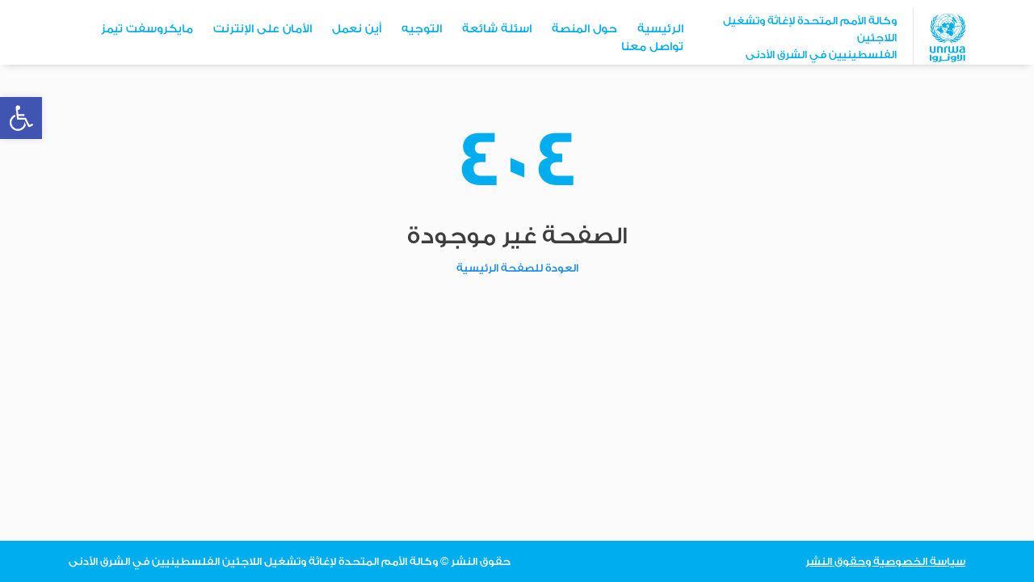

--- FILE ---
content_type: text/html; charset=UTF-8
request_url: https://keeplearning.unrwa.org/cat_gaza/%D8%A7%D9%84%D8%A3%D8%B3%D8%A8%D9%88%D8%B9-%D8%A7%D9%84%D8%AB%D8%A7%D9%86%D9%8A-%D8%B9%D8%B4%D8%B1-gfo-06-arabic-language/
body_size: 15770
content:







<!DOCTYPE html>
<html  lang="ar" dir="rtl">
	<head>
		<meta charset="utf-8">
		<meta http-equiv="X-UA-Compatible" content="IE=edge">
		<meta name="HandheldFriendly" content="True">
		<meta name="MobileOptimized" content="320">
		<meta name="viewport" content="width=device-width, initial-scale=1">
		<meta http-equiv="content-type" content="text/html; charset=UTF-8">
		<title>الصفحة غير موجودة </title>
		<link rel="pingback" href="https://keeplearning.unrwa.org/xmlrpc.php" />
		
		<meta name='robots' content='max-image-preview:large' />
	<style>img:is([sizes="auto" i], [sizes^="auto," i]) { contain-intrinsic-size: 3000px 1500px }</style>
	<script type="text/javascript">
/* <![CDATA[ */
window._wpemojiSettings = {"baseUrl":"https:\/\/s.w.org\/images\/core\/emoji\/15.0.3\/72x72\/","ext":".png","svgUrl":"https:\/\/s.w.org\/images\/core\/emoji\/15.0.3\/svg\/","svgExt":".svg","source":{"concatemoji":"https:\/\/keeplearning.unrwa.org\/wp-includes\/js\/wp-emoji-release.min.js?ver=6.7.2"}};
/*! This file is auto-generated */
!function(i,n){var o,s,e;function c(e){try{var t={supportTests:e,timestamp:(new Date).valueOf()};sessionStorage.setItem(o,JSON.stringify(t))}catch(e){}}function p(e,t,n){e.clearRect(0,0,e.canvas.width,e.canvas.height),e.fillText(t,0,0);var t=new Uint32Array(e.getImageData(0,0,e.canvas.width,e.canvas.height).data),r=(e.clearRect(0,0,e.canvas.width,e.canvas.height),e.fillText(n,0,0),new Uint32Array(e.getImageData(0,0,e.canvas.width,e.canvas.height).data));return t.every(function(e,t){return e===r[t]})}function u(e,t,n){switch(t){case"flag":return n(e,"\ud83c\udff3\ufe0f\u200d\u26a7\ufe0f","\ud83c\udff3\ufe0f\u200b\u26a7\ufe0f")?!1:!n(e,"\ud83c\uddfa\ud83c\uddf3","\ud83c\uddfa\u200b\ud83c\uddf3")&&!n(e,"\ud83c\udff4\udb40\udc67\udb40\udc62\udb40\udc65\udb40\udc6e\udb40\udc67\udb40\udc7f","\ud83c\udff4\u200b\udb40\udc67\u200b\udb40\udc62\u200b\udb40\udc65\u200b\udb40\udc6e\u200b\udb40\udc67\u200b\udb40\udc7f");case"emoji":return!n(e,"\ud83d\udc26\u200d\u2b1b","\ud83d\udc26\u200b\u2b1b")}return!1}function f(e,t,n){var r="undefined"!=typeof WorkerGlobalScope&&self instanceof WorkerGlobalScope?new OffscreenCanvas(300,150):i.createElement("canvas"),a=r.getContext("2d",{willReadFrequently:!0}),o=(a.textBaseline="top",a.font="600 32px Arial",{});return e.forEach(function(e){o[e]=t(a,e,n)}),o}function t(e){var t=i.createElement("script");t.src=e,t.defer=!0,i.head.appendChild(t)}"undefined"!=typeof Promise&&(o="wpEmojiSettingsSupports",s=["flag","emoji"],n.supports={everything:!0,everythingExceptFlag:!0},e=new Promise(function(e){i.addEventListener("DOMContentLoaded",e,{once:!0})}),new Promise(function(t){var n=function(){try{var e=JSON.parse(sessionStorage.getItem(o));if("object"==typeof e&&"number"==typeof e.timestamp&&(new Date).valueOf()<e.timestamp+604800&&"object"==typeof e.supportTests)return e.supportTests}catch(e){}return null}();if(!n){if("undefined"!=typeof Worker&&"undefined"!=typeof OffscreenCanvas&&"undefined"!=typeof URL&&URL.createObjectURL&&"undefined"!=typeof Blob)try{var e="postMessage("+f.toString()+"("+[JSON.stringify(s),u.toString(),p.toString()].join(",")+"));",r=new Blob([e],{type:"text/javascript"}),a=new Worker(URL.createObjectURL(r),{name:"wpTestEmojiSupports"});return void(a.onmessage=function(e){c(n=e.data),a.terminate(),t(n)})}catch(e){}c(n=f(s,u,p))}t(n)}).then(function(e){for(var t in e)n.supports[t]=e[t],n.supports.everything=n.supports.everything&&n.supports[t],"flag"!==t&&(n.supports.everythingExceptFlag=n.supports.everythingExceptFlag&&n.supports[t]);n.supports.everythingExceptFlag=n.supports.everythingExceptFlag&&!n.supports.flag,n.DOMReady=!1,n.readyCallback=function(){n.DOMReady=!0}}).then(function(){return e}).then(function(){var e;n.supports.everything||(n.readyCallback(),(e=n.source||{}).concatemoji?t(e.concatemoji):e.wpemoji&&e.twemoji&&(t(e.twemoji),t(e.wpemoji)))}))}((window,document),window._wpemojiSettings);
/* ]]> */
</script>
<style id='wp-emoji-styles-inline-css' type='text/css'>

	img.wp-smiley, img.emoji {
		display: inline !important;
		border: none !important;
		box-shadow: none !important;
		height: 1em !important;
		width: 1em !important;
		margin: 0 0.07em !important;
		vertical-align: -0.1em !important;
		background: none !important;
		padding: 0 !important;
	}
</style>
<link rel='stylesheet' id='wp-block-library-rtl-css' href='https://keeplearning.unrwa.org/wp-includes/css/dist/block-library/style-rtl.min.css?ver=6.7.2' type='text/css' media='all' />
<link rel='stylesheet' id='gutenberg-pdfjs-css' href='https://keeplearning.unrwa.org/wp-content/plugins/pdfjs-viewer-shortcode/inc/../blocks/dist/style.css?ver=2.2.3' type='text/css' media='all' />
<style id='classic-theme-styles-inline-css' type='text/css'>
/*! This file is auto-generated */
.wp-block-button__link{color:#fff;background-color:#32373c;border-radius:9999px;box-shadow:none;text-decoration:none;padding:calc(.667em + 2px) calc(1.333em + 2px);font-size:1.125em}.wp-block-file__button{background:#32373c;color:#fff;text-decoration:none}
</style>
<style id='global-styles-inline-css' type='text/css'>
:root{--wp--preset--aspect-ratio--square: 1;--wp--preset--aspect-ratio--4-3: 4/3;--wp--preset--aspect-ratio--3-4: 3/4;--wp--preset--aspect-ratio--3-2: 3/2;--wp--preset--aspect-ratio--2-3: 2/3;--wp--preset--aspect-ratio--16-9: 16/9;--wp--preset--aspect-ratio--9-16: 9/16;--wp--preset--color--black: #000000;--wp--preset--color--cyan-bluish-gray: #abb8c3;--wp--preset--color--white: #ffffff;--wp--preset--color--pale-pink: #f78da7;--wp--preset--color--vivid-red: #cf2e2e;--wp--preset--color--luminous-vivid-orange: #ff6900;--wp--preset--color--luminous-vivid-amber: #fcb900;--wp--preset--color--light-green-cyan: #7bdcb5;--wp--preset--color--vivid-green-cyan: #00d084;--wp--preset--color--pale-cyan-blue: #8ed1fc;--wp--preset--color--vivid-cyan-blue: #0693e3;--wp--preset--color--vivid-purple: #9b51e0;--wp--preset--gradient--vivid-cyan-blue-to-vivid-purple: linear-gradient(135deg,rgba(6,147,227,1) 0%,rgb(155,81,224) 100%);--wp--preset--gradient--light-green-cyan-to-vivid-green-cyan: linear-gradient(135deg,rgb(122,220,180) 0%,rgb(0,208,130) 100%);--wp--preset--gradient--luminous-vivid-amber-to-luminous-vivid-orange: linear-gradient(135deg,rgba(252,185,0,1) 0%,rgba(255,105,0,1) 100%);--wp--preset--gradient--luminous-vivid-orange-to-vivid-red: linear-gradient(135deg,rgba(255,105,0,1) 0%,rgb(207,46,46) 100%);--wp--preset--gradient--very-light-gray-to-cyan-bluish-gray: linear-gradient(135deg,rgb(238,238,238) 0%,rgb(169,184,195) 100%);--wp--preset--gradient--cool-to-warm-spectrum: linear-gradient(135deg,rgb(74,234,220) 0%,rgb(151,120,209) 20%,rgb(207,42,186) 40%,rgb(238,44,130) 60%,rgb(251,105,98) 80%,rgb(254,248,76) 100%);--wp--preset--gradient--blush-light-purple: linear-gradient(135deg,rgb(255,206,236) 0%,rgb(152,150,240) 100%);--wp--preset--gradient--blush-bordeaux: linear-gradient(135deg,rgb(254,205,165) 0%,rgb(254,45,45) 50%,rgb(107,0,62) 100%);--wp--preset--gradient--luminous-dusk: linear-gradient(135deg,rgb(255,203,112) 0%,rgb(199,81,192) 50%,rgb(65,88,208) 100%);--wp--preset--gradient--pale-ocean: linear-gradient(135deg,rgb(255,245,203) 0%,rgb(182,227,212) 50%,rgb(51,167,181) 100%);--wp--preset--gradient--electric-grass: linear-gradient(135deg,rgb(202,248,128) 0%,rgb(113,206,126) 100%);--wp--preset--gradient--midnight: linear-gradient(135deg,rgb(2,3,129) 0%,rgb(40,116,252) 100%);--wp--preset--font-size--small: 13px;--wp--preset--font-size--medium: 20px;--wp--preset--font-size--large: 36px;--wp--preset--font-size--x-large: 42px;--wp--preset--spacing--20: 0.44rem;--wp--preset--spacing--30: 0.67rem;--wp--preset--spacing--40: 1rem;--wp--preset--spacing--50: 1.5rem;--wp--preset--spacing--60: 2.25rem;--wp--preset--spacing--70: 3.38rem;--wp--preset--spacing--80: 5.06rem;--wp--preset--shadow--natural: 6px 6px 9px rgba(0, 0, 0, 0.2);--wp--preset--shadow--deep: 12px 12px 50px rgba(0, 0, 0, 0.4);--wp--preset--shadow--sharp: 6px 6px 0px rgba(0, 0, 0, 0.2);--wp--preset--shadow--outlined: 6px 6px 0px -3px rgba(255, 255, 255, 1), 6px 6px rgba(0, 0, 0, 1);--wp--preset--shadow--crisp: 6px 6px 0px rgba(0, 0, 0, 1);}:where(.is-layout-flex){gap: 0.5em;}:where(.is-layout-grid){gap: 0.5em;}body .is-layout-flex{display: flex;}.is-layout-flex{flex-wrap: wrap;align-items: center;}.is-layout-flex > :is(*, div){margin: 0;}body .is-layout-grid{display: grid;}.is-layout-grid > :is(*, div){margin: 0;}:where(.wp-block-columns.is-layout-flex){gap: 2em;}:where(.wp-block-columns.is-layout-grid){gap: 2em;}:where(.wp-block-post-template.is-layout-flex){gap: 1.25em;}:where(.wp-block-post-template.is-layout-grid){gap: 1.25em;}.has-black-color{color: var(--wp--preset--color--black) !important;}.has-cyan-bluish-gray-color{color: var(--wp--preset--color--cyan-bluish-gray) !important;}.has-white-color{color: var(--wp--preset--color--white) !important;}.has-pale-pink-color{color: var(--wp--preset--color--pale-pink) !important;}.has-vivid-red-color{color: var(--wp--preset--color--vivid-red) !important;}.has-luminous-vivid-orange-color{color: var(--wp--preset--color--luminous-vivid-orange) !important;}.has-luminous-vivid-amber-color{color: var(--wp--preset--color--luminous-vivid-amber) !important;}.has-light-green-cyan-color{color: var(--wp--preset--color--light-green-cyan) !important;}.has-vivid-green-cyan-color{color: var(--wp--preset--color--vivid-green-cyan) !important;}.has-pale-cyan-blue-color{color: var(--wp--preset--color--pale-cyan-blue) !important;}.has-vivid-cyan-blue-color{color: var(--wp--preset--color--vivid-cyan-blue) !important;}.has-vivid-purple-color{color: var(--wp--preset--color--vivid-purple) !important;}.has-black-background-color{background-color: var(--wp--preset--color--black) !important;}.has-cyan-bluish-gray-background-color{background-color: var(--wp--preset--color--cyan-bluish-gray) !important;}.has-white-background-color{background-color: var(--wp--preset--color--white) !important;}.has-pale-pink-background-color{background-color: var(--wp--preset--color--pale-pink) !important;}.has-vivid-red-background-color{background-color: var(--wp--preset--color--vivid-red) !important;}.has-luminous-vivid-orange-background-color{background-color: var(--wp--preset--color--luminous-vivid-orange) !important;}.has-luminous-vivid-amber-background-color{background-color: var(--wp--preset--color--luminous-vivid-amber) !important;}.has-light-green-cyan-background-color{background-color: var(--wp--preset--color--light-green-cyan) !important;}.has-vivid-green-cyan-background-color{background-color: var(--wp--preset--color--vivid-green-cyan) !important;}.has-pale-cyan-blue-background-color{background-color: var(--wp--preset--color--pale-cyan-blue) !important;}.has-vivid-cyan-blue-background-color{background-color: var(--wp--preset--color--vivid-cyan-blue) !important;}.has-vivid-purple-background-color{background-color: var(--wp--preset--color--vivid-purple) !important;}.has-black-border-color{border-color: var(--wp--preset--color--black) !important;}.has-cyan-bluish-gray-border-color{border-color: var(--wp--preset--color--cyan-bluish-gray) !important;}.has-white-border-color{border-color: var(--wp--preset--color--white) !important;}.has-pale-pink-border-color{border-color: var(--wp--preset--color--pale-pink) !important;}.has-vivid-red-border-color{border-color: var(--wp--preset--color--vivid-red) !important;}.has-luminous-vivid-orange-border-color{border-color: var(--wp--preset--color--luminous-vivid-orange) !important;}.has-luminous-vivid-amber-border-color{border-color: var(--wp--preset--color--luminous-vivid-amber) !important;}.has-light-green-cyan-border-color{border-color: var(--wp--preset--color--light-green-cyan) !important;}.has-vivid-green-cyan-border-color{border-color: var(--wp--preset--color--vivid-green-cyan) !important;}.has-pale-cyan-blue-border-color{border-color: var(--wp--preset--color--pale-cyan-blue) !important;}.has-vivid-cyan-blue-border-color{border-color: var(--wp--preset--color--vivid-cyan-blue) !important;}.has-vivid-purple-border-color{border-color: var(--wp--preset--color--vivid-purple) !important;}.has-vivid-cyan-blue-to-vivid-purple-gradient-background{background: var(--wp--preset--gradient--vivid-cyan-blue-to-vivid-purple) !important;}.has-light-green-cyan-to-vivid-green-cyan-gradient-background{background: var(--wp--preset--gradient--light-green-cyan-to-vivid-green-cyan) !important;}.has-luminous-vivid-amber-to-luminous-vivid-orange-gradient-background{background: var(--wp--preset--gradient--luminous-vivid-amber-to-luminous-vivid-orange) !important;}.has-luminous-vivid-orange-to-vivid-red-gradient-background{background: var(--wp--preset--gradient--luminous-vivid-orange-to-vivid-red) !important;}.has-very-light-gray-to-cyan-bluish-gray-gradient-background{background: var(--wp--preset--gradient--very-light-gray-to-cyan-bluish-gray) !important;}.has-cool-to-warm-spectrum-gradient-background{background: var(--wp--preset--gradient--cool-to-warm-spectrum) !important;}.has-blush-light-purple-gradient-background{background: var(--wp--preset--gradient--blush-light-purple) !important;}.has-blush-bordeaux-gradient-background{background: var(--wp--preset--gradient--blush-bordeaux) !important;}.has-luminous-dusk-gradient-background{background: var(--wp--preset--gradient--luminous-dusk) !important;}.has-pale-ocean-gradient-background{background: var(--wp--preset--gradient--pale-ocean) !important;}.has-electric-grass-gradient-background{background: var(--wp--preset--gradient--electric-grass) !important;}.has-midnight-gradient-background{background: var(--wp--preset--gradient--midnight) !important;}.has-small-font-size{font-size: var(--wp--preset--font-size--small) !important;}.has-medium-font-size{font-size: var(--wp--preset--font-size--medium) !important;}.has-large-font-size{font-size: var(--wp--preset--font-size--large) !important;}.has-x-large-font-size{font-size: var(--wp--preset--font-size--x-large) !important;}
:where(.wp-block-post-template.is-layout-flex){gap: 1.25em;}:where(.wp-block-post-template.is-layout-grid){gap: 1.25em;}
:where(.wp-block-columns.is-layout-flex){gap: 2em;}:where(.wp-block-columns.is-layout-grid){gap: 2em;}
:root :where(.wp-block-pullquote){font-size: 1.5em;line-height: 1.6;}
</style>
<link rel='stylesheet' id='h5p-plugin-styles-css' href='https://keeplearning.unrwa.org/wp-content/plugins/h5p/h5p-php-library/styles/h5p.css?ver=1.16.1' type='text/css' media='all' />
<link rel='stylesheet' id='pojo-a11y-css' href='https://keeplearning.unrwa.org/wp-content/plugins/pojo-accessibility/modules/legacy/assets/css/style.min.css?ver=1.0.0' type='text/css' media='all' />
<link rel='stylesheet' id='fontawesome-css' href='https://keeplearning.unrwa.org/wp-content/themes/Education-content-Hub-v4/fonts/font-awesome/css/font-awesome.min.css?ver=6.7.2' type='text/css' media='all' />
<link rel='stylesheet' id='bootstrap-css' href='https://keeplearning.unrwa.org/wp-content/themes/Education-content-Hub-v4/css/bootstrap-rtl/custom-bootstrap-rtl.min.css?ver=6.7.2' type='text/css' media='all' />
<link rel='stylesheet' id='theme-style-css' href='https://keeplearning.unrwa.org/wp-content/themes/Education-content-Hub-v4/rtl.css?ver=22' type='text/css' media='all' />
<link rel='stylesheet' id='style_login_widget-css' href='https://keeplearning.unrwa.org/wp-content/plugins/miniorange-oauth-oidc-single-sign-on/resources/css/style_login_widget.css?ver=6.7.2' type='text/css' media='all' />
<link rel='stylesheet' id='searchwp-forms-css' href='https://keeplearning.unrwa.org/wp-content/plugins/searchwp/assets/css/frontend/search-forms.css?ver=4.3.8' type='text/css' media='all' />
<link rel='stylesheet' id='searchwp-results-page-css' href='https://keeplearning.unrwa.org/wp-content/plugins/searchwp/assets/css/frontend/results-page.css?ver=4.3.8' type='text/css' media='all' />
<script type="text/javascript" src="https://keeplearning.unrwa.org/wp-content/themes/Education-content-Hub-v4/js/jquery-3.7.1.min.js?ver=6.7.2" id="jquery-js"></script>
<script type="text/javascript" src="https://keeplearning.unrwa.org/wp-includes/js/jquery/jquery-migrate.min.js?ver=3.4.1" id="jquery-migrate-js"></script>
<script type="text/javascript" id="manara-guest-clear-js-after">
/* <![CDATA[ */
try{localStorage.removeItem("manara_on");localStorage.removeItem("isManara");}catch(e){}
/* ]]> */
</script>
<link rel="https://api.w.org/" href="https://keeplearning.unrwa.org/wp-json/" /><link rel="EditURI" type="application/rsd+xml" title="RSD" href="https://keeplearning.unrwa.org/xmlrpc.php?rsd" />
<link rel="stylesheet" href="https://keeplearning.unrwa.org/wp-content/themes/Education-content-Hub-v4/rtl.css" type="text/css" media="screen" /><style type="text/css">
#pojo-a11y-toolbar .pojo-a11y-toolbar-toggle a{ background-color: #4054b2;	color: #ffffff;}
#pojo-a11y-toolbar .pojo-a11y-toolbar-overlay, #pojo-a11y-toolbar .pojo-a11y-toolbar-overlay ul.pojo-a11y-toolbar-items.pojo-a11y-links{ border-color: #4054b2;}
body.pojo-a11y-focusable a:focus{ outline-style: solid !important;	outline-width: 1px !important;	outline-color: #878787 !important;}
#pojo-a11y-toolbar{ top: 120px !important;}
#pojo-a11y-toolbar .pojo-a11y-toolbar-overlay{ background-color: #ffffff;}
#pojo-a11y-toolbar .pojo-a11y-toolbar-overlay ul.pojo-a11y-toolbar-items li.pojo-a11y-toolbar-item a, #pojo-a11y-toolbar .pojo-a11y-toolbar-overlay p.pojo-a11y-toolbar-title{ color: #333333;}
#pojo-a11y-toolbar .pojo-a11y-toolbar-overlay ul.pojo-a11y-toolbar-items li.pojo-a11y-toolbar-item a.active{ background-color: #4054b2;	color: #ffffff;}
@media (max-width: 767px) { #pojo-a11y-toolbar { top: 75px !important; } }</style>	<script>
	var ech_home_url = 'https://keeplearning.unrwa.org';
	var ech_template_dir_uri = 'https://keeplearning.unrwa.org/wp-content/themes/Education-content-Hub-v4';
	</script>
	<link rel="icon" href="https://keeplearning.unrwa.org/wp-content/uploads/2020/07/fav.png" sizes="32x32" />
<link rel="icon" href="https://keeplearning.unrwa.org/wp-content/uploads/2020/07/fav.png" sizes="192x192" />
<link rel="apple-touch-icon" href="https://keeplearning.unrwa.org/wp-content/uploads/2020/07/fav.png" />
<meta name="msapplication-TileImage" content="https://keeplearning.unrwa.org/wp-content/uploads/2020/07/fav.png" />
				<style type="text/css" id="c4wp-checkout-css">
					.woocommerce-checkout .c4wp_captcha_field {
						margin-bottom: 10px;
						margin-top: 15px;
						position: relative;
						display: inline-block;
					}
				</style>
							<style type="text/css" id="c4wp-v3-lp-form-css">
				.login #login, .login #lostpasswordform {
					min-width: 350px !important;
				}
				.wpforms-field-c4wp iframe {
					width: 100% !important;
				}
			</style>
				
		<!-- Google Tag Manager -->
<script>(function(w,d,s,l,i){w[l]=w[l]||[];w[l].push({'gtm.start':
new Date().getTime(),event:'gtm.js'});var f=d.getElementsByTagName(s)[0],
j=d.createElement(s),dl=l!='dataLayer'?'&l='+l:'';j.async=true;j.src=
'https://www.googletagmanager.com/gtm.js?id='+i+dl;f.parentNode.insertBefore(j,f);
})(window,document,'script','dataLayer','GTM-TKPSCZ8');</script>
<!-- End Google Tag Manager -->
	</head>
	<body class="rtl error404" itemscope itemtype="http://schema.org/WebPage">
		<!-- Google Tag Manager (noscript) -->
<noscript><iframe src="https://www.googletagmanager.com/ns.html?id=GTM-TKPSCZ8"
height="0" width="0" style="display:none;visibility:hidden"></iframe></noscript>
<!-- End Google Tag Manager (noscript) -->
		<div class="side-menu-overlay" id="side-menu-overlay"></div>

<!-- Hide header and footer if is teams -->
<script>
   if (navigator.userAgent.indexOf('Teams') !== -1) {
     document.addEventListener('DOMContentLoaded', function () {
      var header = document.querySelector('header');
      var footer = document.querySelector('.page-footer');
      if (header) header.style.display = 'none';
      if (footer) footer.style.display = 'none';
    });
  }
</script>

				<!-- start header -->
		<header class="header ">
			<div class="container">
				<div class="row">
					<div class="col-12">
						<div class="header-container">
							<div class="identifier">
								<a class="logo-wrapper d-none d-md-block" href="https://keeplearning.unrwa.org">
									<img src="https://keeplearning.unrwa.org/wp-content/uploads/2020/07/logo-b.png" class="blue" alt="موقع منصة التعلم الرقمي للأونروا" />
									<img src="https://keeplearning.unrwa.org/wp-content/uploads/2020/07/logo.png" class="white" alt="موقع منصة التعلم الرقمي للأونروا" />
								</a>
								<a class="logo-wrapper d-block d-md-none" href="https://keeplearning.unrwa.org">
									<img src="" class="blue" alt="موقع منصة التعلم الرقمي للأونروا" />
									<img src="" class="white" alt="موقع منصة التعلم الرقمي للأونروا" />
								</a>
								<div class="texts">
									<div class="text">وكالة الأمم المتحدة لإغاثة وتشغيل اللاجئين<br />الفلسطينيين في الشرق الأدنى</div>
								</div>
							</div>
							
																							<nav itemscope itemtype="http://schema.org/SiteNavigationElement">
									<ul id="main-menu-list" class="nav menu-list"><li id="menu-item-1088" class="menu-item menu-item-type-custom menu-item-object-custom menu-item-home menu-item-1088"><a href="https://keeplearning.unrwa.org/#home">الرئيسية</a></li>
<li id="menu-item-1089" class="menu-item menu-item-type-custom menu-item-object-custom menu-item-home menu-item-1089"><a href="https://keeplearning.unrwa.org/#aboutus">حول المنصة</a></li>
<li id="menu-item-1090" class="menu-item menu-item-type-custom menu-item-object-custom menu-item-home menu-item-1090"><a href="https://keeplearning.unrwa.org/#faq">اسئلة شائعة</a></li>
<li id="menu-item-1091" class="menu-item menu-item-type-custom menu-item-object-custom menu-item-home menu-item-1091"><a href="https://keeplearning.unrwa.org/#guidelines">التوجيه</a></li>
<li id="menu-item-654199" class="menu-item menu-item-type-custom menu-item-object-custom menu-item-home menu-item-654199"><a href="https://keeplearning.unrwa.org/#map">أين نعمل</a></li>
<li id="menu-item-60318" class="menu-item menu-item-type-post_type menu-item-object-page menu-item-60318"><a href="https://keeplearning.unrwa.org/safeonline/">الأمان على الإنترنت</a></li>
<li id="menu-item-522989" class="menu-item menu-item-type-post_type menu-item-object-page menu-item-522989"><a href="https://keeplearning.unrwa.org/teams/">مايكروسفت تيمز</a></li>
<li id="menu-item-330777" class="menu-item menu-item-type-custom menu-item-object-custom menu-item-330777"><a href="https://keeplearning.unrwa.org/contact-us/">تواصل معنا</a></li>
</ul>								</nav>
																						
							<div class="menu-trigger-wrapper">
								<a id="side-menu-trigger" class="side-menu-trigger">
									<i class="fa fa-bars" aria-hidden="true"></i>
								</a>
							</div>
						</div>
					</div>
				</div>
			</div>
		</header>
		<!-- end header -->
		
		<div class="main-container">
		
			<!-- start side menu -->
			<div class="side-menu" id="side-menu">
				<a id="side-menu-close" class="side-menu-close">
					<i class="fa fa-times" aria-hidden="true"></i>
				</a>
															<ul id="side-menu-list" class="menu-list"><li class="menu-item menu-item-type-custom menu-item-object-custom menu-item-home menu-item-1088"><a href="https://keeplearning.unrwa.org/#home">الرئيسية</a></li>
<li class="menu-item menu-item-type-custom menu-item-object-custom menu-item-home menu-item-1089"><a href="https://keeplearning.unrwa.org/#aboutus">حول المنصة</a></li>
<li class="menu-item menu-item-type-custom menu-item-object-custom menu-item-home menu-item-1090"><a href="https://keeplearning.unrwa.org/#faq">اسئلة شائعة</a></li>
<li class="menu-item menu-item-type-custom menu-item-object-custom menu-item-home menu-item-1091"><a href="https://keeplearning.unrwa.org/#guidelines">التوجيه</a></li>
<li class="menu-item menu-item-type-custom menu-item-object-custom menu-item-home menu-item-654199"><a href="https://keeplearning.unrwa.org/#map">أين نعمل</a></li>
<li class="menu-item menu-item-type-post_type menu-item-object-page menu-item-60318"><a href="https://keeplearning.unrwa.org/safeonline/">الأمان على الإنترنت</a></li>
<li class="menu-item menu-item-type-post_type menu-item-object-page menu-item-522989"><a href="https://keeplearning.unrwa.org/teams/">مايكروسفت تيمز</a></li>
<li class="menu-item menu-item-type-custom menu-item-object-custom menu-item-330777"><a href="https://keeplearning.unrwa.org/contact-us/">تواصل معنا</a></li>
</ul>												</div>
			<!-- end side menu -->
			
			<div id="main_inner_container">
			
<div class="container inner-container">
	<div class="row">
		<main class="col-12">
			<div class="page-404">
				<h1>404</h1>
				<p>الصفحة غير موجودة</p>
				<a href="https://keeplearning.unrwa.org">العودة للصفحة الرئيسية</a>
			</div>
		</main>
	</div>
</div>

<link href="https://keeplearning.unrwa.org/wp-content/themes/Education-content-Hub-v4/css/search.css?v=2" rel="stylesheet" />
<style>
.modal {
	z-index: 999999;
	} 
	
	.mapLink:before {
    content: " ";
    background-color: rgba(51,51,51,0.2);
    background-image: url(https://keeplearning.unrwa.org/wp-content/uploads/2021/04/arrow-white.png);
    background-repeat: no-repeat;
    background-size: 20px;
    background-position: center;
    display: block;
    border-radius: 50%;
    position: absolute;
    top: 0;
    right: 15px;
    margin: 5px;
    width: 35px;
    height: 35px;
}
	.mapLink:hover:before {
    background-color: #00ADDF;
    background-image: url(https://keeplearning.unrwa.org/wp-content/uploads/2021/04/arrow-black.png);
    background-position: center;
    background-size: 20px;
    z-index: 999;
}
	.modal .close {
    background: #E21B1B;
    color: #ffffff;
    text-shadow: none !important;
    width: 35px;
    height: 35px;
    border-radius: 50%;
    opacity: 1;
    position: absolute;
    right: -16px;
    top: -16px;
    text-align: center !important;
}
	.modal-dialog {
    max-width: 80% !important;
	}
	.search_input{
	  padding: 6px 10px;
    width: 100%;
    margin: 5px 0;
	}
	.btn-search{
    background: #00adee;
    color: #fff;
    padding: 7px 25px;
    margin-top: 5px;
    border: 1px solid #00adee;
}
	.btn-search:hover{
		 background: #fff;
		 color: #00adee;
	}
</style>			
			</div>
			
			<footer class="page-footer">
				<div class="container">
					<div class="footer-inner-wrapper">
						<div class="links-wrapper">
							<ul>
								<li><a href="https://keeplearning.unrwa.org/privacy-policy">سياسة الخصوصية وحقوق النشر</a></li>
							</ul>
						</div>
						<div class="copyright">حقوق النشر © وكالة الأمم المتحدة لإغاثة وتشغيل اللاجئين الفلسطينيين في الشرق الأدنى</div>
					</div>
				</div>
			</footer>



			<div class="modal fade" id="modalSearchdialog" role="dialog" aria-labelledby="exampleModalLabel" aria-hidden="true" data-backdrop="static">
            <div class="modal-dialog modal-dialog-centered" role="document" style="max-width: 500px !important;">
                <div class="modal-content">
                    <div>
                        <button type="button" class="close" data-dismiss="modal" aria-label="Close">
                            <span aria-hidden="true">
                                &times;
                            </span>
                        </button>
                    </div>
					<div class="modal-header">
       				 <h5 class="modal-title"> البحث</h5>
      				</div>
                    <div class="modal-body">
						                        <div>
                          <form action="/" method="get" class="search-form-wrapper">
						  <div class="search-input-group search-keywork with-icon">
                            <input type="text" name="s" class="search-input-item" required minlength="2" placeholder="كلمة البحث *" />
                            <svg width="10" height="10" viewBox="0 0 10 10" fill="none" xmlns="http://www.w3.org/2000/svg">
                                <path d="M9.83572 9.04709L7.94744 7.16436C8.55668 6.3882 8.88725 5.42973 8.88603 4.44301C8.88603 3.56427 8.62545 2.70526 8.13724 1.97461C7.64904 1.24396 6.95514 0.674487 6.14328 0.338206C5.33143 0.00192508 4.43809 -0.0860614 3.57623 0.0853732C2.71437 0.256808 1.9227 0.679964 1.30133 1.30133C0.679964 1.9227 0.256808 2.71437 0.0853732 3.57623C-0.0860614 4.43809 0.00192508 5.33143 0.338206 6.14328C0.674487 6.95514 1.24396 7.64904 1.97461 8.13724C2.70526 8.62545 3.56427 8.88603 4.44301 8.88603C5.42973 8.88725 6.3882 8.55668 7.16436 7.94744L9.04709 9.83572C9.09872 9.88777 9.16014 9.92909 9.22782 9.95729C9.2955 9.98548 9.36809 10 9.4414 10C9.51472 10 9.58731 9.98548 9.65499 9.95729C9.72267 9.92909 9.78409 9.88777 9.83572 9.83572C9.88777 9.78409 9.92909 9.72267 9.95729 9.65499C9.98548 9.58731 10 9.51472 10 9.4414C10 9.36809 9.98548 9.2955 9.95729 9.22782C9.92909 9.16014 9.88777 9.09872 9.83572 9.04709V9.04709ZM1.11076 4.44301C1.11076 3.78396 1.30619 3.1397 1.67234 2.59171C2.0385 2.04372 2.55892 1.61662 3.16781 1.36441C3.77671 1.1122 4.44671 1.04621 5.09311 1.17478C5.7395 1.30336 6.33325 1.62073 6.79928 2.08675C7.2653 2.55278 7.58267 3.14653 7.71125 3.79292C7.83982 4.43932 7.77383 5.10932 7.52162 5.71821C7.26941 6.32711 6.84231 6.84753 6.29432 7.21369C5.74633 7.57984 5.10207 7.77527 4.44301 7.77527C3.55924 7.77527 2.71167 7.4242 2.08675 6.79928C1.46183 6.17436 1.11076 5.32678 1.11076 4.44301Z" fill="#9E9E9E"/>
                            </svg>                            
                        </div>
						<div class="search-input-group search-select-wrap">
                            <label>اختر المنطقة التعليمية</label>
                            <select class="search-input-item" name="field" id="searchfeild" title="اختر المنطقة التعليمية" data-live-search="false">
							<option value="jordan">الأردن</option>
								<option value="syria">سوريا</option>
								<option value="lebanon">لبنان</option>
								<option value="westbank">الضفة الغربية</option>
								<option value="gaza">غزة</option>
                            </select>
                        </div>
						<div class="search-input-group search-select-wrap">
                            <label>الفصل</label>
                            <select id='grads' name='grads' class="search-input-item" title="اختر الفصل" data-live-search="false">
							<option value="">اختر الفصل</option>
                            </select>
                        </div>
						<div class="search-input-group search-select-wrap">
                            <label>المادة</label>
                            <select id='subjects' name='subjects' class="search-input-item" title="اختر المادة" data-live-search="false">
                            <option value="">اختر المادة</option>
						   </select>
                        </div>
						<div class="search-form-buttons">
						<input type="hidden" id="lang" name="lang" value="ar">
						<button type="submit" name="submit"  class="s-btn">البحث</button>
							 
                        </div>
							  
						  </form>
					 </div>
                    </div>
                </div>
            </div>
        </div>


		</div>
       
 
        <div id="sso-result" style="display: none;">Loading...</div>

<script src="https://statics.teams.cdn.office.net/sdk/v1.11.0/js/MicrosoftTeams.min.js"></script>
<script>
    function go(u){
        try{
            var x=new URL(u);
            if(!x.searchParams.has('isManara')) x.searchParams.set('isManara','1');
            if(location.href!==x.href) location.href=x.href;
        }catch(e){
            var s=u+(u.indexOf('?')>-1?'&':'?')+'isManara=1';
            if(location.href!==s) location.href=s;
        }
    }
    function getUrlFromString(inputString, inputClassId) {
    // Mapping of equivalent grade names to a canonical grade
        const gradeNormalization = {
            "الأول الأساسي": "الاول",
            "الأول الإبتدائي": "الاول",
            "الصف الأول":"الاول",
            "الثاني الاساسي": "الثاني",
            "الثاني الابتدائي": "الثاني",
            "الصف الثاني": "الثاني",
            "الثالث الأساسي": "الثالث",
            "الثالث الإبتدائي": "الثالث",
            "الصف الثالث": "الثالث",
            "الرابع الأساسي": "الرابع",
            "الرابع الإبتدائي": "الرابع",
            "الصف الرابع": "الرابع",
            "الخامس الأساسي": "الخامس",
            "الخامس الإبتدائي": "الخامس",
            "الصف الخامس": "الخامس",
            "السادس الأساسي": "السادس",
            "السادس الإبتدائي": "السادس",
            "الصف السادس": "السادس",
            "السابع إعدادي": "السابع",
            "السابع الأساسي": "السابع",
            "الصف السابع": "السابع",
            "الأول الاعدادي": "السابع",
            "الثامن إعدادي": "الثامن",
            "الثامن الأساسي": "الثامن",
            "الثاني الاعدادي": "الثامن",
            "الصف الثامن": "الثامن",
            "التاسع إعدادي": "التاسع",
            "التاسع الأساسي": "التاسع",
            "الصف التاسع": "التاسع",
            "الثالث الاعدادي": "التاسع",
            "الصف العاشر": "العاشر",
        };

        // Mapping of equivalent subject names to a canonical subject
        const subjectNormalization = {
            "رياضيات": "الرياضيات",
            "الرياضيات": "الرياضيات",
            "العلوم": "العلوم",
            "العلوم الحياتية": "العلوم",
            "العلوم العامة": "العلوم",
            "العلوم و التربية الصحية": "العلوم",
            "العلوم و الحياة": "العلوم",
            "العلوم والحياة": "العلوم",
            "علوم الحياة": "العلوم",
            "اللغة الإنجليزية": "اللغة الانجليزية",
            "اللغة العربية": "اللغة العربية",

            "الفيزياء": "الفيزياء",
            "الكيمياء": "الكيمياء",
            "علوم الأرض و البيئة": "علوم الأرض و البيئة",
            "علوم الأرض والبيئة":  "علوم الأرض و البيئة",
        };

        // Object mapping [grade, subject] pairs to URLs (using concatenated string keys)
 const urlMapWBFO = {
    // Grade 1
    [`الاول|اللغة العربية`]: "https://keeplearning.unrwa.org/cat_westbank/wbfo-01-arabic/",
    [`الاول|الرياضيات`]: "https://keeplearning.unrwa.org/cat_westbank/wbfo-01-math/",
    [`الاول|اللغة الانجليزية`]: "https://keeplearning.unrwa.org/cat_westbank/wbfo-01-english/",
    // Grade 2
    [`الثاني|اللغة العربية`]: "https://keeplearning.unrwa.org/cat_westbank/wbfo-02-arabic/",
    [`الثاني|الرياضيات`]: "https://keeplearning.unrwa.org/cat_westbank/wbfo-02-math/",
    [`الثاني|اللغة الانجليزية`]: "https://keeplearning.unrwa.org/cat_westbank/wbfo-02-english/",
    // Grade 3
    [`الثالث|اللغة العربية`]: "https://keeplearning.unrwa.org/cat_westbank/wbfo-03-arabic/",
    [`الثالث|الرياضيات`]: "https://keeplearning.unrwa.org/cat_westbank/wbfo-03-math/",
    [`الثالث|اللغة الانجليزية`]: "https://keeplearning.unrwa.org/cat_westbank/wbfo-03-english/",
    [`الثالث|العلوم`]: "https://keeplearning.unrwa.org/cat_westbank/%d8%a7%d9%84%d8%b9%d9%84%d9%88%d9%85-%d9%88%d8%a7%d9%84%d8%ad%d9%8a%d8%a7%d8%a9/",
    // Grade 4
    [`الرابع|اللغة العربية`]: "https://keeplearning.unrwa.org/cat_westbank/wbfo-04-arabic/",
    [`الرابع|الرياضيات`]: "https://keeplearning.unrwa.org/cat_westbank/wbfo-04-math/",
    [`الرابع|اللغة الانجليزية`]: "https://keeplearning.unrwa.org/cat_westbank/wbfo-04-english/",
    [`الرابع|العلوم`]: "https://keeplearning.unrwa.org/cat_westbank/wbfo-04-science/",
    // Grade 5
    [`الخامس|اللغة العربية`]: "https://keeplearning.unrwa.org/cat_westbank/wbfo-05-arabic/",
    [`الخامس|الرياضيات`]:  "https://keeplearning.unrwa.org/cat_westbank/wbfo-05-math/",
    [`الخامس|اللغة الانجليزية`]:  "https://keeplearning.unrwa.org/cat_westbank/wbfo-05-english/",
    [`الخامس|العلوم`]:  "https://keeplearning.unrwa.org/cat_westbank/wbfo-05-science/",
    // Grade 6
    [`السادس|اللغة العربية`]:  "https://keeplearning.unrwa.org/cat_westbank/wbfo-06-arabic/",
    [`السادس|الرياضيات`]:  "https://keeplearning.unrwa.org/cat_westbank/wbfo-06-math/",
    [`السادس|اللغة الانجليزية`]:  "https://keeplearning.unrwa.org/cat_westbank/wbfo-06-english/",
    [`السادس|العلوم`]:  "https://keeplearning.unrwa.org/cat_westbank/wbfo-06-science/",
    // Grade 7
    [`السابع|اللغة العربية`]:  "https://keeplearning.unrwa.org/cat_westbank/wbfo-07-arabic/",
    [`السابع|الرياضيات`]:  "https://keeplearning.unrwa.org/cat_westbank/wbfo-07-math/",
    [`السابع|اللغة الانجليزية`]:  "https://keeplearning.unrwa.org/cat_westbank/wbfo-07-english/",
    [`السابع|العلوم`]:  "https://keeplearning.unrwa.org/cat_westbank/wbfo-07-science/",
    // Grade 8
    [`الثامن|اللغة العربية`]:  "https://keeplearning.unrwa.org/cat_westbank/wbfo-08-arabic/",
    [`الثامن|الرياضيات`]:  "https://keeplearning.unrwa.org/cat_westbank/wbfo-08-math/",
    [`الثامن|اللغة الانجليزية`]: "https://keeplearning.unrwa.org/cat_westbank/wbfo-08-english/",
    [`الثامن|العلوم`]:  "https://keeplearning.unrwa.org/cat_westbank/wbfo-08-sci/",
    // Grade 9
    [`التاسع|اللغة العربية`]:  "https://keeplearning.unrwa.org/cat_westbank/wbfo-09-arabic/",
    [`التاسع|الرياضيات`]:  "https://keeplearning.unrwa.org/cat_westbank/wbfo-09-math/",
    [`التاسع|اللغة الانجليزية`]:  "https://keeplearning.unrwa.org/cat_westbank/wbfo-09-english/",
    [`التاسع|العلوم`]:  "https://keeplearning.unrwa.org/cat_westbank/wbfo-09-science/"
};


const urlMapJFO = {
    // Grade 1
    [`الاول|اللغة العربية`]: "https://keeplearning.unrwa.org/cat_jordan/jfo-01-arabic-language/",
    [`الاول|الرياضيات`]: "https://keeplearning.unrwa.org/cat_jordan/jfo-01-maths/",
    [`الاول|اللغة الانجليزية`]: "https://keeplearning.unrwa.org/cat_jordan/jfo-01-english-language/",
    // Grade 2
    [`الثاني|اللغة العربية`]: "https://keeplearning.unrwa.org/cat_jordan/jfo-02-arabic-language/",
    [`الثاني|الرياضيات`]: "https://keeplearning.unrwa.org/cat_jordan/jfo-02-maths/",
    [`الثاني|اللغة الانجليزية`]: "https://keeplearning.unrwa.org/cat_jordan/jfo-02-english-language/",
    // Grade 3
    [`الثالث|اللغة العربية`]: "https://keeplearning.unrwa.org/cat_jordan/jfo-03-arabic-language/",
    [`الثالث|الرياضيات`]: "https://keeplearning.unrwa.org/cat_jordan/jfo-03-maths/",
    [`الثالث|اللغة الانجليزية`]: "https://keeplearning.unrwa.org/cat_jordan/jfo-03-english-language/",
    // Grade 4
    [`الرابع|اللغة العربية`]: "https://keeplearning.unrwa.org/cat_jordan/jfo-04-arabic-language/",
    [`الرابع|الرياضيات`]: "https://keeplearning.unrwa.org/cat_jordan/jfo-04-maths/",
    [`الرابع|اللغة الانجليزية`]: "https://keeplearning.unrwa.org/cat_jordan/jfo-04-english-language/",
    [`الرابع|العلوم`]: "https://keeplearning.unrwa.org/cat_jordan/jfo-04-science/",
    // Grade 5
    [`الخامس|اللغة العربية`]: "https://keeplearning.unrwa.org/cat_jordan/jfo-05-arabic-language/",
    [`الخامس|الرياضيات`]:  "https://keeplearning.unrwa.org/cat_jordan/jfo-05-maths/",
    [`الخامس|اللغة الانجليزية`]:  "https://keeplearning.unrwa.org/cat_jordan/jfo-05-english-language/",
    [`الخامس|العلوم`]:  "https://keeplearning.unrwa.org/cat_jordan/jfo-05-science/",
    // Grade 6
    [`السادس|اللغة العربية`]:  "https://keeplearning.unrwa.org/cat_jordan/jfo-06-arabic-language/",
    [`السادس|الرياضيات`]: "https://keeplearning.unrwa.org/cat_jordan/jfo-06-maths/",
    [`السادس|اللغة الانجليزية`]:  "https://keeplearning.unrwa.org/cat_jordan/jfo-06-english-language/",
    [`السادس|العلوم`]:  "https://keeplearning.unrwa.org/cat_jordan/jfo-06-science/",
    // Grade 7
    // [`السابع|اللغة العربية`]:  "",
    // [`السابع|الرياضيات`]:  "",
    // [`السابع|اللغة الانجليزية`]:  "",
    // [`السابع|العلوم`]: "",
    // Grade 8
    [`الثامن|اللغة العربية`]:  "https://keeplearning.unrwa.org/cat_jordan/jfo-08-arabic-language/",
    [`الثامن|الرياضيات`]:  "https://keeplearning.unrwa.org/cat_jordan/jfo-08-maths/",
    [`الثامن|اللغة الانجليزية`]: "https://keeplearning.unrwa.org/cat_jordan/jfo-08-english-language/",
    [`الثامن|العلوم`]:  "https://keeplearning.unrwa.org/cat_jordan/jfo-08-science/",
    // Grade 9
    [`التاسع|اللغة العربية`]:  "https://keeplearning.unrwa.org/cat_jordan/jfo-09-arabic-language/",
    [`التاسع|الرياضيات`]: "https://keeplearning.unrwa.org/cat_jordan/jfo-09-maths/",
    [`التاسع|اللغة الانجليزية`]:  "https://keeplearning.unrwa.org/cat_jordan/jfo-09-english-language/",
    [`التاسع|الفيزياء`]:  "https://keeplearning.unrwa.org/cat_jordan/jfo-09-physics/",
    [`التاسع|الكيمياء`]:  "https://keeplearning.unrwa.org/cat_jordan/jfo-09-chemistry/",
    [`التاسع|علوم الأرض و البيئة`]:  "https://keeplearning.unrwa.org/cat_jordan/jfo-09-geology/",
    
    // Grade 10
    [`العاشر|اللغة العربية`]:  "https://keeplearning.unrwa.org/cat_jordan/jfo-10-arabic-language/",
    [`العاشر|الرياضيات`]: "https://keeplearning.unrwa.org/cat_jordan/jfo-10-maths/",
    [`العاشر|اللغة الانجليزية`]:  "https://keeplearning.unrwa.org/cat_jordan/jfo-10-english-language/",
    [`العاشر|الفيزياء`]:  "https://keeplearning.unrwa.org/cat_jordan/jfo-10-physics/",
    [`العاشر|الكيمياء`]:  "https://keeplearning.unrwa.org/cat_jordan/jfo-10-chemistry/"

};

const WBFOClasses = ["Section_CLS-16419", "Section_CLS-16435", "Section_CLS-16440", "Section_CLS-16461", "Section_CLS-16494", "Section_CLS-16429", "Section_CLS-16444", "Section_CLS-16471", "Section_CLS-16493", "Section_CLS-16499", "Section_CLS-16445", "Section_CLS-16452", "Section_CLS-16472", "Section_CLS-16425", "Section_CLS-16424", "Section_CLS-16487", "Section_CLS-16430", "Section_CLS-16498", "Section_CLS-16485", "Section_CLS-16467", "Section_CLS-16451", "Section_CLS-16466", "Section_CLS-16434", "Section_CLS-16462", "Section_CLS-16448", "Section_CLS-16456", "Section_CLS-16486", "Section_CLS-16420", "Section_CLS-16490", "Section_CLS-16457", "Section_CLS-16439", "Section_CLS-16427", "Section_CLS-16460", "Section_CLS-16496", "Section_CLS-16484", "Section_CLS-16433", "Section_CLS-16470", "Section_CLS-16450", "Section_CLS-16454", "Section_CLS-16449", "Section_CLS-16447", "Section_CLS-16463", "Section_CLS-16438", "Section_CLS-16492", "Section_CLS-16441", "Section_CLS-16446", "Section_CLS-16464", "Section_CLS-16428", "Section_CLS-16426", "Section_CLS-16489", "Section_CLS-16421", "Section_CLS-16468", "Section_CLS-16417", "Section_CLS-16431", "Section_CLS-16465", "Section_CLS-16483", "Section_CLS-16469", "Section_CLS-16437", "Section_CLS-16497", "Section_CLS-16501", "Section_CLS-16422", "Section_CLS-16488", "Section_CLS-16432", "Section_CLS-16418", "Section_CLS-16436", "Section_CLS-16500", "Section_CLS-16453", "Section_CLS-16443", "Section_CLS-16458", "Section_CLS-16442", "Section_CLS-16459", "Section_CLS-16423", "Section_CLS-16473", "Section_CLS-16455"];
const JFOClasses = ["Section_CLS-16617", "Section_CLS-16586", "Section_CLS-16603", "Section_CLS-16535", "Section_CLS-16597", "Section_CLS-16529", "Section_CLS-16571", "Section_CLS-16602", "Section_CLS-16560", "Section_CLS-16545", "Section_CLS-16574", "Section_CLS-16559", "Section_CLS-16593", "Section_CLS-16508", "Section_CLS-16576", "Section_CLS-16518", "Section_CLS-16536", "Section_CLS-16546", "Section_CLS-16564", "Section_CLS-16524", "Section_CLS-16581", "Section_CLS-16527", "Section_CLS-16578", "Section_CLS-16566", "Section_CLS-16623", "Section_CLS-16606", "Section_CLS-16504", "Section_CLS-16532", "Section_CLS-16512", "Section_CLS-16598", "Section_CLS-16551", "Section_CLS-16601", "Section_CLS-16592", "Section_CLS-16523", "Section_CLS-16616", "Section_CLS-16522", "Section_CLS-16509", "Section_CLS-16517", "Section_CLS-16503", "Section_CLS-16618", "Section_CLS-16550", "Section_CLS-16513", "Section_CLS-16577", "Section_CLS-16528", "Section_CLS-16575", "Section_CLS-16544", "Section_CLS-16561", "Section_CLS-16540", "Section_CLS-16565", "Section_CLS-16570", "Section_CLS-16533", "Section_CLS-16519", "Section_CLS-16619", "Section_CLS-16514", "Section_CLS-16607", "Section_CLS-16596", "Section_CLS-16582", "Section_CLS-16554", "Section_CLS-16549", "Section_CLS-16556", "Section_CLS-16620", "Section_CLS-16583", "Section_CLS-16569", "Section_CLS-16542", "Section_CLS-16572", "Section_CLS-16538", "Section_CLS-16502", "Section_CLS-16584", "Section_CLS-16567", "Section_CLS-16585", "Section_CLS-16594", "Section_CLS-16558", "Section_CLS-16615", "Section_CLS-16579", "Section_CLS-16621", "Section_CLS-16526", "Section_CLS-16511", "Section_CLS-16562", "Section_CLS-16563", "Section_CLS-16595", "Section_CLS-16525", "Section_CLS-16552", "Section_CLS-16568", "Section_CLS-16613", "Section_CLS-16553", "Section_CLS-16608", "Section_CLS-16506", "Section_CLS-16604", "Section_CLS-16599", "Section_CLS-16557", "Section_CLS-16539", "Section_CLS-16537", "Section_CLS-16516", "Section_CLS-16573", "Section_CLS-16515", "Section_CLS-16622", "Section_CLS-16600", "Section_CLS-16531", "Section_CLS-16547", "Section_CLS-16543", "Section_CLS-16609", "Section_CLS-16510", "Section_CLS-16521", "Section_CLS-16580", "Section_CLS-16530", "Section_CLS-16614", "Section_CLS-16507", "Section_CLS-16505", "Section_CLS-16605", "Section_CLS-16548", "Section_CLS-16534", "Section_CLS-16520", "Section_CLS-16541", "Section_CLS-16555"];
    /*
     * Check if the input string contains a grade and subject, then return the corresponding URL.
     * Returns the URL if found, otherwise null.
     */
    const aliasStart = (inputClassId || "").split("@")[0].trim();
    let urlMap = null;
    if (WBFOClasses.some(p => aliasStart.startsWith(p))) urlMap = urlMapWBFO;
    else if (JFOClasses.some(p => aliasStart.startsWith(p))) urlMap = urlMapJFO;
    else return null;

    // Find normalized grade
    let normalizedGrade = null;
    for (const [gradeVariant, canonicalGrade] of Object.entries(gradeNormalization)) {
        if (inputString.includes(gradeVariant)) {
            normalizedGrade = canonicalGrade;
            break;
        }
    }
    
    // Check if a canonical grade is directly present
    if (!normalizedGrade) {
        for (const key of Object.keys(urlMap)) {
            const [grade] = key.split("|");
            if (inputString.includes(grade)) {
                normalizedGrade = grade;
                break;
            }
        }
    }
    
    if (!normalizedGrade) {
        return null; // No matching grade found
    }
    
    // Find normalized subject
    let normalizedSubject = null;
    for (const [subjectVariant, canonicalSubject] of Object.entries(subjectNormalization)) {
        if (inputString.includes(subjectVariant)) {
            normalizedSubject = canonicalSubject;
            break;
        }
    }
    
    if (!normalizedSubject) {
        return null; // No matching subject found
    }
    
    // Look up the URL using the normalized grade and subject
    const key = `${normalizedGrade}|${normalizedSubject}`;

    return urlMap[key] || null; // Return URL or null if not found
}






//**** Only run SSO if we're in Teams *****
// Only run SSO if we're in Teams
if (window.parent !== window) {
console.log('Page loaded and Teams initialized.');

const state = Math.random().toString(36).substring(7);
sessionStorage.setItem('teams_sso_state', state);

microsoftTeams.initialize();
microsoftTeams.getContext(function (context) {
console.log('Teams context received:', context);

microsoftTeams.authentication.getAuthToken({
    successCallback: function (token) {
        console.log('Token received, length:', token.length);

        fetch('https://keeplearning.unrwa.org/wp-json/teams-sso/v1/validate', {
            method: 'POST',
            credentials: 'include',
            headers: {
                'Content-Type': 'application/json',
                'Accept': 'application/json'
            },
            body: JSON.stringify({ token, state, context })
            })
        .then(async r => {
            const t = await r.text();
            let d = null;
            try { d = JSON.parse(t); } catch (_) { d = null; }
            return { ok: r.ok, data: d, raw: t, ct: r.headers.get('content-type') || '' };
            })
        .then(res => {
            const d = res.data || {};
            let logMessage = d.error ? ('Error: ' + d.error + (d.details ? ' (' + d.details + ')' : '')) : (d.name && d.email ? `Hello, ${d.name} (${d.email})` : 'Signed in');
            sessionStorage.setItem('sso_completed', '1');
            const fullTeamName = context.teamName || '';
            const cleanedTeamName = fullTeamName.split(' - الشعبة')[0].trim();
            const teamEmail = context.teamSitePath || '';
            const cleanTeamEmail = teamEmail.split('/').filter(Boolean).pop();
            const destinationUrl = getUrlFromString(cleanedTeamName, cleanTeamEmail);
            const resEl = document.getElementById('sso-result'); if (resEl) resEl.innerText = logMessage;
            const loadEl = document.getElementById('teams-sso-loading'); if (loadEl) loadEl.style.display = 'none';
            document.body.classList.remove('teams-sso-loading');
            if (destinationUrl) go(destinationUrl); else go('https://keeplearning.unrwa.org/?isManara=1');

            
            })
        .catch(err => {
            sessionStorage.setItem('sso_completed', '1');
            const fullTeamName = context.teamName || '';
            const cleanedTeamName = fullTeamName.split(' - الشعبة')[0].trim();
            const teamEmail = context.teamSitePath || '';
            const cleanTeamEmail = teamEmail.split('/').filter(Boolean).pop();
            const destinationUrl = getUrlFromString(cleanedTeamName, cleanTeamEmail);
            const resEl = document.getElementById('sso-result'); if (resEl) resEl.innerText = 'Continuing without JSON';
            const loadEl = document.getElementById('teams-sso-loading'); if (loadEl) loadEl.style.display = 'none';
            document.body.classList.remove('teams-sso-loading');
            if (destinationUrl) go(destinationUrl); else go('https://keeplearning.unrwa.org/?isManara=1');

        });

    },
    failureCallback: function (error) {
        console.error('Token request failed:', error);
        document.getElementById('sso-result').innerText = 'Error: ' + JSON.stringify(error);
        document.getElementById('teams-sso-loading').style.display = 'none';
        document.body.classList.remove('teams-sso-loading');
    }
});
});
}

</script>

		<script>  
function show_searh_box(){ 
	   $("#modalSearchdialog").modal("show");
}
</script> 
 
					<script>
				function convert_to_url(obj) {
					return Object
					.keys(obj)
					.map(k => `${encodeURIComponent(k)}=${encodeURIComponent(obj[k])}`)
					.join('&');
				}

				function pass_to_backend() {
					if(window.location.hash) {
						var hash = window.location.hash;
						var elements = {};
						hash.split("#")[1].split("&").forEach(element => {
							var vars = element.split("=");
							elements[vars[0]] = vars[1];
						});
						if(("access_token" in elements) || ("id_token" in elements) || ("token" in elements)) {
							if(window.location.href.indexOf("?") !== -1) {
								window.location = (window.location.href.split("?")[0] + window.location.hash).split('#')[0] + "?" + convert_to_url(elements);
							} else {
								window.location = window.location.href.split('#')[0] + "?" + convert_to_url(elements);
							}
						}
					}
				}

				pass_to_backend();
			</script>

		<script type="text/javascript" id="pojo-a11y-js-extra">
/* <![CDATA[ */
var PojoA11yOptions = {"focusable":"","remove_link_target":"","add_role_links":"1","enable_save":"1","save_expiration":"12"};
/* ]]> */
</script>
<script type="text/javascript" src="https://keeplearning.unrwa.org/wp-content/plugins/pojo-accessibility/modules/legacy/assets/js/app.min.js?ver=1.0.0" id="pojo-a11y-js"></script>
<script type="text/javascript" src="https://keeplearning.unrwa.org/wp-content/themes/Education-content-Hub-v4/js/popper.min.js?ver=6.7.2" id="popper-js"></script>
<script type="text/javascript" src="https://keeplearning.unrwa.org/wp-content/themes/Education-content-Hub-v4/js/bootstrap-rtl/bootstrap.min.js?ver=6.7.2" id="bootstrap-js"></script>
<script type="text/javascript" src="https://keeplearning.unrwa.org/wp-content/themes/Education-content-Hub-v4/js/js.js?ver=61" id="theme-js-js"></script>
<script type="text/javascript" id="custom-script-js-extra">
/* <![CDATA[ */
var search = {"ajaxurl":"https:\/\/keeplearning.unrwa.org\/wp-admin\/admin-ajax.php","security":"1b90e6dfaa"};
/* ]]> */
</script>
<script type="text/javascript" src="https://keeplearning.unrwa.org/wp-content/themes/Education-content-Hub-v4/js/search.js?ver=6.7.2" id="custom-script-js"></script>
		<a id="pojo-a11y-skip-content" class="pojo-skip-link pojo-skip-content" tabindex="1" accesskey="s" href="#content">Skip to content</a>
				<nav id="pojo-a11y-toolbar" class="pojo-a11y-toolbar-left" role="navigation">
			<div class="pojo-a11y-toolbar-toggle">
				<a class="pojo-a11y-toolbar-link pojo-a11y-toolbar-toggle-link" href="javascript:void(0);" title="أدوات الوصول" role="button">
					<span class="pojo-sr-only sr-only">Open toolbar</span>
					<svg xmlns="http://www.w3.org/2000/svg" viewBox="0 0 100 100" fill="currentColor" width="1em">
						<title>أدوات الوصول</title>
						<g><path d="M60.4,78.9c-2.2,4.1-5.3,7.4-9.2,9.8c-4,2.4-8.3,3.6-13,3.6c-6.9,0-12.8-2.4-17.7-7.3c-4.9-4.9-7.3-10.8-7.3-17.7c0-5,1.4-9.5,4.1-13.7c2.7-4.2,6.4-7.2,10.9-9.2l-0.9-7.3c-6.3,2.3-11.4,6.2-15.3,11.8C7.9,54.4,6,60.6,6,67.3c0,5.8,1.4,11.2,4.3,16.1s6.8,8.8,11.7,11.7c4.9,2.9,10.3,4.3,16.1,4.3c7,0,13.3-2.1,18.9-6.2c5.7-4.1,9.6-9.5,11.7-16.2l-5.7-11.4C63.5,70.4,62.5,74.8,60.4,78.9z"/><path d="M93.8,71.3l-11.1,5.5L70,51.4c-0.6-1.3-1.7-2-3.2-2H41.3l-0.9-7.2h22.7v-7.2H39.6L37.5,19c2.5,0.3,4.8-0.5,6.7-2.3c1.9-1.8,2.9-4,2.9-6.6c0-2.5-0.9-4.6-2.6-6.3c-1.8-1.8-3.9-2.6-6.3-2.6c-2,0-3.8,0.6-5.4,1.8c-1.6,1.2-2.7,2.7-3.2,4.6c-0.3,1-0.4,1.8-0.3,2.3l5.4,43.5c0.1,0.9,0.5,1.6,1.2,2.3c0.7,0.6,1.5,0.9,2.4,0.9h26.4l13.4,26.7c0.6,1.3,1.7,2,3.2,2c0.6,0,1.1-0.1,1.6-0.4L97,77.7L93.8,71.3z"/></g>					</svg>
				</a>
			</div>
			<div class="pojo-a11y-toolbar-overlay">
				<div class="pojo-a11y-toolbar-inner">
					<p class="pojo-a11y-toolbar-title">أدوات الوصول</p>

					<ul class="pojo-a11y-toolbar-items pojo-a11y-tools">
																			<li class="pojo-a11y-toolbar-item">
								<a href="#" class="pojo-a11y-toolbar-link pojo-a11y-btn-resize-font pojo-a11y-btn-resize-plus" data-action="resize-plus" data-action-group="resize" tabindex="-1" role="button">
									<span class="pojo-a11y-toolbar-icon"><svg version="1.1" xmlns="http://www.w3.org/2000/svg" width="1em" viewBox="0 0 448 448"><title>تكبير النص</title><path fill="currentColor" d="M256 200v16c0 4.25-3.75 8-8 8h-56v56c0 4.25-3.75 8-8 8h-16c-4.25 0-8-3.75-8-8v-56h-56c-4.25 0-8-3.75-8-8v-16c0-4.25 3.75-8 8-8h56v-56c0-4.25 3.75-8 8-8h16c4.25 0 8 3.75 8 8v56h56c4.25 0 8 3.75 8 8zM288 208c0-61.75-50.25-112-112-112s-112 50.25-112 112 50.25 112 112 112 112-50.25 112-112zM416 416c0 17.75-14.25 32-32 32-8.5 0-16.75-3.5-22.5-9.5l-85.75-85.5c-29.25 20.25-64.25 31-99.75 31-97.25 0-176-78.75-176-176s78.75-176 176-176 176 78.75 176 176c0 35.5-10.75 70.5-31 99.75l85.75 85.75c5.75 5.75 9.25 14 9.25 22.5z"></path></svg></span><span class="pojo-a11y-toolbar-text">تكبير النص</span>								</a>
							</li>

							<li class="pojo-a11y-toolbar-item">
								<a href="#" class="pojo-a11y-toolbar-link pojo-a11y-btn-resize-font pojo-a11y-btn-resize-minus" data-action="resize-minus" data-action-group="resize" tabindex="-1" role="button">
									<span class="pojo-a11y-toolbar-icon"><svg version="1.1" xmlns="http://www.w3.org/2000/svg" width="1em" viewBox="0 0 448 448"><title>تصغير النص</title><path fill="currentColor" d="M256 200v16c0 4.25-3.75 8-8 8h-144c-4.25 0-8-3.75-8-8v-16c0-4.25 3.75-8 8-8h144c4.25 0 8 3.75 8 8zM288 208c0-61.75-50.25-112-112-112s-112 50.25-112 112 50.25 112 112 112 112-50.25 112-112zM416 416c0 17.75-14.25 32-32 32-8.5 0-16.75-3.5-22.5-9.5l-85.75-85.5c-29.25 20.25-64.25 31-99.75 31-97.25 0-176-78.75-176-176s78.75-176 176-176 176 78.75 176 176c0 35.5-10.75 70.5-31 99.75l85.75 85.75c5.75 5.75 9.25 14 9.25 22.5z"></path></svg></span><span class="pojo-a11y-toolbar-text">تصغير النص</span>								</a>
							</li>
						
													<li class="pojo-a11y-toolbar-item">
								<a href="#" class="pojo-a11y-toolbar-link pojo-a11y-btn-background-group pojo-a11y-btn-grayscale" data-action="grayscale" data-action-group="schema" tabindex="-1" role="button">
									<span class="pojo-a11y-toolbar-icon"><svg version="1.1" xmlns="http://www.w3.org/2000/svg" width="1em" viewBox="0 0 448 448"><title>تدرج رمادي</title><path fill="currentColor" d="M15.75 384h-15.75v-352h15.75v352zM31.5 383.75h-8v-351.75h8v351.75zM55 383.75h-7.75v-351.75h7.75v351.75zM94.25 383.75h-7.75v-351.75h7.75v351.75zM133.5 383.75h-15.5v-351.75h15.5v351.75zM165 383.75h-7.75v-351.75h7.75v351.75zM180.75 383.75h-7.75v-351.75h7.75v351.75zM196.5 383.75h-7.75v-351.75h7.75v351.75zM235.75 383.75h-15.75v-351.75h15.75v351.75zM275 383.75h-15.75v-351.75h15.75v351.75zM306.5 383.75h-15.75v-351.75h15.75v351.75zM338 383.75h-15.75v-351.75h15.75v351.75zM361.5 383.75h-15.75v-351.75h15.75v351.75zM408.75 383.75h-23.5v-351.75h23.5v351.75zM424.5 383.75h-8v-351.75h8v351.75zM448 384h-15.75v-352h15.75v352z"></path></svg></span><span class="pojo-a11y-toolbar-text">تدرج رمادي</span>								</a>
							</li>
						
													<li class="pojo-a11y-toolbar-item">
								<a href="#" class="pojo-a11y-toolbar-link pojo-a11y-btn-background-group pojo-a11y-btn-high-contrast" data-action="high-contrast" data-action-group="schema" tabindex="-1" role="button">
									<span class="pojo-a11y-toolbar-icon"><svg version="1.1" xmlns="http://www.w3.org/2000/svg" width="1em" viewBox="0 0 448 448"><title>تباين</title><path fill="currentColor" d="M192 360v-272c-75 0-136 61-136 136s61 136 136 136zM384 224c0 106-86 192-192 192s-192-86-192-192 86-192 192-192 192 86 192 192z"></path></svg></span><span class="pojo-a11y-toolbar-text">تباين</span>								</a>
							</li>
						
													<li class="pojo-a11y-toolbar-item">
								<a href="#" class="pojo-a11y-toolbar-link pojo-a11y-btn-background-group pojo-a11y-btn-negative-contrast" data-action="negative-contrast" data-action-group="schema" tabindex="-1" role="button">

									<span class="pojo-a11y-toolbar-icon"><svg version="1.1" xmlns="http://www.w3.org/2000/svg" width="1em" viewBox="0 0 448 448"><title>تباين سلبي</title><path fill="currentColor" d="M416 240c-23.75-36.75-56.25-68.25-95.25-88.25 10 17 15.25 36.5 15.25 56.25 0 61.75-50.25 112-112 112s-112-50.25-112-112c0-19.75 5.25-39.25 15.25-56.25-39 20-71.5 51.5-95.25 88.25 42.75 66 111.75 112 192 112s149.25-46 192-112zM236 144c0-6.5-5.5-12-12-12-41.75 0-76 34.25-76 76 0 6.5 5.5 12 12 12s12-5.5 12-12c0-28.5 23.5-52 52-52 6.5 0 12-5.5 12-12zM448 240c0 6.25-2 12-5 17.25-46 75.75-130.25 126.75-219 126.75s-173-51.25-219-126.75c-3-5.25-5-11-5-17.25s2-12 5-17.25c46-75.5 130.25-126.75 219-126.75s173 51.25 219 126.75c3 5.25 5 11 5 17.25z"></path></svg></span><span class="pojo-a11y-toolbar-text">تباين سلبي</span>								</a>
							</li>
						
													<li class="pojo-a11y-toolbar-item">
								<a href="#" class="pojo-a11y-toolbar-link pojo-a11y-btn-background-group pojo-a11y-btn-light-background" data-action="light-background" data-action-group="schema" tabindex="-1" role="button">
									<span class="pojo-a11y-toolbar-icon"><svg version="1.1" xmlns="http://www.w3.org/2000/svg" width="1em" viewBox="0 0 448 448"><title>ضوء الخلفية</title><path fill="currentColor" d="M184 144c0 4.25-3.75 8-8 8s-8-3.75-8-8c0-17.25-26.75-24-40-24-4.25 0-8-3.75-8-8s3.75-8 8-8c23.25 0 56 12.25 56 40zM224 144c0-50-50.75-80-96-80s-96 30-96 80c0 16 6.5 32.75 17 45 4.75 5.5 10.25 10.75 15.25 16.5 17.75 21.25 32.75 46.25 35.25 74.5h57c2.5-28.25 17.5-53.25 35.25-74.5 5-5.75 10.5-11 15.25-16.5 10.5-12.25 17-29 17-45zM256 144c0 25.75-8.5 48-25.75 67s-40 45.75-42 72.5c7.25 4.25 11.75 12.25 11.75 20.5 0 6-2.25 11.75-6.25 16 4 4.25 6.25 10 6.25 16 0 8.25-4.25 15.75-11.25 20.25 2 3.5 3.25 7.75 3.25 11.75 0 16.25-12.75 24-27.25 24-6.5 14.5-21 24-36.75 24s-30.25-9.5-36.75-24c-14.5 0-27.25-7.75-27.25-24 0-4 1.25-8.25 3.25-11.75-7-4.5-11.25-12-11.25-20.25 0-6 2.25-11.75 6.25-16-4-4.25-6.25-10-6.25-16 0-8.25 4.5-16.25 11.75-20.5-2-26.75-24.75-53.5-42-72.5s-25.75-41.25-25.75-67c0-68 64.75-112 128-112s128 44 128 112z"></path></svg></span><span class="pojo-a11y-toolbar-text">ضوء الخلفية</span>								</a>
							</li>
						
													<li class="pojo-a11y-toolbar-item">
								<a href="#" class="pojo-a11y-toolbar-link pojo-a11y-btn-links-underline" data-action="links-underline" data-action-group="toggle" tabindex="-1" role="button">
									<span class="pojo-a11y-toolbar-icon"><svg version="1.1" xmlns="http://www.w3.org/2000/svg" width="1em" viewBox="0 0 448 448"><title>تسطير الروابط</title><path fill="currentColor" d="M364 304c0-6.5-2.5-12.5-7-17l-52-52c-4.5-4.5-10.75-7-17-7-7.25 0-13 2.75-18 8 8.25 8.25 18 15.25 18 28 0 13.25-10.75 24-24 24-12.75 0-19.75-9.75-28-18-5.25 5-8.25 10.75-8.25 18.25 0 6.25 2.5 12.5 7 17l51.5 51.75c4.5 4.5 10.75 6.75 17 6.75s12.5-2.25 17-6.5l36.75-36.5c4.5-4.5 7-10.5 7-16.75zM188.25 127.75c0-6.25-2.5-12.5-7-17l-51.5-51.75c-4.5-4.5-10.75-7-17-7s-12.5 2.5-17 6.75l-36.75 36.5c-4.5 4.5-7 10.5-7 16.75 0 6.5 2.5 12.5 7 17l52 52c4.5 4.5 10.75 6.75 17 6.75 7.25 0 13-2.5 18-7.75-8.25-8.25-18-15.25-18-28 0-13.25 10.75-24 24-24 12.75 0 19.75 9.75 28 18 5.25-5 8.25-10.75 8.25-18.25zM412 304c0 19-7.75 37.5-21.25 50.75l-36.75 36.5c-13.5 13.5-31.75 20.75-50.75 20.75-19.25 0-37.5-7.5-51-21.25l-51.5-51.75c-13.5-13.5-20.75-31.75-20.75-50.75 0-19.75 8-38.5 22-52.25l-22-22c-13.75 14-32.25 22-52 22-19 0-37.5-7.5-51-21l-52-52c-13.75-13.75-21-31.75-21-51 0-19 7.75-37.5 21.25-50.75l36.75-36.5c13.5-13.5 31.75-20.75 50.75-20.75 19.25 0 37.5 7.5 51 21.25l51.5 51.75c13.5 13.5 20.75 31.75 20.75 50.75 0 19.75-8 38.5-22 52.25l22 22c13.75-14 32.25-22 52-22 19 0 37.5 7.5 51 21l52 52c13.75 13.75 21 31.75 21 51z"></path></svg></span><span class="pojo-a11y-toolbar-text">تسطير الروابط</span>								</a>
							</li>
						
													<li class="pojo-a11y-toolbar-item">
								<a href="#" class="pojo-a11y-toolbar-link pojo-a11y-btn-readable-font" data-action="readable-font" data-action-group="toggle" tabindex="-1" role="button">
									<span class="pojo-a11y-toolbar-icon"><svg version="1.1" xmlns="http://www.w3.org/2000/svg" width="1em" viewBox="0 0 448 448"><title>الخط المقروء</title><path fill="currentColor" d="M181.25 139.75l-42.5 112.5c24.75 0.25 49.5 1 74.25 1 4.75 0 9.5-0.25 14.25-0.5-13-38-28.25-76.75-46-113zM0 416l0.5-19.75c23.5-7.25 49-2.25 59.5-29.25l59.25-154 70-181h32c1 1.75 2 3.5 2.75 5.25l51.25 120c18.75 44.25 36 89 55 133 11.25 26 20 52.75 32.5 78.25 1.75 4 5.25 11.5 8.75 14.25 8.25 6.5 31.25 8 43 12.5 0.75 4.75 1.5 9.5 1.5 14.25 0 2.25-0.25 4.25-0.25 6.5-31.75 0-63.5-4-95.25-4-32.75 0-65.5 2.75-98.25 3.75 0-6.5 0.25-13 1-19.5l32.75-7c6.75-1.5 20-3.25 20-12.5 0-9-32.25-83.25-36.25-93.5l-112.5-0.5c-6.5 14.5-31.75 80-31.75 89.5 0 19.25 36.75 20 51 22 0.25 4.75 0.25 9.5 0.25 14.5 0 2.25-0.25 4.5-0.5 6.75-29 0-58.25-5-87.25-5-3.5 0-8.5 1.5-12 2-15.75 2.75-31.25 3.5-47 3.5z"></path></svg></span><span class="pojo-a11y-toolbar-text">الخط المقروء</span>								</a>
							</li>
																		<li class="pojo-a11y-toolbar-item">
							<a href="#" class="pojo-a11y-toolbar-link pojo-a11y-btn-reset" data-action="reset" tabindex="-1" role="button">
								<span class="pojo-a11y-toolbar-icon"><svg version="1.1" xmlns="http://www.w3.org/2000/svg" width="1em" viewBox="0 0 448 448"><title>Reset</title><path fill="currentColor" d="M384 224c0 105.75-86.25 192-192 192-57.25 0-111.25-25.25-147.75-69.25-2.5-3.25-2.25-8 0.5-10.75l34.25-34.5c1.75-1.5 4-2.25 6.25-2.25 2.25 0.25 4.5 1.25 5.75 3 24.5 31.75 61.25 49.75 101 49.75 70.5 0 128-57.5 128-128s-57.5-128-128-128c-32.75 0-63.75 12.5-87 34.25l34.25 34.5c4.75 4.5 6 11.5 3.5 17.25-2.5 6-8.25 10-14.75 10h-112c-8.75 0-16-7.25-16-16v-112c0-6.5 4-12.25 10-14.75 5.75-2.5 12.75-1.25 17.25 3.5l32.5 32.25c35.25-33.25 83-53 132.25-53 105.75 0 192 86.25 192 192z"></path></svg></span>
								<span class="pojo-a11y-toolbar-text">Reset</span>
							</a>
						</li>
					</ul>
									</div>
			</div>
		</nav>
		<script>
	jQuery(document).ready(function(){
		$('.hidden-ct').val($('.content_type_form input:checked').val());
		$('.hidden-sem').val($('.semesters__select').val());
	});
	function handleRadioChange($selector){
		$('.hidden-ct').val($($selector).val());
		$($selector).closest('form').submit();
	}
	function handleSelectChange($selector){
		$('.hidden-sem').val($($selector).val()); 
		$($selector).closest('form').submit();
	}



</script>

<script>
try{sessionStorage.removeItem('sso_completed');sessionStorage.removeItem('sso_ts');}catch(e){}
</script>

	</body>
</html>
<!-- Performance optimized by Redis Object Cache. Learn more: https://wprediscache.com -->


--- FILE ---
content_type: text/css
request_url: https://keeplearning.unrwa.org/wp-content/themes/Education-content-Hub-v4/rtl.css?ver=22
body_size: 6134
content:
@import url('https://fonts.googleapis.com/css2?family=Cairo:wght@700&display=swap'); 
@font-face{font-family:'GE_SS_Two';src:url("fonts/GE_SS_Two/GE_SS_Two_Medium.otf");font-weight:400;font-style:normal}@font-face{font-family:'GE_SS_Two';src:url("fonts/GE_SS_Two/GE_SS_Two_Bold.otf");font-weight:700;font-style:normal}@font-face{font-family:'GE_SS_Two';src:url("fonts/GE_SS_Two/GE_SS_Two_Light.otf");font-weight:300;font-style:normal}html{font-size:80%}@media screen and (min-width: 768px){html{font-size:100%}}body{direction:rtl;unicode-bidi:embed;font-family:'GE_SS_Two', sans-serif;-webkit-font-smoothing:antialiased;-moz-osx-font-smoothing:grayscale;font-size:1rem;line-height:1.5;font-weight:400;font-style:normal;color:#3d3d3d;background-color:#FBFBFB}h1,h2,h3,h4,h5,h6{font-family:'GE_SS_Two', sans-serif;font-weight:700;color:#00adee}::selection{background:#3d3d3d;color:#FFFFFF;text-shadow:none}::-moz-selection{background:#3d3d3d;color:#FFFFFF;text-shadow:none}::-webkit-selection{background:#3d3d3d;color:#FFFFFF;text-shadow:none}:active,:focus{outline:0}a img{border:none}iframe{border:none}a:hover,a:active{outline:0}a img{border:none}blockquote p{display:inline}code{font-size:1em}table{border-collapse:collapse;border-spacing:0}td,th{padding:0}a,a:link,a:visited,a:hover,a:active{text-decoration:none}a,a:link,a:visited{color:#1589EE}a.red,a.red:link,a.red:visited{color:#ef1313}a,a:link{-webkit-transition:color 0.5s;-moz-transition:color 0.5s;-o-transition:color 0.5s;transition:color 0.5s}a:hover,a:active{color:#0b5392}a.red:hover,a.red:active{color:#920a0a}h1{font-size:1.625rem}h2{font-size:1.5rem}h3{font-size:1.375rem}h4{font-size:1.25rem}h5{font-size:1.125rem}h6{font-size:1rem}h1,h2,h3,h4,h5,h6{color:#000000}.bold{font-weight:700}.highlighted{color:#00adee}.error-message{color:#a94442}header.header{height:60px;background-color:#FFFFFF;-webkit-box-shadow:0px 2px 11px -5px #a6a6a6;-moz-box-shadow:0px 2px 11px -5px #a6a6a6;box-shadow:0px 2px 11px -5px #a6a6a6;transition:background-color 0.5s;z-index:10000;position:fixed;top:0;right:0;width:100%}@media screen and (min-width: 768px){header.header{height:80px}}header.header .header-container{display:flex;flex-direction:row;flex-wrap:nowrap;justify-content:space-between;align-items:center}header.header .header-container .identifier{display:flex;flex-direction:row;flex-wrap:nowrap;justify-content:flex-start;align-items:center;padding:10px 0}header.header .header-container .identifier .logo-wrapper{padding:0 0 0 20px;display:block}header.header .header-container .identifier .logo-wrapper,header.header .header-container .identifier .logo-wrapper:link,header.header .header-container .identifier .logo-wrapper:visited,header.header .header-container .identifier .logo-wrapper:hover,header.header .header-container .identifier .logo-wrapper:active,header.header .header-container .identifier .logo-wrapper:focus{outline:0;border:none}.container .col-12 main *{font-family:Cairo;}
.content-body-wrapper *{
	font-family:Cairo;
}
@media screen and (max-width: 767px){.mar0{margin-top:0!important;}header.header .header-container .identifier .logo-wrapper{padding:0}}header.header .header-container .identifier .logo-wrapper img{height:40px;width:auto}header.header .header-container .identifier .logo-wrapper img.white{display:none}header.header .header-container .identifier .logo-wrapper img.blue{display:block}@media screen and (min-width: 768px){header.header .header-container .identifier .logo-wrapper img{height:60px}}header.header .header-container .identifier .texts{padding:5px 20px;border-right:1px solid #e8e8e8;color:#00adee;font-size:0.875rem;text-transform:lowercase}@media screen and (max-width: 767px){header.header .header-container .identifier .texts{display:none}}header.header .header-container nav{font-size:0.9375rem}@media screen and (max-width: 991px){header.header .header-container nav{display:none}}header.header .header-container nav ul.menu-list li{margin-left:5px}header.header .header-container nav ul.menu-list li a{padding:5px 10px;-webkit-border-radius:5px;-moz-border-radius:5px;border-radius:5px}header.header .header-container nav ul.menu-list li a,header.header .header-container nav ul.menu-list li a:link,header.header .header-container nav ul.menu-list li a:visited{background-color:#FFFFFF;color:#00adee;transition:background-color 0.5s, color 0.5s}header.header .header-container nav ul.menu-list li a:hover,header.header .header-container nav ul.menu-list li a:active{background-color:#00adee;color:#FFFFFF}header.header .header-container nav ul.menu-list li.active a{background-color:#00adee;color:#FFFFFF}@media screen and (min-width: 992px){header.header .header-container .menu-trigger-wrapper{display:none}}@media screen and (max-width: 767px){header.header .header-container .menu-trigger-wrapper{flex-basis:auto;flex-grow:0}}header.header .header-container .menu-trigger-wrapper .side-menu-trigger{display:block;text-align:center;width:45px;height:45px;box-sizing:border-box;color:#00adee;cursor:pointer}header.header .header-container .menu-trigger-wrapper .side-menu-trigger i{font-size:2.375rem;line-height:45px}@media screen and (max-width: 767px){header.header .header-container .menu-trigger-wrapper .side-menu-trigger{width:40px;height:40px}header.header .header-container .menu-trigger-wrapper .side-menu-trigger i{font-size:2rem;line-height:40px}}header.header.blue{background-color:#00adee;-webkit-box-shadow:none;-moz-box-shadow:none;box-shadow:none}header.header.blue .header-container .identifier .logo-wrapper img.white{display:block}header.header.blue .header-container .identifier .logo-wrapper img.blue{display:none}header.header.blue .header-container .identifier .texts{color:#FFFFFF}header.header.blue .header-container nav ul.menu-list li a,header.header.blue .header-container nav ul.menu-list li a:link,header.header.blue .header-container nav ul.menu-list li a:visited{background-color:#00adee;color:#FFFFFF;transition:background-color 0.5s, color 0.5s}header.header.blue .header-container nav ul.menu-list li a:hover,header.header.blue .header-container nav ul.menu-list li a:active{background-color:#FFFFFF;color:#00adee}header.header.blue .header-container nav ul.menu-list li.active a{background-color:#FFFFFF;color:#00adee}header.header.blue .header-container .menu-trigger-wrapper .side-menu-trigger{color:#FFFFFF}body.admin-bar header.header{top:32px}footer.page-footer{background-color:#00adee;color:#FFFFFF;font-size:0.875rem}footer.page-footer .footer-inner-wrapper{display:flex;flex-direction:row;flex-wrap:wrap;justify-content:space-between;align-items:center;padding:15px 0 5px}footer.page-footer .footer-inner-wrapper .links-wrapper{padding:0 0 10px 10px;text-align:left}footer.page-footer .footer-inner-wrapper .links-wrapper ul{padding:0;margin:0;list-style-type:none}footer.page-footer .footer-inner-wrapper .links-wrapper ul a,footer.page-footer .footer-inner-wrapper .links-wrapper ul a:link,footer.page-footer .footer-inner-wrapper .links-wrapper ul a:visited,footer.page-footer .footer-inner-wrapper .links-wrapper ul a:hover,footer.page-footer .footer-inner-wrapper .links-wrapper ul a:active{color:#FFFFFF;text-decoration:underline}footer.page-footer .footer-inner-wrapper .copyright{text-align:right;padding-bottom:10px}.vertical-navigation{display:none;margin:0;padding:0;list-style-type:none}@media screen and (min-width: 992px){.vertical-navigation{display:block;position:fixed;top:50%;right:15px;-webkit-transform:translateY(-50%);-ms-transform:translateY(-50%);-moz-transform:translateY(-50%);-o-transform:translateY(-50%);transform:translateY(-50%);z-index:100}.vertical-navigation li{display:flex;flex-direction:row;justify-content:center;align-items:center;width:30px;height:30px}.vertical-navigation li a{display:flex;flex-direction:row;justify-content:center;align-items:center;width:10px;height:10px;-webkit-border-radius:50%;-moz-border-radius:50%;border-radius:50%;transition:all 0.7s;background-color:#00adee;border:2px solid #00adee;text-align:center}.vertical-navigation li a span{display:block;width:0;height:0;background-color:#00adee;-webkit-border-radius:50%;-moz-border-radius:50%;border-radius:50%;transition:all 0.7s}.vertical-navigation li.active a{width:25px;height:25px;background-color:transparent}.vertical-navigation li.active a span{width:10px;height:10px}.vertical-navigation li:not(.active):hover a{width:15px;height:15px}.vertical-navigation.white li a{background-color:#ffffff;border:2px solid #ffffff}.vertical-navigation.white li a span{background-color:#ffffff}.vertical-navigation.white li.active a{background-color:#00adee}}.main-container{position:relative;margin-top:60px}@media screen and (min-width: 768px){.main-container{margin-top:80px}}.content-wrapper{background-color:#FFFFFF;-webkit-border-radius:3px;-moz-border-radius:3px;border-radius:3px;-moz-box-shadow:0 0 2px 0 rgba(0,0,0,0.3);-webkit-box-shadow:0 0 2px 0 rgba(0,0,0,0.3);box-shadow:0 0 2px 0 rgba(0,0,0,0.3)}.no-gutters>div{padding-left:0;padding-right:0}.p-0{padding:0 !important}.p-5{padding:5px !important}.p-10{padding:10px !important}.p-15{padding:15px !important}.p-20{padding:20px !important}.p-25{padding:25px !important}.p-30{padding:30px !important}.p-40{padding:40px !important}.p-50{padding:50px !important}.p-60{padding:60px !important}.p-70{padding:70px !important}.p-80{padding:80px !important}.p-90{padding:90px !important}.p-100{padding:100px !important}.p-t-0{padding-top:0 !important}.p-t-5{padding-top:5px !important}.p-t-10{padding-top:10px !important}.p-t-15{padding-top:15px !important}.p-t-20{padding-top:20px !important}.p-t-25{padding-top:25px !important}.p-t-30{padding-top:30px !important}.p-t-40{padding-top:40px !important}.p-t-50{padding-top:50px !important}.p-t-60{padding-top:60px !important}.p-t-70{padding-top:70px !important}.p-t-80{padding-top:80px !important}.p-t-90{padding-top:90px !important}.p-t-100{padding-top:100px !important}.p-b-0{padding-bottom:0 !important}.p-b-5{padding-bottom:5px !important}.p-b-10{padding-bottom:10px !important}.p-b-15{padding-bottom:15px !important}.p-b-20{padding-bottom:20px !important}.p-b-25{padding-bottom:25px !important}.p-b-30{padding-bottom:30px !important}.p-b-40{padding-bottom:40px !important}.p-b-50{padding-bottom:50px !important}.p-b-60{padding-bottom:60px !important}.p-b-70{padding-bottom:70px !important}.p-b-80{padding-bottom:80px !important}.p-b-90{padding-bottom:90px !important}.p-b-100{padding-bottom:100px !important}.m-0{margin:0 !important}.m-5{margin:5px !important}.m-10{margin:10px !important}.m-15{margin:15px !important}.m-20{margin:20px !important}.m-25{margin:25px !important}.m-30{margin:30px !important}.m-40{margin:40px !important}.m-50{margin:50px !important}.m-60{margin:60px !important}.m-70{margin:70px !important}.m-80{margin:80px !important}.m-90{margin:90px !important}.m-100{margin:100px !important}.m-t-0{margin-top:0 !important}.m-t-5{margin-top:5px !important}.m-t-10{margin-top:10px !important}.m-t-15{margin-top:15px !important}.m-t-20{margin-top:20px !important}.m-t-25{margin-top:25px !important}.m-t-30{margin-top:30px !important}.m-t-40{margin-top:40px !important}.m-t-50{margin-top:50px !important}.m-t-60{margin-top:60px !important}.m-t-70{margin-top:70px !important}.m-t-80{margin-top:80px !important}.m-t-90{margin-top:90px !important}.m-t-100{margin-top:100px !important}.m-b-0{margin-bottom:0 !important}.m-b-5{margin-bottom:5px !important}.m-b-10{margin-bottom:10px !important}.m-b-15{margin-bottom:15px !important}.m-b-20{margin-bottom:20px !important}.m-b-25{margin-bottom:25px !important}.m-b-30{margin-bottom:30px !important}.m-b-40{margin-bottom:40px !important}.m-b-50{margin-bottom:50px !important}.m-b-60{margin-bottom:60px !important}.m-b-70{margin-bottom:70px !important}.m-b-80{margin-bottom:80px !important}.m-b-90{margin-bottom:90px !important}.m-b-100{margin-bottom:100px !important}@media screen and (min-width: 768px){.content-body-wrapper{padding-right:20px}} .content-menu-list .content-menu-item .lessons li a {font-family:Cairo;}
#content_body_wrapper{font-family:Cairo;}.card-title{font-family:Cairo; color:#00adee;margin-bottom:2rem;font-size:2rem}span.note-text{display:block;font-size:14px;color:#999999}h1.page-title{margin-bottom:1.5rem}.main-container .side-menu{width:270px;position:fixed;left:-270px;top:0;bottom:0;background-color:#FFFFFF;overflow-x:hidden;overflow-y:auto;padding:0 0 10px;z-index:11000;border-right:1px solid #eaeaea;-webkit-transition:all 1s;-moz-transition:all 1s;transition:all 1s}.main-container .side-menu.visible{left:0}.main-container .side-menu .side-menu-close{display:block;float:left;text-align:center;width:60px;height:60px;box-sizing:border-box;cursor:pointer;border-right:1px solid #eaeaea}.main-container .side-menu .side-menu-close i{font-size:1.5rem;line-height:60px;color:#00adee}.main-container .side-menu ul,.main-container .side-menu ul li{padding:0;margin:0;list-style-type:none}.main-container .side-menu ul.menu-list{margin-top:60px;border-top:1px solid #eaeaea}.main-container .side-menu ul.menu-list>li a{display:block;color:#00adee;font-size:1.125rem;padding-right:30px;font-style:normal;font-weight:400;height:45px;line-height:45px;border-bottom:1px solid #eaeaea;-webkit-transition:all 1s;-moz-transition:all 1s;transition:all 1s}.main-container .side-menu ul.menu-list>li a:hover,.main-container .side-menu ul.menu-list>li a:active,.main-container .side-menu ul.menu-list>li a.active{background-color:#00adee;color:#FFFFFF}.main-container .side-menu ul.menu-list>li.active a{background-color:#00adee;color:#FFFFFF}.side-menu-overlay{display:none;z-index:10500}.side-menu-overlay.visible{display:block;position:fixed;top:0;bottom:0;left:0;right:0;background-color:rgba(0,0,0,0.5)}.fields-button-wrapper{display:flex;flex-direction:row;flex-wrap:wrap;justify-content:center}.fields-button-wrapper a{display:block;text-align:center;padding:1.5625rem;-webkit-border-radius:20px;-moz-border-radius:20px;border-radius:20px;-webkit-box-shadow:0px 12px 15px 0px rgba(0,0,0,0.16);-moz-box-shadow:0px 12px 15px 0px rgba(0,0,0,0.16);box-shadow:0px 12px 15px 0px rgba(0,0,0,0.16);width:11.25rem;box-sizing:border-box;margin:1.25rem;transition:background 2s}.fields-button-wrapper a h4{font-size:1.25rem;color:#FFFFFF;margin:0;font-weight:700}.fields-button-wrapper a:nth-of-type(5n+1){background:#fcbe00;background:-moz-linear-gradient(left, #fcbe00 0%, #feda6b 100%);background:-webkit-gradient(left top, right top, color-stop(0%, #fcbe00), color-stop(100%, #feda6b));background:-webkit-linear-gradient(left, #fcbe00 0%, #feda6b 100%);background:-o-linear-gradient(left, #fcbe00 0%, #feda6b 100%);background:-ms-linear-gradient(left, #fcbe00 0%, #feda6b 100%);background:linear-gradient(to right, #fcbe00 0%,#feda6b 100%)}.fields-button-wrapper a:nth-of-type(5n+1):hover{background:#fcbe00;background:-moz-linear-gradient(left, #fcbe00 0%, #fcbe00 100%);background:-webkit-gradient(left top, right top, color-stop(0%, #fcbe00), color-stop(100%, #fcbe00));background:-webkit-linear-gradient(left, #fcbe00 0%, #fcbe00 100%);background:-o-linear-gradient(left, #fcbe00 0%, #fcbe00 100%);background:-ms-linear-gradient(left, #fcbe00 0%, #fcbe00 100%);background:linear-gradient(to right, #fcbe00 0%,#fcbe00 100%)}.fields-button-wrapper a:nth-of-type(5n+2){background:#ff5c5c;background:-moz-linear-gradient(left, #ff5c5c 0%, #f17f7f 100%);background:-webkit-gradient(left top, right top, color-stop(0%, #ff5c5c), color-stop(100%, #f17f7f));background:-webkit-linear-gradient(left, #ff5c5c 0%, #f17f7f 100%);background:-o-linear-gradient(left, #ff5c5c 0%, #f17f7f 100%);background:-ms-linear-gradient(left, #ff5c5c 0%, #f17f7f 100%);background:linear-gradient(to right, #ff5c5c 0%,#f17f7f 100%)}.fields-button-wrapper a:nth-of-type(5n+2):hover{background:#ff5c5c;background:-moz-linear-gradient(right, #ff5c5c 0%, #ff5c5c 100%);background:-webkit-gradient(right top, left top, color-stop(0%, #ff5c5c), color-stop(100%, #ff5c5c));background:-webkit-linear-gradient(right, #ff5c5c 0%, #ff5c5c 100%);background:-o-linear-gradient(right, #ff5c5c 0%, #ff5c5c 100%);background:-ms-linear-gradient(right, #ff5c5c 0%, #ff5c5c 100%);background:linear-gradient(to left, #ff5c5c 0%,#ff5c5c 100%)}.fields-button-wrapper a:nth-of-type(5n+3){background:#2ecc71;background:-moz-linear-gradient(left, #2ecc71 0%, #76e139 100%);background:-webkit-gradient(left top, right top, color-stop(0%, #2ecc71), color-stop(100%, #76e139));background:-webkit-linear-gradient(left, #2ecc71 0%, #76e139 100%);background:-o-linear-gradient(left, #2ecc71 0%, #76e139 100%);background:-ms-linear-gradient(left, #2ecc71 0%, #76e139 100%);background:linear-gradient(to right, #2ecc71 0%,#76e139 100%)}.fields-button-wrapper a:nth-of-type(5n+3):hover{background:#2ecc71;background:-moz-linear-gradient(right, #2ecc71 0%, #2ecc71 100%);background:-webkit-gradient(right top, left top, color-stop(0%, #2ecc71), color-stop(100%, #2ecc71));background:-webkit-linear-gradient(right, #2ecc71 0%, #2ecc71 100%);background:-o-linear-gradient(right, #2ecc71 0%, #2ecc71 100%);background:-ms-linear-gradient(right, #2ecc71 0%, #2ecc71 100%);background:linear-gradient(to left, #2ecc71 0%,#2ecc71 100%)}.fields-button-wrapper a:nth-of-type(5n+4){background:#e67e22;background:-moz-linear-gradient(left, #e67e22 0%, #f2ac71 100%);background:-webkit-gradient(left top, right top, color-stop(0%, #e67e22), color-stop(100%, #f2ac71));background:-webkit-linear-gradient(left, #e67e22 0%, #f2ac71 100%);background:-o-linear-gradient(left, #e67e22 0%, #f2ac71 100%);background:-ms-linear-gradient(left, #e67e22 0%, #f2ac71 100%);background:linear-gradient(to right, #e67e22 0%,#f2ac71 100%)}.fields-button-wrapper a:nth-of-type(5n+4):hover{background:#e67e22;background:-moz-linear-gradient(right, #e67e22 0%, #e67e22 100%);background:-webkit-gradient(right top, left top, color-stop(0%, #e67e22), color-stop(100%, #e67e22));background:-webkit-linear-gradient(right, #e67e22 0%, #e67e22 100%);background:-o-linear-gradient(right, #e67e22 0%, #e67e22 100%);background:-ms-linear-gradient(right, #e67e22 0%, #e67e22 100%);background:linear-gradient(to left, #e67e22 0%,#e67e22 100%)}.fields-button-wrapper a:nth-of-type(5n+5){background:#40c7f9;background:-moz-linear-gradient(left, #40c7f9 0%, #84d5f5 100%);background:-webkit-gradient(left top, right top, color-stop(0%, #40c7f9), color-stop(100%, #84d5f5));background:-webkit-linear-gradient(left, #40c7f9 0%, #84d5f5 100%);background:-o-linear-gradient(left, #40c7f9 0%, #84d5f5 100%);background:-ms-linear-gradient(left, #40c7f9 0%, #84d5f5 100%);background:linear-gradient(to right, #40c7f9 0%,#84d5f5 100%)}.fields-button-wrapper a:nth-of-type(5n+5):hover{background:#40c7f9;background:-moz-linear-gradient(right, #40c7f9 0%, #40c7f9 100%);background:-webkit-gradient(right top, left top, color-stop(0%, #40c7f9), color-stop(100%, #40c7f9));background:-webkit-linear-gradient(right, #40c7f9 0%, #40c7f9 100%);background:-o-linear-gradient(right, #40c7f9 0%, #40c7f9 100%);background:-ms-linear-gradient(right, #40c7f9 0%, #40c7f9 100%);background:linear-gradient(to left, #40c7f9 0%,#40c7f9 100%)}.home-section{padding-top:50px;padding-bottom:50px}.home-section img{display:block;margin:0 auto}.home-section,.home-section *{color:#3d3d3d}.blue-section{background-color:#00adee}.blue-section,.blue-section *{color:#FFFFFF}.gray-section{background-color:#eff7f9}@media screen and (max-width: 991px){.small-p-t-30{padding-top:30px}}.home-section.home-guidelines-section{padding-top:55px;padding-bottom:55px}.content-popup-wrapper{position:fixed;top:0;right:0;width:100%;height:100%;background-color:rgba(0,0,0,0.5);overflow:hidden;display:none}.content-popup-wrapper.opened{display:block;z-index:12000;overflow-y:auto;overflow-x:hidden}.content-popup-wrapper .content-popup{position:relative;width:auto;margin:.5rem 2rem;z-index:12050}.content-popup-wrapper .content-popup .close-button{text-align:left;background-color:transparent;padding:0 0 10px}.content-popup-wrapper .content-popup .close-button a{font-size:2rem;line-height:1}.content-popup-wrapper .content-popup .close-button a,.content-popup-wrapper .content-popup .close-button a:link,.content-popup-wrapper .content-popup .close-button a:hover,.content-popup-wrapper .content-popup .close-button a:active{color:#FFFFFF}.content-menu-list .content-menu-item{margin-bottom:10px}.content-menu-list .content-menu-item:last-of-type{margin-bottom:0}.content-menu-list .content-menu-item a.toggle{display:block;padding:8px 15px 8px 30px;background-color:#00adee;-webkit-border-radius:5px;-moz-border-radius:5px;border-radius:5px;position:relative}.content-menu-list .content-menu-item a.toggle,.content-menu-list .content-menu-item a.toggle:link,.content-menu-list .content-menu-item a.toggle:hover,.content-menu-list .content-menu-item a.toggle:active{color:#FFFFFF;text-decoration:none;outline:0}.content-menu-list .content-menu-item a.toggle:before{position:absolute;left:20px;top:calc(50% - 10px);font-family:FontAwesome;content:"\f107";font-size:1rem;line-height:20px}.content-menu-list .content-menu-item a.toggle[aria-expanded="true"]:before{content:"\f106"}.content-menu-list .content-menu-item .item-body{border:none;border-top-left-radius:0;border-top-right-radius:0;-webkit-box-shadow:0px 8px 10px 0px #e8e8e8;-moz-box-shadow:0px 8px 10px 0px #e8e8e8;box-shadow:0px 8px 10px 0px #e8e8e8}.content-menu-list .content-menu-item .lessons{padding:0;font-size:1rem;list-style-type:none;color:#4d4d4d}.content-menu-list .content-menu-item .lessons,.content-menu-list .content-menu-item .lessons ul{margin:0}.content-menu-list .content-menu-item .lessons ul{padding-right:30px;list-style-type:"  -";color:#7d7d7d}.content-menu-list .content-menu-item .lessons>li{border-bottom:1px solid #dddddd;padding-bottom:10px;margin-bottom:10px}.content-menu-list .content-menu-item .lessons>li:last-of-type{margin-bottom:0;border-bottom:none}.content-menu-list .content-menu-item .lessons>li li{font-size:0.875rem}.content-menu-list .content-menu-item .lessons li a{font-size:0.875rem}.content-menu-list .content-menu-item .lessons li a,.content-menu-list .content-menu-item .lessons li a:link,.content-menu-list .content-menu-item .lessons li a:visited{color:#939393}.content-menu-list .content-menu-item .lessons li a:hover,.content-menu-list .content-menu-item .lessons li a:active,.content-menu-list .content-menu-item .lessons li a.active{color:#00adee}.content-menu-list .content-menu-item .lessons li .tag-new{color:#ea4335}.mobile-content-menu-wrapper .content-menu-list{width:100%;height:100%;overflow-y:auto;padding-left:10px}.mobile-content-menu-wrapper .content-menu-list .content-menu-item .item-body{-webkit-box-shadow:none;-moz-box-shadow:none;box-shadow:none}.lessons-button{width:100%;color:#FFFFFF;background-color:#00adee;font-size:0.875rem;-webkit-transition:background-color 0.5s;-moz-transition:background-color 0.5s;transition:background-color 0.5s;border:none;-webkit-border-radius:5px;-moz-border-radius:5px;border-radius:5px;padding:0.5rem 1rem;cursor:pointer;margin-bottom:40px}.lessons-button:hover,.lessons-button:active{background-color:#08b}.lessons-button:hover,.lessons-button:active,.lessons-button:focus{outline:0}.breadcrumbs{margin:30px 0;padding:0;list-style-type:none}.breadcrumbs li{display:inline-block;margin-left:7px;font-size:0.875rem;margin-bottom:10px}.breadcrumbs li:not(:last-of-type):after{font-family:FontAwesome;content:"\f104";padding-right:7px;color:#00adee}.breadcrumbs li a,.breadcrumbs li a:link,.breadcrumbs li a:visited,.breadcrumbs li a:hover,.breadcrumbs li a:active{color:#00adee}.breadcrumbs li.active{color:#7f7f7f}.breadcrumbs li.field a,.breadcrumbs li.field span{padding:10px;-webkit-border-radius:15px;-moz-border-radius:15px;border-radius:15px;color:#FFFFFF}.breadcrumbs li.field.jordan a,.breadcrumbs li.field.jordan span{background:#fcbe00;background:-moz-linear-gradient(left, #fcbe00 0%, #feda6b 100%);background:-webkit-gradient(left top, right top, color-stop(0%, #fcbe00), color-stop(100%, #feda6b));background:-webkit-linear-gradient(left, #fcbe00 0%, #feda6b 100%);background:-o-linear-gradient(left, #fcbe00 0%, #feda6b 100%);background:-ms-linear-gradient(left, #fcbe00 0%, #feda6b 100%);background:linear-gradient(to right, #fcbe00 0%,#feda6b 100%)}.breadcrumbs li.field.syria a,.breadcrumbs li.field.syria span{background:#ff5c5c;background:-moz-linear-gradient(left, #ff5c5c 0%, #f17f7f 100%);background:-webkit-gradient(left top, right top, color-stop(0%, #ff5c5c), color-stop(100%, #f17f7f));background:-webkit-linear-gradient(left, #ff5c5c 0%, #f17f7f 100%);background:-o-linear-gradient(left, #ff5c5c 0%, #f17f7f 100%);background:-ms-linear-gradient(left, #ff5c5c 0%, #f17f7f 100%);background:linear-gradient(to right, #ff5c5c 0%,#f17f7f 100%)}.breadcrumbs li.field.lebanon a,.breadcrumbs li.field.lebanon span{background:#2ecc71;background:-moz-linear-gradient(left, #2ecc71 0%, #76e139 100%);background:-webkit-gradient(left top, right top, color-stop(0%, #2ecc71), color-stop(100%, #76e139));background:-webkit-linear-gradient(left, #2ecc71 0%, #76e139 100%);background:-o-linear-gradient(left, #2ecc71 0%, #76e139 100%);background:-ms-linear-gradient(left, #2ecc71 0%, #76e139 100%);background:linear-gradient(to right, #2ecc71 0%,#76e139 100%)}.breadcrumbs li.field.westbank a,.breadcrumbs li.field.westbank span{background:#e67e22;background:-moz-linear-gradient(left, #e67e22 0%, #f2ac71 100%);background:-webkit-gradient(left top, right top, color-stop(0%, #e67e22), color-stop(100%, #f2ac71));background:-webkit-linear-gradient(left, #e67e22 0%, #f2ac71 100%);background:-o-linear-gradient(left, #e67e22 0%, #f2ac71 100%);background:-ms-linear-gradient(left, #e67e22 0%, #f2ac71 100%);background:linear-gradient(to right, #e67e22 0%,#f2ac71 100%)}.breadcrumbs li.field.gaza a,.breadcrumbs li.field.gaza span{background:#40c7f9;background:-moz-linear-gradient(left, #40c7f9 0%, #84d5f5 100%);background:-webkit-gradient(left top, right top, color-stop(0%, #40c7f9), color-stop(100%, #84d5f5));background:-webkit-linear-gradient(left, #40c7f9 0%, #84d5f5 100%);background:-o-linear-gradient(left, #40c7f9 0%, #84d5f5 100%);background:-ms-linear-gradient(left, #40c7f9 0%, #84d5f5 100%);background:linear-gradient(to right, #40c7f9 0%,#84d5f5 100%)}.stage-wrapper{background-color:#00adee;-webkit-border-radius:15px;-moz-border-radius:15px;border-radius:15px;padding:30px;margin-bottom:40px;-webkit-box-shadow:0px 30px 45px 0px rgba(0,173,238,0.15);-moz-box-shadow:0px 30px 45px 0px rgba(0,173,238,0.15);box-shadow:0px 30px 45px 0px rgba(0,173,238,0.15)}.stage-wrapper h2{color:#ffffff;margin:0 0 35px}.stage-wrapper .stage-inner-wrapper{display:flex;flex-direction:row;flex-flow:row;flex-wrap:wrap;justify-content:center}.stage-wrapper a.class{display:block;width:135px;height:150px;padding:15px;margin:15px;box-sizing:border-box;background-color:#ffffff;-webkit-border-radius:20px;-moz-border-radius:20px;border-radius:20px;position:relative;-webkit-box-shadow:0px 30px 37px -3px rgba(0,0,0,0.14);-moz-box-shadow:0px 30px 37px -3px rgba(0,0,0,0.14);box-shadow:0px 30px 37px -3px rgba(0,0,0,0.14)}.stage-wrapper a.class .image-wrapper{position:absolute;top:-15px;right:0;width:100%;height:130px}.stage-wrapper a.class .image-wrapper img{display:block;max-height:120px;margin:0 auto}.stage-wrapper a.class h4{position:absolute;bottom:0;right:0;width:100%;text-align:center;padding:0 15px;font-size:14px;font-weight:bold;color:#00adee;margin-bottom:15px}.subjects-page-wrapper{background-color:#00adee;padding-top:40px}.subjects-wrapper{display:flex;flex-direction:row;flex-flow:row;flex-wrap:wrap;justify-content:center;background-color:#00adee;-webkit-border-radius:15px;-moz-border-radius:15px;border-radius:15px;padding:30px;margin-bottom:40px;-webkit-box-shadow:0px 30px 45px 0px rgba(0,173,238,0.15);-moz-box-shadow:0px 30px 45px 0px rgba(0,173,238,0.15);box-shadow:0px 30px 45px 0px rgba(0,173,238,0.15)}.subjects-wrapper .subject{display:block;position:relative;width:170px;height:240px;padding:20px;margin:15px;box-sizing:border-box;background-color:#ffffff;-webkit-border-radius:15px;-moz-border-radius:15px;border-radius:15px;-webkit-box-shadow:0px 30px 37px -3px rgba(0,0,0,0.14);-moz-box-shadow:0px 30px 37px -3px rgba(0,0,0,0.14);box-shadow:0px 30px 37px -3px rgba(0,0,0,0.14)}.subjects-wrapper .subject .image-container{margin:0 auto}.subjects-wrapper .subject .image-container img{display:block;width:100%;min-height:auto}.subjects-wrapper .subject h4{font-size:0.875rem;line-height:1em;color:#00adee;text-align:center;font-weight:bold;padding:0 20px;position:absolute;right:0;bottom:20px;width:100%;margin:0}.loader-wrapper{padding-top:50px}.loader-wrapper img{display:block;margin:0 auto}.responsive-embed{padding-top:56.25%;position:relative;margin-bottom:40px}.responsive-embed.game{padding-top:72%}.responsive-embed.form{padding-top:80%}.responsive-embed iframe{position:absolute;width:100%;height:100%;top:0px;right:0px;border:none}.responsive-embed .note-text{position:absolute;width:100%;top:calc(100% + 5px);left:0px}.faq-heads-wrapper{display:flex;flex-direction:row;flex-wrap:nowrap;justify-content:flex-start}.faq-heads-wrapper h2{margin-bottom:20px;flex-basis:50%}.faq-heads-wrapper h2:first-of-type{padding-left:15px}.faq-heads-wrapper h2:last-of-type{padding-right:15px}@media screen and (max-width: 991px){.faq-heads-wrapper h2:first-of-type{text-align:left;padding-left:30px}.faq-heads-wrapper h2:last-of-type{padding-right:30px}}.faq-heads-wrapper h2 a{font-size:1.25rem;position:relative}.faq-heads-wrapper h2 a,.faq-heads-wrapper h2 a:link,.faq-heads-wrapper h2 a:hover,.faq-heads-wrapper h2 a:active{color:#3d3d3d;transition:color 0.5s, background-color 0.5s}@media screen and (min-width: 992px){.faq-heads-wrapper h2 a{padding-bottom:7px;color:#3d3d3d}.faq-heads-wrapper h2 a:after{display:block;position:absolute;right:0;bottom:0;width:40px;height:3px;background-color:#00adee;content:" "}}@media screen and (max-width: 991px){.faq-heads-wrapper h2 a{padding:7px 10px;-webkit-border-radius:15px;-moz-border-radius:15px;border-radius:15px}.faq-heads-wrapper h2 a:hover,.faq-heads-wrapper h2 a:active,.faq-heads-wrapper h2 a.active{background-color:#00adee;color:#FFFFFF}}@media screen and (max-width: 991px){.faq-list-wrapper{display:none}.faq-list-wrapper.active{display:block}}.faq-list-wrapper .accordion{-webkit-box-shadow:0px 10px 20px -3px rgba(0,0,0,0.2);-moz-box-shadow:0px 10px 20px -3px rgba(0,0,0,0.2);box-shadow:0px 10px 20px -3px rgba(0,0,0,0.2)}.faq-list-wrapper .accordion .card.hidden{display:none}.faq-list-wrapper .accordion .card .card-header{background-color:#FFFFFF;color:#00adee}.faq-list-wrapper .accordion .card .card-header h2 button.btn{padding-right:40px;position:relative;color:#00adee;vertical-align:middle;min-height:62px}.faq-list-wrapper .accordion .card .card-header h2 button.btn:before{position:absolute;right:0;top:calc(50% - 15px);font-family:FontAwesome;font-weight:300;content:"\f067";font-size:1.125rem;line-height:30px;color:#707070;border:1px solid #707070;-webkit-border-radius:50%;-moz-border-radius:50%;border-radius:50%;width:30px;height:30px;box-sizing:border-box;text-align:center}.faq-list-wrapper .accordion .card .card-header h2 button.btn[aria-expanded="true"]:before{content:"\f068"}.faq-list-wrapper .accordion .card .card-header h2 button.btn:hover,.faq-list-wrapper .accordion .card .card-header h2 button.btn:focus{outline:0;text-decoration:none;box-shadow:none;color:#00adee}.faq-list-wrapper .accordion .card .card-body{background-color:#FBFBFB;font-size:0.875rem;color:#3d3d3d}.faq-list-wrapper .show-more{display:block;margin-top:10px;font-size:14px;font-weight:700}.faq-list-wrapper .show-more,.faq-list-wrapper .show-more:link,.faq-list-wrapper .show-more:hover,.faq-list-wrapper .show-more:active{color:#00adee}.faq-list-wrapper .show-more.hidden{display:none}.guidelines-points-wrapper>p{margin-bottom:7px}.guidelines-points-wrapper>p a{display:block;padding-right:30px;position:relative}.guidelines-points-wrapper>p a,.guidelines-points-wrapper>p a:hover,.guidelines-points-wrapper>p a:active,.guidelines-points-wrapper>p a:focus{color:#00adee;outline:0;text-decoration:none;box-shadow:none}.guidelines-points-wrapper>p a:before{position:absolute;right:0;top:2px;font-family:FontAwesome;font-weight:300;content:"\f067";font-size:14px;line-height:20px;color:#707070;border:1px solid #707070;-webkit-border-radius:50%;-moz-border-radius:50%;border-radius:50%;width:20px;height:20px;box-sizing:border-box;text-align:center}.guidelines-points-wrapper>p a[aria-expanded="true"]:before{content:"\f068"}.guidelines-points-wrapper .card.card-body{padding:10px 30px 10px 0;background-color:transparent;border:none}.no-records{text-align:center;padding-top:40px}.no-records p{font-size:22px}.page-404{text-align:center;padding:60px 0 40px}.page-404 h1{font-size:100px;color:#00adee;margin:0 0 10px}.page-404 p{font-size:30px;margin-bottom:5px}.page-404 a{font-size:14px}.pdfjs-fullscreen{display:none !important}body.pojo-a11y-grayscale{filter:none !important;-webkit-filter:none !important;-webkit-filter:none !important;-moz-filter:none !important;-ms-filter:none !important;-o-filter:none !important;filter:none !important}body.pojo-a11y-grayscale *{filter:grayscale(100%);-webkit-filter:grayscale(100%);-webkit-filter:grayscale(1);-moz-filter:grayscale(100%);-ms-filter:grayscale(100%);-o-filter:grayscale(100%);filter:gray}@media screen and (min-width: 768px){.sidebar{padding-right:30px}}.aside-widget{background-color:#ffffff;-webkit-border-radius:15px;-moz-border-radius:15px;border-radius:15px;padding:30px;margin-bottom:40px;-webkit-box-shadow:0px 30px 45px 0px rgba(0,173,238,0.15);-moz-box-shadow:0px 30px 45px 0px rgba(0,173,238,0.15);box-shadow:0px 30px 45px 0px rgba(0,173,238,0.15)}.aside-widget h4{color:#00adee;margin:0 0 30px}.aside-list-widget ul.widget-list{margin:0;padding:0;list-style-type:none}.aside-list-widget ul.widget-list li{padding:15px 5px;border-top:1px solid #CFCFCF;display:none}.aside-list-widget ul.widget-list li:first-child{padding-top:0;border-top:none}.aside-list-widget ul.widget-list li:first-of-type{display:block}@media screen and (min-width: 992px){.aside-list-widget ul.widget-list li:nth-of-type(2),.aside-list-widget ul.widget-list li:nth-of-type(3),.aside-list-widget ul.widget-list li:nth-of-type(4),.aside-list-widget ul.widget-list li:nth-of-type(5){display:block}}.aside-list-widget ul.widget-list li.show{display:block !important}.aside-list-widget .show-more{text-align:center;margin-top:20px}.aside-list-widget .show-more a,.aside-list-widget .show-more a:link,.aside-list-widget .show-more a:hover,.aside-list-widget .show-more a:active{color:#888888}.safe-title{font-size: 42px;margin-bottom: 40px;}.arrowtop{margin-right: 23px !important;margin-bottom: -2px !important;}.arrowvideo{margin-left: 31px !important;    margin-top: -29px !important; margin-bottom: 9px !important;position: relative;
    top: -30px;}.arrowlink{  margin-right: -20px !important;margin-bottom: -2px !important;}.linksafe{display: block; background: #fff;border-radius: 30px;padding: 10px 10px 3px;width: 48%;
    float: right;
    margin-left: 4%;}
.lastsafelink{
	margin-left:0px !important;
}
#faq_students{
	background:#eff7f9;
}.videoframe{padding: 30px; background: #fff; border-radius:30px;}.p-botmob{ padding-bottom:120px !important;}#staying_safe{padding-top:0 !important;}.BottomTitleLayer{width: 8%;position: absolute;bottom: 0px;height: 38px;right: 4%;z-index: 99999;} @media screen and (max-width: 991px){ .p-botmob{ padding-bottom:20px !important;}.linksafe {
    width: 46%;
    margin-left: 25px;
}
	.BottomTitleLayer{display:none !important;}
}.TopTitleLayer{width: 100%; position: absolute; top: 0px;height: 60px;z-index: 99999;}
.colorblue{color:#00adee; }.qrtitletable{ text-align:left;direction:ltr;font-weight:bold;}.qrtable{ font-weight:600; direction: ltr;box-shadow: 1px 1px 5px 0px rgb(0 0 0 / 20%);}.qrtable td , .qrtable th{ text-align:center !important;}.qrtable a{font-weight:600; }.QrTitle{margin-top:20px;text-align:center;;font-size:20px;font-weight:600;color:#00adee;}.QrTitleLin{text-align:center;color:green;font-size:18px;padding-bottom:10px;font-weight:600;}
/*# sourceMappingURL=rtl.css.map */
.breadcrumbs li.field.interactive a, .breadcrumbs li.field.interactive span {
    background: #9733ee;
    background: -moz-linear-gradient(left, #9733ee 0%, #da22ff 100%);
    background: -webkit-gradient(left top, right top, color-stop(0%, #9733ee), color-stop(100%, #da22ff));
    background: -webkit-linear-gradient(left, #9733ee 0%, #da22ff 100%);
    background: -o-linear-gradient(left, #9733ee 0%, #da22ff 100%);
    background: -ms-linear-gradient(left, #9733ee 0%, #da22ff 100%);
    background: linear-gradient(to right, #9733ee 0%, #da22ff 100%);
}

--- FILE ---
content_type: text/css
request_url: https://keeplearning.unrwa.org/wp-content/themes/Education-content-Hub-v4/rtl.css
body_size: 6134
content:
@import url('https://fonts.googleapis.com/css2?family=Cairo:wght@700&display=swap'); 
@font-face{font-family:'GE_SS_Two';src:url("fonts/GE_SS_Two/GE_SS_Two_Medium.otf");font-weight:400;font-style:normal}@font-face{font-family:'GE_SS_Two';src:url("fonts/GE_SS_Two/GE_SS_Two_Bold.otf");font-weight:700;font-style:normal}@font-face{font-family:'GE_SS_Two';src:url("fonts/GE_SS_Two/GE_SS_Two_Light.otf");font-weight:300;font-style:normal}html{font-size:80%}@media screen and (min-width: 768px){html{font-size:100%}}body{direction:rtl;unicode-bidi:embed;font-family:'GE_SS_Two', sans-serif;-webkit-font-smoothing:antialiased;-moz-osx-font-smoothing:grayscale;font-size:1rem;line-height:1.5;font-weight:400;font-style:normal;color:#3d3d3d;background-color:#FBFBFB}h1,h2,h3,h4,h5,h6{font-family:'GE_SS_Two', sans-serif;font-weight:700;color:#00adee}::selection{background:#3d3d3d;color:#FFFFFF;text-shadow:none}::-moz-selection{background:#3d3d3d;color:#FFFFFF;text-shadow:none}::-webkit-selection{background:#3d3d3d;color:#FFFFFF;text-shadow:none}:active,:focus{outline:0}a img{border:none}iframe{border:none}a:hover,a:active{outline:0}a img{border:none}blockquote p{display:inline}code{font-size:1em}table{border-collapse:collapse;border-spacing:0}td,th{padding:0}a,a:link,a:visited,a:hover,a:active{text-decoration:none}a,a:link,a:visited{color:#1589EE}a.red,a.red:link,a.red:visited{color:#ef1313}a,a:link{-webkit-transition:color 0.5s;-moz-transition:color 0.5s;-o-transition:color 0.5s;transition:color 0.5s}a:hover,a:active{color:#0b5392}a.red:hover,a.red:active{color:#920a0a}h1{font-size:1.625rem}h2{font-size:1.5rem}h3{font-size:1.375rem}h4{font-size:1.25rem}h5{font-size:1.125rem}h6{font-size:1rem}h1,h2,h3,h4,h5,h6{color:#000000}.bold{font-weight:700}.highlighted{color:#00adee}.error-message{color:#a94442}header.header{height:60px;background-color:#FFFFFF;-webkit-box-shadow:0px 2px 11px -5px #a6a6a6;-moz-box-shadow:0px 2px 11px -5px #a6a6a6;box-shadow:0px 2px 11px -5px #a6a6a6;transition:background-color 0.5s;z-index:10000;position:fixed;top:0;right:0;width:100%}@media screen and (min-width: 768px){header.header{height:80px}}header.header .header-container{display:flex;flex-direction:row;flex-wrap:nowrap;justify-content:space-between;align-items:center}header.header .header-container .identifier{display:flex;flex-direction:row;flex-wrap:nowrap;justify-content:flex-start;align-items:center;padding:10px 0}header.header .header-container .identifier .logo-wrapper{padding:0 0 0 20px;display:block}header.header .header-container .identifier .logo-wrapper,header.header .header-container .identifier .logo-wrapper:link,header.header .header-container .identifier .logo-wrapper:visited,header.header .header-container .identifier .logo-wrapper:hover,header.header .header-container .identifier .logo-wrapper:active,header.header .header-container .identifier .logo-wrapper:focus{outline:0;border:none}.container .col-12 main *{font-family:Cairo;}
.content-body-wrapper *{
	font-family:Cairo;
}
@media screen and (max-width: 767px){.mar0{margin-top:0!important;}header.header .header-container .identifier .logo-wrapper{padding:0}}header.header .header-container .identifier .logo-wrapper img{height:40px;width:auto}header.header .header-container .identifier .logo-wrapper img.white{display:none}header.header .header-container .identifier .logo-wrapper img.blue{display:block}@media screen and (min-width: 768px){header.header .header-container .identifier .logo-wrapper img{height:60px}}header.header .header-container .identifier .texts{padding:5px 20px;border-right:1px solid #e8e8e8;color:#00adee;font-size:0.875rem;text-transform:lowercase}@media screen and (max-width: 767px){header.header .header-container .identifier .texts{display:none}}header.header .header-container nav{font-size:0.9375rem}@media screen and (max-width: 991px){header.header .header-container nav{display:none}}header.header .header-container nav ul.menu-list li{margin-left:5px}header.header .header-container nav ul.menu-list li a{padding:5px 10px;-webkit-border-radius:5px;-moz-border-radius:5px;border-radius:5px}header.header .header-container nav ul.menu-list li a,header.header .header-container nav ul.menu-list li a:link,header.header .header-container nav ul.menu-list li a:visited{background-color:#FFFFFF;color:#00adee;transition:background-color 0.5s, color 0.5s}header.header .header-container nav ul.menu-list li a:hover,header.header .header-container nav ul.menu-list li a:active{background-color:#00adee;color:#FFFFFF}header.header .header-container nav ul.menu-list li.active a{background-color:#00adee;color:#FFFFFF}@media screen and (min-width: 992px){header.header .header-container .menu-trigger-wrapper{display:none}}@media screen and (max-width: 767px){header.header .header-container .menu-trigger-wrapper{flex-basis:auto;flex-grow:0}}header.header .header-container .menu-trigger-wrapper .side-menu-trigger{display:block;text-align:center;width:45px;height:45px;box-sizing:border-box;color:#00adee;cursor:pointer}header.header .header-container .menu-trigger-wrapper .side-menu-trigger i{font-size:2.375rem;line-height:45px}@media screen and (max-width: 767px){header.header .header-container .menu-trigger-wrapper .side-menu-trigger{width:40px;height:40px}header.header .header-container .menu-trigger-wrapper .side-menu-trigger i{font-size:2rem;line-height:40px}}header.header.blue{background-color:#00adee;-webkit-box-shadow:none;-moz-box-shadow:none;box-shadow:none}header.header.blue .header-container .identifier .logo-wrapper img.white{display:block}header.header.blue .header-container .identifier .logo-wrapper img.blue{display:none}header.header.blue .header-container .identifier .texts{color:#FFFFFF}header.header.blue .header-container nav ul.menu-list li a,header.header.blue .header-container nav ul.menu-list li a:link,header.header.blue .header-container nav ul.menu-list li a:visited{background-color:#00adee;color:#FFFFFF;transition:background-color 0.5s, color 0.5s}header.header.blue .header-container nav ul.menu-list li a:hover,header.header.blue .header-container nav ul.menu-list li a:active{background-color:#FFFFFF;color:#00adee}header.header.blue .header-container nav ul.menu-list li.active a{background-color:#FFFFFF;color:#00adee}header.header.blue .header-container .menu-trigger-wrapper .side-menu-trigger{color:#FFFFFF}body.admin-bar header.header{top:32px}footer.page-footer{background-color:#00adee;color:#FFFFFF;font-size:0.875rem}footer.page-footer .footer-inner-wrapper{display:flex;flex-direction:row;flex-wrap:wrap;justify-content:space-between;align-items:center;padding:15px 0 5px}footer.page-footer .footer-inner-wrapper .links-wrapper{padding:0 0 10px 10px;text-align:left}footer.page-footer .footer-inner-wrapper .links-wrapper ul{padding:0;margin:0;list-style-type:none}footer.page-footer .footer-inner-wrapper .links-wrapper ul a,footer.page-footer .footer-inner-wrapper .links-wrapper ul a:link,footer.page-footer .footer-inner-wrapper .links-wrapper ul a:visited,footer.page-footer .footer-inner-wrapper .links-wrapper ul a:hover,footer.page-footer .footer-inner-wrapper .links-wrapper ul a:active{color:#FFFFFF;text-decoration:underline}footer.page-footer .footer-inner-wrapper .copyright{text-align:right;padding-bottom:10px}.vertical-navigation{display:none;margin:0;padding:0;list-style-type:none}@media screen and (min-width: 992px){.vertical-navigation{display:block;position:fixed;top:50%;right:15px;-webkit-transform:translateY(-50%);-ms-transform:translateY(-50%);-moz-transform:translateY(-50%);-o-transform:translateY(-50%);transform:translateY(-50%);z-index:100}.vertical-navigation li{display:flex;flex-direction:row;justify-content:center;align-items:center;width:30px;height:30px}.vertical-navigation li a{display:flex;flex-direction:row;justify-content:center;align-items:center;width:10px;height:10px;-webkit-border-radius:50%;-moz-border-radius:50%;border-radius:50%;transition:all 0.7s;background-color:#00adee;border:2px solid #00adee;text-align:center}.vertical-navigation li a span{display:block;width:0;height:0;background-color:#00adee;-webkit-border-radius:50%;-moz-border-radius:50%;border-radius:50%;transition:all 0.7s}.vertical-navigation li.active a{width:25px;height:25px;background-color:transparent}.vertical-navigation li.active a span{width:10px;height:10px}.vertical-navigation li:not(.active):hover a{width:15px;height:15px}.vertical-navigation.white li a{background-color:#ffffff;border:2px solid #ffffff}.vertical-navigation.white li a span{background-color:#ffffff}.vertical-navigation.white li.active a{background-color:#00adee}}.main-container{position:relative;margin-top:60px}@media screen and (min-width: 768px){.main-container{margin-top:80px}}.content-wrapper{background-color:#FFFFFF;-webkit-border-radius:3px;-moz-border-radius:3px;border-radius:3px;-moz-box-shadow:0 0 2px 0 rgba(0,0,0,0.3);-webkit-box-shadow:0 0 2px 0 rgba(0,0,0,0.3);box-shadow:0 0 2px 0 rgba(0,0,0,0.3)}.no-gutters>div{padding-left:0;padding-right:0}.p-0{padding:0 !important}.p-5{padding:5px !important}.p-10{padding:10px !important}.p-15{padding:15px !important}.p-20{padding:20px !important}.p-25{padding:25px !important}.p-30{padding:30px !important}.p-40{padding:40px !important}.p-50{padding:50px !important}.p-60{padding:60px !important}.p-70{padding:70px !important}.p-80{padding:80px !important}.p-90{padding:90px !important}.p-100{padding:100px !important}.p-t-0{padding-top:0 !important}.p-t-5{padding-top:5px !important}.p-t-10{padding-top:10px !important}.p-t-15{padding-top:15px !important}.p-t-20{padding-top:20px !important}.p-t-25{padding-top:25px !important}.p-t-30{padding-top:30px !important}.p-t-40{padding-top:40px !important}.p-t-50{padding-top:50px !important}.p-t-60{padding-top:60px !important}.p-t-70{padding-top:70px !important}.p-t-80{padding-top:80px !important}.p-t-90{padding-top:90px !important}.p-t-100{padding-top:100px !important}.p-b-0{padding-bottom:0 !important}.p-b-5{padding-bottom:5px !important}.p-b-10{padding-bottom:10px !important}.p-b-15{padding-bottom:15px !important}.p-b-20{padding-bottom:20px !important}.p-b-25{padding-bottom:25px !important}.p-b-30{padding-bottom:30px !important}.p-b-40{padding-bottom:40px !important}.p-b-50{padding-bottom:50px !important}.p-b-60{padding-bottom:60px !important}.p-b-70{padding-bottom:70px !important}.p-b-80{padding-bottom:80px !important}.p-b-90{padding-bottom:90px !important}.p-b-100{padding-bottom:100px !important}.m-0{margin:0 !important}.m-5{margin:5px !important}.m-10{margin:10px !important}.m-15{margin:15px !important}.m-20{margin:20px !important}.m-25{margin:25px !important}.m-30{margin:30px !important}.m-40{margin:40px !important}.m-50{margin:50px !important}.m-60{margin:60px !important}.m-70{margin:70px !important}.m-80{margin:80px !important}.m-90{margin:90px !important}.m-100{margin:100px !important}.m-t-0{margin-top:0 !important}.m-t-5{margin-top:5px !important}.m-t-10{margin-top:10px !important}.m-t-15{margin-top:15px !important}.m-t-20{margin-top:20px !important}.m-t-25{margin-top:25px !important}.m-t-30{margin-top:30px !important}.m-t-40{margin-top:40px !important}.m-t-50{margin-top:50px !important}.m-t-60{margin-top:60px !important}.m-t-70{margin-top:70px !important}.m-t-80{margin-top:80px !important}.m-t-90{margin-top:90px !important}.m-t-100{margin-top:100px !important}.m-b-0{margin-bottom:0 !important}.m-b-5{margin-bottom:5px !important}.m-b-10{margin-bottom:10px !important}.m-b-15{margin-bottom:15px !important}.m-b-20{margin-bottom:20px !important}.m-b-25{margin-bottom:25px !important}.m-b-30{margin-bottom:30px !important}.m-b-40{margin-bottom:40px !important}.m-b-50{margin-bottom:50px !important}.m-b-60{margin-bottom:60px !important}.m-b-70{margin-bottom:70px !important}.m-b-80{margin-bottom:80px !important}.m-b-90{margin-bottom:90px !important}.m-b-100{margin-bottom:100px !important}@media screen and (min-width: 768px){.content-body-wrapper{padding-right:20px}} .content-menu-list .content-menu-item .lessons li a {font-family:Cairo;}
#content_body_wrapper{font-family:Cairo;}.card-title{font-family:Cairo; color:#00adee;margin-bottom:2rem;font-size:2rem}span.note-text{display:block;font-size:14px;color:#999999}h1.page-title{margin-bottom:1.5rem}.main-container .side-menu{width:270px;position:fixed;left:-270px;top:0;bottom:0;background-color:#FFFFFF;overflow-x:hidden;overflow-y:auto;padding:0 0 10px;z-index:11000;border-right:1px solid #eaeaea;-webkit-transition:all 1s;-moz-transition:all 1s;transition:all 1s}.main-container .side-menu.visible{left:0}.main-container .side-menu .side-menu-close{display:block;float:left;text-align:center;width:60px;height:60px;box-sizing:border-box;cursor:pointer;border-right:1px solid #eaeaea}.main-container .side-menu .side-menu-close i{font-size:1.5rem;line-height:60px;color:#00adee}.main-container .side-menu ul,.main-container .side-menu ul li{padding:0;margin:0;list-style-type:none}.main-container .side-menu ul.menu-list{margin-top:60px;border-top:1px solid #eaeaea}.main-container .side-menu ul.menu-list>li a{display:block;color:#00adee;font-size:1.125rem;padding-right:30px;font-style:normal;font-weight:400;height:45px;line-height:45px;border-bottom:1px solid #eaeaea;-webkit-transition:all 1s;-moz-transition:all 1s;transition:all 1s}.main-container .side-menu ul.menu-list>li a:hover,.main-container .side-menu ul.menu-list>li a:active,.main-container .side-menu ul.menu-list>li a.active{background-color:#00adee;color:#FFFFFF}.main-container .side-menu ul.menu-list>li.active a{background-color:#00adee;color:#FFFFFF}.side-menu-overlay{display:none;z-index:10500}.side-menu-overlay.visible{display:block;position:fixed;top:0;bottom:0;left:0;right:0;background-color:rgba(0,0,0,0.5)}.fields-button-wrapper{display:flex;flex-direction:row;flex-wrap:wrap;justify-content:center}.fields-button-wrapper a{display:block;text-align:center;padding:1.5625rem;-webkit-border-radius:20px;-moz-border-radius:20px;border-radius:20px;-webkit-box-shadow:0px 12px 15px 0px rgba(0,0,0,0.16);-moz-box-shadow:0px 12px 15px 0px rgba(0,0,0,0.16);box-shadow:0px 12px 15px 0px rgba(0,0,0,0.16);width:11.25rem;box-sizing:border-box;margin:1.25rem;transition:background 2s}.fields-button-wrapper a h4{font-size:1.25rem;color:#FFFFFF;margin:0;font-weight:700}.fields-button-wrapper a:nth-of-type(5n+1){background:#fcbe00;background:-moz-linear-gradient(left, #fcbe00 0%, #feda6b 100%);background:-webkit-gradient(left top, right top, color-stop(0%, #fcbe00), color-stop(100%, #feda6b));background:-webkit-linear-gradient(left, #fcbe00 0%, #feda6b 100%);background:-o-linear-gradient(left, #fcbe00 0%, #feda6b 100%);background:-ms-linear-gradient(left, #fcbe00 0%, #feda6b 100%);background:linear-gradient(to right, #fcbe00 0%,#feda6b 100%)}.fields-button-wrapper a:nth-of-type(5n+1):hover{background:#fcbe00;background:-moz-linear-gradient(left, #fcbe00 0%, #fcbe00 100%);background:-webkit-gradient(left top, right top, color-stop(0%, #fcbe00), color-stop(100%, #fcbe00));background:-webkit-linear-gradient(left, #fcbe00 0%, #fcbe00 100%);background:-o-linear-gradient(left, #fcbe00 0%, #fcbe00 100%);background:-ms-linear-gradient(left, #fcbe00 0%, #fcbe00 100%);background:linear-gradient(to right, #fcbe00 0%,#fcbe00 100%)}.fields-button-wrapper a:nth-of-type(5n+2){background:#ff5c5c;background:-moz-linear-gradient(left, #ff5c5c 0%, #f17f7f 100%);background:-webkit-gradient(left top, right top, color-stop(0%, #ff5c5c), color-stop(100%, #f17f7f));background:-webkit-linear-gradient(left, #ff5c5c 0%, #f17f7f 100%);background:-o-linear-gradient(left, #ff5c5c 0%, #f17f7f 100%);background:-ms-linear-gradient(left, #ff5c5c 0%, #f17f7f 100%);background:linear-gradient(to right, #ff5c5c 0%,#f17f7f 100%)}.fields-button-wrapper a:nth-of-type(5n+2):hover{background:#ff5c5c;background:-moz-linear-gradient(right, #ff5c5c 0%, #ff5c5c 100%);background:-webkit-gradient(right top, left top, color-stop(0%, #ff5c5c), color-stop(100%, #ff5c5c));background:-webkit-linear-gradient(right, #ff5c5c 0%, #ff5c5c 100%);background:-o-linear-gradient(right, #ff5c5c 0%, #ff5c5c 100%);background:-ms-linear-gradient(right, #ff5c5c 0%, #ff5c5c 100%);background:linear-gradient(to left, #ff5c5c 0%,#ff5c5c 100%)}.fields-button-wrapper a:nth-of-type(5n+3){background:#2ecc71;background:-moz-linear-gradient(left, #2ecc71 0%, #76e139 100%);background:-webkit-gradient(left top, right top, color-stop(0%, #2ecc71), color-stop(100%, #76e139));background:-webkit-linear-gradient(left, #2ecc71 0%, #76e139 100%);background:-o-linear-gradient(left, #2ecc71 0%, #76e139 100%);background:-ms-linear-gradient(left, #2ecc71 0%, #76e139 100%);background:linear-gradient(to right, #2ecc71 0%,#76e139 100%)}.fields-button-wrapper a:nth-of-type(5n+3):hover{background:#2ecc71;background:-moz-linear-gradient(right, #2ecc71 0%, #2ecc71 100%);background:-webkit-gradient(right top, left top, color-stop(0%, #2ecc71), color-stop(100%, #2ecc71));background:-webkit-linear-gradient(right, #2ecc71 0%, #2ecc71 100%);background:-o-linear-gradient(right, #2ecc71 0%, #2ecc71 100%);background:-ms-linear-gradient(right, #2ecc71 0%, #2ecc71 100%);background:linear-gradient(to left, #2ecc71 0%,#2ecc71 100%)}.fields-button-wrapper a:nth-of-type(5n+4){background:#e67e22;background:-moz-linear-gradient(left, #e67e22 0%, #f2ac71 100%);background:-webkit-gradient(left top, right top, color-stop(0%, #e67e22), color-stop(100%, #f2ac71));background:-webkit-linear-gradient(left, #e67e22 0%, #f2ac71 100%);background:-o-linear-gradient(left, #e67e22 0%, #f2ac71 100%);background:-ms-linear-gradient(left, #e67e22 0%, #f2ac71 100%);background:linear-gradient(to right, #e67e22 0%,#f2ac71 100%)}.fields-button-wrapper a:nth-of-type(5n+4):hover{background:#e67e22;background:-moz-linear-gradient(right, #e67e22 0%, #e67e22 100%);background:-webkit-gradient(right top, left top, color-stop(0%, #e67e22), color-stop(100%, #e67e22));background:-webkit-linear-gradient(right, #e67e22 0%, #e67e22 100%);background:-o-linear-gradient(right, #e67e22 0%, #e67e22 100%);background:-ms-linear-gradient(right, #e67e22 0%, #e67e22 100%);background:linear-gradient(to left, #e67e22 0%,#e67e22 100%)}.fields-button-wrapper a:nth-of-type(5n+5){background:#40c7f9;background:-moz-linear-gradient(left, #40c7f9 0%, #84d5f5 100%);background:-webkit-gradient(left top, right top, color-stop(0%, #40c7f9), color-stop(100%, #84d5f5));background:-webkit-linear-gradient(left, #40c7f9 0%, #84d5f5 100%);background:-o-linear-gradient(left, #40c7f9 0%, #84d5f5 100%);background:-ms-linear-gradient(left, #40c7f9 0%, #84d5f5 100%);background:linear-gradient(to right, #40c7f9 0%,#84d5f5 100%)}.fields-button-wrapper a:nth-of-type(5n+5):hover{background:#40c7f9;background:-moz-linear-gradient(right, #40c7f9 0%, #40c7f9 100%);background:-webkit-gradient(right top, left top, color-stop(0%, #40c7f9), color-stop(100%, #40c7f9));background:-webkit-linear-gradient(right, #40c7f9 0%, #40c7f9 100%);background:-o-linear-gradient(right, #40c7f9 0%, #40c7f9 100%);background:-ms-linear-gradient(right, #40c7f9 0%, #40c7f9 100%);background:linear-gradient(to left, #40c7f9 0%,#40c7f9 100%)}.home-section{padding-top:50px;padding-bottom:50px}.home-section img{display:block;margin:0 auto}.home-section,.home-section *{color:#3d3d3d}.blue-section{background-color:#00adee}.blue-section,.blue-section *{color:#FFFFFF}.gray-section{background-color:#eff7f9}@media screen and (max-width: 991px){.small-p-t-30{padding-top:30px}}.home-section.home-guidelines-section{padding-top:55px;padding-bottom:55px}.content-popup-wrapper{position:fixed;top:0;right:0;width:100%;height:100%;background-color:rgba(0,0,0,0.5);overflow:hidden;display:none}.content-popup-wrapper.opened{display:block;z-index:12000;overflow-y:auto;overflow-x:hidden}.content-popup-wrapper .content-popup{position:relative;width:auto;margin:.5rem 2rem;z-index:12050}.content-popup-wrapper .content-popup .close-button{text-align:left;background-color:transparent;padding:0 0 10px}.content-popup-wrapper .content-popup .close-button a{font-size:2rem;line-height:1}.content-popup-wrapper .content-popup .close-button a,.content-popup-wrapper .content-popup .close-button a:link,.content-popup-wrapper .content-popup .close-button a:hover,.content-popup-wrapper .content-popup .close-button a:active{color:#FFFFFF}.content-menu-list .content-menu-item{margin-bottom:10px}.content-menu-list .content-menu-item:last-of-type{margin-bottom:0}.content-menu-list .content-menu-item a.toggle{display:block;padding:8px 15px 8px 30px;background-color:#00adee;-webkit-border-radius:5px;-moz-border-radius:5px;border-radius:5px;position:relative}.content-menu-list .content-menu-item a.toggle,.content-menu-list .content-menu-item a.toggle:link,.content-menu-list .content-menu-item a.toggle:hover,.content-menu-list .content-menu-item a.toggle:active{color:#FFFFFF;text-decoration:none;outline:0}.content-menu-list .content-menu-item a.toggle:before{position:absolute;left:20px;top:calc(50% - 10px);font-family:FontAwesome;content:"\f107";font-size:1rem;line-height:20px}.content-menu-list .content-menu-item a.toggle[aria-expanded="true"]:before{content:"\f106"}.content-menu-list .content-menu-item .item-body{border:none;border-top-left-radius:0;border-top-right-radius:0;-webkit-box-shadow:0px 8px 10px 0px #e8e8e8;-moz-box-shadow:0px 8px 10px 0px #e8e8e8;box-shadow:0px 8px 10px 0px #e8e8e8}.content-menu-list .content-menu-item .lessons{padding:0;font-size:1rem;list-style-type:none;color:#4d4d4d}.content-menu-list .content-menu-item .lessons,.content-menu-list .content-menu-item .lessons ul{margin:0}.content-menu-list .content-menu-item .lessons ul{padding-right:30px;list-style-type:"  -";color:#7d7d7d}.content-menu-list .content-menu-item .lessons>li{border-bottom:1px solid #dddddd;padding-bottom:10px;margin-bottom:10px}.content-menu-list .content-menu-item .lessons>li:last-of-type{margin-bottom:0;border-bottom:none}.content-menu-list .content-menu-item .lessons>li li{font-size:0.875rem}.content-menu-list .content-menu-item .lessons li a{font-size:0.875rem}.content-menu-list .content-menu-item .lessons li a,.content-menu-list .content-menu-item .lessons li a:link,.content-menu-list .content-menu-item .lessons li a:visited{color:#939393}.content-menu-list .content-menu-item .lessons li a:hover,.content-menu-list .content-menu-item .lessons li a:active,.content-menu-list .content-menu-item .lessons li a.active{color:#00adee}.content-menu-list .content-menu-item .lessons li .tag-new{color:#ea4335}.mobile-content-menu-wrapper .content-menu-list{width:100%;height:100%;overflow-y:auto;padding-left:10px}.mobile-content-menu-wrapper .content-menu-list .content-menu-item .item-body{-webkit-box-shadow:none;-moz-box-shadow:none;box-shadow:none}.lessons-button{width:100%;color:#FFFFFF;background-color:#00adee;font-size:0.875rem;-webkit-transition:background-color 0.5s;-moz-transition:background-color 0.5s;transition:background-color 0.5s;border:none;-webkit-border-radius:5px;-moz-border-radius:5px;border-radius:5px;padding:0.5rem 1rem;cursor:pointer;margin-bottom:40px}.lessons-button:hover,.lessons-button:active{background-color:#08b}.lessons-button:hover,.lessons-button:active,.lessons-button:focus{outline:0}.breadcrumbs{margin:30px 0;padding:0;list-style-type:none}.breadcrumbs li{display:inline-block;margin-left:7px;font-size:0.875rem;margin-bottom:10px}.breadcrumbs li:not(:last-of-type):after{font-family:FontAwesome;content:"\f104";padding-right:7px;color:#00adee}.breadcrumbs li a,.breadcrumbs li a:link,.breadcrumbs li a:visited,.breadcrumbs li a:hover,.breadcrumbs li a:active{color:#00adee}.breadcrumbs li.active{color:#7f7f7f}.breadcrumbs li.field a,.breadcrumbs li.field span{padding:10px;-webkit-border-radius:15px;-moz-border-radius:15px;border-radius:15px;color:#FFFFFF}.breadcrumbs li.field.jordan a,.breadcrumbs li.field.jordan span{background:#fcbe00;background:-moz-linear-gradient(left, #fcbe00 0%, #feda6b 100%);background:-webkit-gradient(left top, right top, color-stop(0%, #fcbe00), color-stop(100%, #feda6b));background:-webkit-linear-gradient(left, #fcbe00 0%, #feda6b 100%);background:-o-linear-gradient(left, #fcbe00 0%, #feda6b 100%);background:-ms-linear-gradient(left, #fcbe00 0%, #feda6b 100%);background:linear-gradient(to right, #fcbe00 0%,#feda6b 100%)}.breadcrumbs li.field.syria a,.breadcrumbs li.field.syria span{background:#ff5c5c;background:-moz-linear-gradient(left, #ff5c5c 0%, #f17f7f 100%);background:-webkit-gradient(left top, right top, color-stop(0%, #ff5c5c), color-stop(100%, #f17f7f));background:-webkit-linear-gradient(left, #ff5c5c 0%, #f17f7f 100%);background:-o-linear-gradient(left, #ff5c5c 0%, #f17f7f 100%);background:-ms-linear-gradient(left, #ff5c5c 0%, #f17f7f 100%);background:linear-gradient(to right, #ff5c5c 0%,#f17f7f 100%)}.breadcrumbs li.field.lebanon a,.breadcrumbs li.field.lebanon span{background:#2ecc71;background:-moz-linear-gradient(left, #2ecc71 0%, #76e139 100%);background:-webkit-gradient(left top, right top, color-stop(0%, #2ecc71), color-stop(100%, #76e139));background:-webkit-linear-gradient(left, #2ecc71 0%, #76e139 100%);background:-o-linear-gradient(left, #2ecc71 0%, #76e139 100%);background:-ms-linear-gradient(left, #2ecc71 0%, #76e139 100%);background:linear-gradient(to right, #2ecc71 0%,#76e139 100%)}.breadcrumbs li.field.westbank a,.breadcrumbs li.field.westbank span{background:#e67e22;background:-moz-linear-gradient(left, #e67e22 0%, #f2ac71 100%);background:-webkit-gradient(left top, right top, color-stop(0%, #e67e22), color-stop(100%, #f2ac71));background:-webkit-linear-gradient(left, #e67e22 0%, #f2ac71 100%);background:-o-linear-gradient(left, #e67e22 0%, #f2ac71 100%);background:-ms-linear-gradient(left, #e67e22 0%, #f2ac71 100%);background:linear-gradient(to right, #e67e22 0%,#f2ac71 100%)}.breadcrumbs li.field.gaza a,.breadcrumbs li.field.gaza span{background:#40c7f9;background:-moz-linear-gradient(left, #40c7f9 0%, #84d5f5 100%);background:-webkit-gradient(left top, right top, color-stop(0%, #40c7f9), color-stop(100%, #84d5f5));background:-webkit-linear-gradient(left, #40c7f9 0%, #84d5f5 100%);background:-o-linear-gradient(left, #40c7f9 0%, #84d5f5 100%);background:-ms-linear-gradient(left, #40c7f9 0%, #84d5f5 100%);background:linear-gradient(to right, #40c7f9 0%,#84d5f5 100%)}.stage-wrapper{background-color:#00adee;-webkit-border-radius:15px;-moz-border-radius:15px;border-radius:15px;padding:30px;margin-bottom:40px;-webkit-box-shadow:0px 30px 45px 0px rgba(0,173,238,0.15);-moz-box-shadow:0px 30px 45px 0px rgba(0,173,238,0.15);box-shadow:0px 30px 45px 0px rgba(0,173,238,0.15)}.stage-wrapper h2{color:#ffffff;margin:0 0 35px}.stage-wrapper .stage-inner-wrapper{display:flex;flex-direction:row;flex-flow:row;flex-wrap:wrap;justify-content:center}.stage-wrapper a.class{display:block;width:135px;height:150px;padding:15px;margin:15px;box-sizing:border-box;background-color:#ffffff;-webkit-border-radius:20px;-moz-border-radius:20px;border-radius:20px;position:relative;-webkit-box-shadow:0px 30px 37px -3px rgba(0,0,0,0.14);-moz-box-shadow:0px 30px 37px -3px rgba(0,0,0,0.14);box-shadow:0px 30px 37px -3px rgba(0,0,0,0.14)}.stage-wrapper a.class .image-wrapper{position:absolute;top:-15px;right:0;width:100%;height:130px}.stage-wrapper a.class .image-wrapper img{display:block;max-height:120px;margin:0 auto}.stage-wrapper a.class h4{position:absolute;bottom:0;right:0;width:100%;text-align:center;padding:0 15px;font-size:14px;font-weight:bold;color:#00adee;margin-bottom:15px}.subjects-page-wrapper{background-color:#00adee;padding-top:40px}.subjects-wrapper{display:flex;flex-direction:row;flex-flow:row;flex-wrap:wrap;justify-content:center;background-color:#00adee;-webkit-border-radius:15px;-moz-border-radius:15px;border-radius:15px;padding:30px;margin-bottom:40px;-webkit-box-shadow:0px 30px 45px 0px rgba(0,173,238,0.15);-moz-box-shadow:0px 30px 45px 0px rgba(0,173,238,0.15);box-shadow:0px 30px 45px 0px rgba(0,173,238,0.15)}.subjects-wrapper .subject{display:block;position:relative;width:170px;height:240px;padding:20px;margin:15px;box-sizing:border-box;background-color:#ffffff;-webkit-border-radius:15px;-moz-border-radius:15px;border-radius:15px;-webkit-box-shadow:0px 30px 37px -3px rgba(0,0,0,0.14);-moz-box-shadow:0px 30px 37px -3px rgba(0,0,0,0.14);box-shadow:0px 30px 37px -3px rgba(0,0,0,0.14)}.subjects-wrapper .subject .image-container{margin:0 auto}.subjects-wrapper .subject .image-container img{display:block;width:100%;min-height:auto}.subjects-wrapper .subject h4{font-size:0.875rem;line-height:1em;color:#00adee;text-align:center;font-weight:bold;padding:0 20px;position:absolute;right:0;bottom:20px;width:100%;margin:0}.loader-wrapper{padding-top:50px}.loader-wrapper img{display:block;margin:0 auto}.responsive-embed{padding-top:56.25%;position:relative;margin-bottom:40px}.responsive-embed.game{padding-top:72%}.responsive-embed.form{padding-top:80%}.responsive-embed iframe{position:absolute;width:100%;height:100%;top:0px;right:0px;border:none}.responsive-embed .note-text{position:absolute;width:100%;top:calc(100% + 5px);left:0px}.faq-heads-wrapper{display:flex;flex-direction:row;flex-wrap:nowrap;justify-content:flex-start}.faq-heads-wrapper h2{margin-bottom:20px;flex-basis:50%}.faq-heads-wrapper h2:first-of-type{padding-left:15px}.faq-heads-wrapper h2:last-of-type{padding-right:15px}@media screen and (max-width: 991px){.faq-heads-wrapper h2:first-of-type{text-align:left;padding-left:30px}.faq-heads-wrapper h2:last-of-type{padding-right:30px}}.faq-heads-wrapper h2 a{font-size:1.25rem;position:relative}.faq-heads-wrapper h2 a,.faq-heads-wrapper h2 a:link,.faq-heads-wrapper h2 a:hover,.faq-heads-wrapper h2 a:active{color:#3d3d3d;transition:color 0.5s, background-color 0.5s}@media screen and (min-width: 992px){.faq-heads-wrapper h2 a{padding-bottom:7px;color:#3d3d3d}.faq-heads-wrapper h2 a:after{display:block;position:absolute;right:0;bottom:0;width:40px;height:3px;background-color:#00adee;content:" "}}@media screen and (max-width: 991px){.faq-heads-wrapper h2 a{padding:7px 10px;-webkit-border-radius:15px;-moz-border-radius:15px;border-radius:15px}.faq-heads-wrapper h2 a:hover,.faq-heads-wrapper h2 a:active,.faq-heads-wrapper h2 a.active{background-color:#00adee;color:#FFFFFF}}@media screen and (max-width: 991px){.faq-list-wrapper{display:none}.faq-list-wrapper.active{display:block}}.faq-list-wrapper .accordion{-webkit-box-shadow:0px 10px 20px -3px rgba(0,0,0,0.2);-moz-box-shadow:0px 10px 20px -3px rgba(0,0,0,0.2);box-shadow:0px 10px 20px -3px rgba(0,0,0,0.2)}.faq-list-wrapper .accordion .card.hidden{display:none}.faq-list-wrapper .accordion .card .card-header{background-color:#FFFFFF;color:#00adee}.faq-list-wrapper .accordion .card .card-header h2 button.btn{padding-right:40px;position:relative;color:#00adee;vertical-align:middle;min-height:62px}.faq-list-wrapper .accordion .card .card-header h2 button.btn:before{position:absolute;right:0;top:calc(50% - 15px);font-family:FontAwesome;font-weight:300;content:"\f067";font-size:1.125rem;line-height:30px;color:#707070;border:1px solid #707070;-webkit-border-radius:50%;-moz-border-radius:50%;border-radius:50%;width:30px;height:30px;box-sizing:border-box;text-align:center}.faq-list-wrapper .accordion .card .card-header h2 button.btn[aria-expanded="true"]:before{content:"\f068"}.faq-list-wrapper .accordion .card .card-header h2 button.btn:hover,.faq-list-wrapper .accordion .card .card-header h2 button.btn:focus{outline:0;text-decoration:none;box-shadow:none;color:#00adee}.faq-list-wrapper .accordion .card .card-body{background-color:#FBFBFB;font-size:0.875rem;color:#3d3d3d}.faq-list-wrapper .show-more{display:block;margin-top:10px;font-size:14px;font-weight:700}.faq-list-wrapper .show-more,.faq-list-wrapper .show-more:link,.faq-list-wrapper .show-more:hover,.faq-list-wrapper .show-more:active{color:#00adee}.faq-list-wrapper .show-more.hidden{display:none}.guidelines-points-wrapper>p{margin-bottom:7px}.guidelines-points-wrapper>p a{display:block;padding-right:30px;position:relative}.guidelines-points-wrapper>p a,.guidelines-points-wrapper>p a:hover,.guidelines-points-wrapper>p a:active,.guidelines-points-wrapper>p a:focus{color:#00adee;outline:0;text-decoration:none;box-shadow:none}.guidelines-points-wrapper>p a:before{position:absolute;right:0;top:2px;font-family:FontAwesome;font-weight:300;content:"\f067";font-size:14px;line-height:20px;color:#707070;border:1px solid #707070;-webkit-border-radius:50%;-moz-border-radius:50%;border-radius:50%;width:20px;height:20px;box-sizing:border-box;text-align:center}.guidelines-points-wrapper>p a[aria-expanded="true"]:before{content:"\f068"}.guidelines-points-wrapper .card.card-body{padding:10px 30px 10px 0;background-color:transparent;border:none}.no-records{text-align:center;padding-top:40px}.no-records p{font-size:22px}.page-404{text-align:center;padding:60px 0 40px}.page-404 h1{font-size:100px;color:#00adee;margin:0 0 10px}.page-404 p{font-size:30px;margin-bottom:5px}.page-404 a{font-size:14px}.pdfjs-fullscreen{display:none !important}body.pojo-a11y-grayscale{filter:none !important;-webkit-filter:none !important;-webkit-filter:none !important;-moz-filter:none !important;-ms-filter:none !important;-o-filter:none !important;filter:none !important}body.pojo-a11y-grayscale *{filter:grayscale(100%);-webkit-filter:grayscale(100%);-webkit-filter:grayscale(1);-moz-filter:grayscale(100%);-ms-filter:grayscale(100%);-o-filter:grayscale(100%);filter:gray}@media screen and (min-width: 768px){.sidebar{padding-right:30px}}.aside-widget{background-color:#ffffff;-webkit-border-radius:15px;-moz-border-radius:15px;border-radius:15px;padding:30px;margin-bottom:40px;-webkit-box-shadow:0px 30px 45px 0px rgba(0,173,238,0.15);-moz-box-shadow:0px 30px 45px 0px rgba(0,173,238,0.15);box-shadow:0px 30px 45px 0px rgba(0,173,238,0.15)}.aside-widget h4{color:#00adee;margin:0 0 30px}.aside-list-widget ul.widget-list{margin:0;padding:0;list-style-type:none}.aside-list-widget ul.widget-list li{padding:15px 5px;border-top:1px solid #CFCFCF;display:none}.aside-list-widget ul.widget-list li:first-child{padding-top:0;border-top:none}.aside-list-widget ul.widget-list li:first-of-type{display:block}@media screen and (min-width: 992px){.aside-list-widget ul.widget-list li:nth-of-type(2),.aside-list-widget ul.widget-list li:nth-of-type(3),.aside-list-widget ul.widget-list li:nth-of-type(4),.aside-list-widget ul.widget-list li:nth-of-type(5){display:block}}.aside-list-widget ul.widget-list li.show{display:block !important}.aside-list-widget .show-more{text-align:center;margin-top:20px}.aside-list-widget .show-more a,.aside-list-widget .show-more a:link,.aside-list-widget .show-more a:hover,.aside-list-widget .show-more a:active{color:#888888}.safe-title{font-size: 42px;margin-bottom: 40px;}.arrowtop{margin-right: 23px !important;margin-bottom: -2px !important;}.arrowvideo{margin-left: 31px !important;    margin-top: -29px !important; margin-bottom: 9px !important;position: relative;
    top: -30px;}.arrowlink{  margin-right: -20px !important;margin-bottom: -2px !important;}.linksafe{display: block; background: #fff;border-radius: 30px;padding: 10px 10px 3px;width: 48%;
    float: right;
    margin-left: 4%;}
.lastsafelink{
	margin-left:0px !important;
}
#faq_students{
	background:#eff7f9;
}.videoframe{padding: 30px; background: #fff; border-radius:30px;}.p-botmob{ padding-bottom:120px !important;}#staying_safe{padding-top:0 !important;}.BottomTitleLayer{width: 8%;position: absolute;bottom: 0px;height: 38px;right: 4%;z-index: 99999;} @media screen and (max-width: 991px){ .p-botmob{ padding-bottom:20px !important;}.linksafe {
    width: 46%;
    margin-left: 25px;
}
	.BottomTitleLayer{display:none !important;}
}.TopTitleLayer{width: 100%; position: absolute; top: 0px;height: 60px;z-index: 99999;}
.colorblue{color:#00adee; }.qrtitletable{ text-align:left;direction:ltr;font-weight:bold;}.qrtable{ font-weight:600; direction: ltr;box-shadow: 1px 1px 5px 0px rgb(0 0 0 / 20%);}.qrtable td , .qrtable th{ text-align:center !important;}.qrtable a{font-weight:600; }.QrTitle{margin-top:20px;text-align:center;;font-size:20px;font-weight:600;color:#00adee;}.QrTitleLin{text-align:center;color:green;font-size:18px;padding-bottom:10px;font-weight:600;}
/*# sourceMappingURL=rtl.css.map */
.breadcrumbs li.field.interactive a, .breadcrumbs li.field.interactive span {
    background: #9733ee;
    background: -moz-linear-gradient(left, #9733ee 0%, #da22ff 100%);
    background: -webkit-gradient(left top, right top, color-stop(0%, #9733ee), color-stop(100%, #da22ff));
    background: -webkit-linear-gradient(left, #9733ee 0%, #da22ff 100%);
    background: -o-linear-gradient(left, #9733ee 0%, #da22ff 100%);
    background: -ms-linear-gradient(left, #9733ee 0%, #da22ff 100%);
    background: linear-gradient(to right, #9733ee 0%, #da22ff 100%);
}

--- FILE ---
content_type: text/css
request_url: https://keeplearning.unrwa.org/wp-content/themes/Education-content-Hub-v4/css/search.css?v=2
body_size: 1123
content:
.search-result-cart{
    display:flex;
    min-height: 150px;
    background: #FFFFFF;
    box-shadow: 0px 0px 25px rgba(245, 245, 245, 0.25);
    border-radius: 8px;
    margin-bottom: 30px;
    padding:20px 30px;
    flex-wrap: wrap;
    height: calc(100% - 30px);
    flex-direction: column;
    align-items: flex-start;
} 
.search-result-cart .cat{
    font-weight: 500;
    font-size: 13px;
    display: inline-flex;
    align-items: center;
    justify-content: center;
    color: #00AEEF;
    padding: 5px 10px;
    background: #EAF7FB;
    border-radius: 10px;
    margin-bottom: 12px;
}
.search-result-cart .title{
    font-weight: 700;
    font-size: 16px;
    line-height: 19px;
    color: #30505B;
    display: inline-flex;
    margin-bottom: 10px;
}
.search-result-cart .grade{
    font-weight: 500;
    font-size: 13px;
    color: #6C7375;
    margin-bottom: 10px;
    width: 100%;
}
.search-result-cart .view-details{
    font-weight: 700;
    font-size: 13px;
    color: #6C7375;
    display: inline-flex;
}
.search-results-text{
    font-weight: 500;
    font-size: 16px;
    display: flex;
    align-items: center;
    color: #30505B;
    margin-bottom: 20px;
}
.search-input-group {
    margin-bottom: 12px;
}
.search-keywork.with-icon {
    position: relative;
    margin-bottom: 16px;
    padding-bottom: 16px;
    border-bottom: 0.5px dashed #E7E7E7;
}
.search-form-wrapper {
    background: #FFFFFF;
    box-shadow: 0px 0px 25px #F5F5F5;
    border-radius: 8px 8px 0px 0px;
    padding: 20px 15px 30px;
}
.search-input-item {
    width: 100%;
    height: 40px;
    outline: none;
    border: none;
    font-size: 14px;
    padding: 0 15px;
    font-weight: 300;
    border: 1px solid #F4F4F4 !important;
    border-radius: 4px;
}
.search-keywork.with-icon svg {
    position: absolute;
    left: 12px;
    top: 14px;
}
.search-input-group label {
    font-weight: 500;
    font-size: 14px;
    line-height: 19px;
    color: #30505B;
}
.bootstrap-select {
    width: 100% !important;
    height: 40px;
}
.bootstrap-select>.dropdown-toggle {
    position: relative;
    width: 100%;
    z-index: 1;
    text-align: left;
    white-space: nowrap;
    font-size: 14px;
    color: #6C7375 !important;
    font-weight: 300 !important;
    height: 40px;
    background: #F9F9F9 !important;
    border-radius: 4px;
    outline: none !important;
    border: 1px solid #F4F4F4 !important;
}
.bootstrap-select>.dropdown-toggle:focus{
    outline: none !important;
}
.bootstrap-select .dropdown-toggle .filter-option {
    text-align: right;
}
.bootstrap-select .dropdown-toggle .filter-option-inner {
    padding-left: inherit;
    padding-right: 0;
    margin-top: 3px;
}
.bootstrap-select .dropdown-item {
    padding: 8px 15px;
    font-weight: 300;
    color: #212529;
    font-size: 14px;
}
.bootstrap-select.show-tick .dropdown-menu li a span.text {
    margin-left: 34px;
    margin-right: 0;
}
.bootstrap-select.show-tick .dropdown-menu .selected span.check-mark {
    left: 15px;
    right: auto;
}
.bootstrap-select .bs-ok-default:after {
    content: url(check.svg);
    display: block;
    transform: none;
    border: none;
}
.bootstrap-select .dropdown-menu li.selected a {
    background: rgba(249, 249, 249, 0.83);
    color: #00AEEF;
}
.dropdown-item.active, .dropdown-item:active {
    background: rgba(249, 249, 249, 0.83);
    color: #00AEEF;
}
.search-form-buttons{
    display: flex;
    align-items: center;
    margin-top:24px;
}
.search-form-buttons button{
    display: inline-flex;
    align-items: center;
    justify-content: center;
    outline: none !important;
    border:none !important;
    height: 40px;
    width: 85px;
    border-radius: 8px;
    font-weight: 800;
    font-size: 13px;
    background: #00AEEF;
    color: #fff;
}
.search-form-buttons button.cancel{
    background: #F5F5F5;
    color: #9E9E9E;
    margin-right: 8px;
}
.search-text-wrap input{
    background:#F9F9F9;
}
.custom-pagination{
    display: flex;
    align-items: center;
    justify-content: flex-end;
}
.cutom-page-link{
    display: inline-flex;
    align-items: center;
    justify-content: center;
    width: 28px;
    height: 28px;
    background: #FFFFFF;
    border-radius: 2px;
    color: #30505B;
    font-size: 13px;
    font-weight: 500;
    margin-right: 6px;
}
.cutom-page-link.active{
    background: #00AEEF;
    color: #FFFFFF;
}

--- FILE ---
content_type: text/javascript
request_url: https://keeplearning.unrwa.org/wp-content/themes/Education-content-Hub-v4/js/js.js?ver=61
body_size: 2279
content:
jQuery(function(){
	
	// side menu
	$('#side-menu-trigger').on('click', function(){
		$('#side-menu-overlay').addClass('visible');
		$('#side-menu').addClass('visible');
	});
	
	$('#side-menu-overlay, #side-menu .menu-list a').on('click', function(){
		$('#side-menu-close').trigger('click');
	});
		
	$('#side-menu-close').on('click', function(){
		$('#side-menu-overlay').removeClass('visible');
		$('#side-menu').removeClass('visible');
	});
	
	$('#side-menu-close').on('click', function(){
		$('#side-menu-overlay').removeClass('visible');
		$('#side-menu').removeClass('visible');
	});
	
	var ech_min_height = $(window).height() - $('header.header').height() - $('footer.page-footer').height();
	$('#main_inner_container').css('min-height', ech_min_height + 'px');
});

function toggleContentPopup(){
	jQuery('.content-popup-wrapper').toggleClass('opened');
	
	if(jQuery('.content-popup-wrapper').parent('.fp-tableCell').length > 0){
		fullpage_api.moveTo('home');
	}
}

function showFAQPopup(type, identifier){
	jQuery('.faq-question').css('display', 'none');
	var show = '';
	if('parent' == type){
		show += '.parents-question';
		if(identifier != 'all'){
			show += '.parents-question-' + identifier;
		}
	}
	else{
		show += '.students-question';
		if(identifier != 'all'){
			show += '.students-question-' + identifier;
		}
	}
	
	jQuery(show).css('display', 'block');
	
	toggleContentPopup();
}


function ech_get_card_content(id, link) {
    link = (link !== undefined) ? link : false;

    if (link) {
        $('.lessons ul li a.active').removeClass('active');
        $(link).addClass('active');
    }

    var loader = '<div class="loader-wrapper">' +
        '<img src="' + ech_template_dir_uri + '/img/bars.svg" />' +
        '</div>';

    $('#content_body_wrapper').html(loader);

    if ($('.mobile-content-menu-wrapper').hasClass('opened')) {
        $('.mobile-content-menu-wrapper, .mobile-content-menu-overlay').removeClass('opened');
    }

    function reloadScripts(container) {
        const scripts = container.querySelectorAll('script');
        scripts.forEach(oldScript => {
            const newScript = document.createElement('script');
            [...oldScript.attributes].forEach(attr => {
                newScript.setAttribute(attr.name, attr.value);
            });
            newScript.appendChild(document.createTextNode(oldScript.innerHTML));
            oldScript.parentNode.replaceChild(newScript, oldScript);
        });
    }

    // فنكشن تستنى مكتبة H5P تطلع
    function waitForH5P(maxWait = 5000) {
        return new Promise((resolve, reject) => {
            const interval = 100;
            let waited = 0;
            const check = setInterval(() => {
                if (typeof H5P !== 'undefined' && H5P.externalDispatcher) {
                    clearInterval(check);
                    resolve();
                }
                waited += interval;
                if (waited >= maxWait) {
                    clearInterval(check);
                    reject('H5P did not load in time.');
                }
            }, interval);
        });
    }

    fetch(ech_home_url + '/index.php?card_id=' + id, {
        method: 'GET',
        headers: {
            'Content-Type': 'text/html',
        },
    })
    .then(response => response.text())
    .then(responseText => {
        const contentWrapper = document.getElementById('content_body_wrapper');
        if (contentWrapper) {
            contentWrapper.innerHTML = responseText;
            reloadScripts(contentWrapper); 
            return waitForH5P();           
        } else {
            throw new Error('Div #content_body_wrapper not found.');
        }
    })
    .then(() => {
        if (typeof H5P !== 'undefined' && H5P.externalDispatcher) {
            H5P.externalDispatcher.trigger('domChanged', {
                library: 'H5P',
                context: document.getElementById('content_body_wrapper')
            });
        } else {
            console.error('H5P is still not loaded.');
        }
    })
    .catch(error => {
        console.error('Error loading or initializing:', error);
    });
}


function ech_show_more_faq_sets(type){
	var first = jQuery('#accordion_' + type + '_faq .card.hidden').first();
	if(first.length > 0){
		first.removeClass('hidden');
	}
	
	first = jQuery('#accordion_' + type + '_faq .card.hidden').first();
	if(first.length > 0){
		first.removeClass('hidden');
	}
	
	if(jQuery('#accordion_' + type + '_faq .card.hidden').length == 0){
		jQuery('#show_more_' + type + '_faq').addClass('hidden');
	}
}

var FrontPage = function(){
	var header, headerTop, headerHeight, sections = ['#home', '#aboutus', '#faq', '#guidelines' , '#map'];
	
	var start = function(){
		header = jQuery('header.header');
		headerTop = header.offset().top;
		headerHeight = header.height();
		
		checkHeader();
		
		if(window.location.hash != '' && window.location.hash != '#home'){
			setTimeout(function(){
				$('a[href="' + window.location.hash + '"]').trigger('click');
			}, 1000);
		}
	}
	
	var setHandlers = function(){
		// handling menu item click
		jQuery('#vertical-navigation a, #main-menu-list a, #side-menu-list a').not('.lang-switcher').on('click', function(evnt){
			var href = jQuery(this).attr('href');
			var section = jQuery(href);
			$('html,body').animate({scrollTop: section.offset().top}, 'slow');
			
			jQuery('#vertical-navigation li.active, #main-menu-list li.active, #side-menu-list li.active').removeClass('active');
			
			jQuery('a[href="' + href + '"]').parent('li').addClass('active');
		});
		
		jQuery(window).scroll(function(){
			checkHeader();
			handleScrolling();
		});
	}
	
	var checkHeader = function(){
		var scrollTop = jQuery(window).scrollTop();
		
		if(scrollTop > headerHeight + headerTop){
			header.removeClass('blue');
		} else{
			header.addClass('blue');
		}
	}
	
	var handleScrolling = function(){
		var scrollTop = jQuery(window).scrollTop() + 80;
		
		var currentSection = [];
		for(var i = 0; i < sections.length; i++){
			if(scrollTop + headerHeight > jQuery(sections[i]).offset().top){
				currentSection = jQuery(sections[i]);
			}
		}
		
		if(currentSection.length > 0){
			jQuery('#vertical-navigation li.active, #main-menu-list li.active, #side-menu-list li.active').removeClass('active');
			
			jQuery('a[href="#' + currentSection.attr('id') + '"]').parent('li').addClass('active');
			
			if('home' == currentSection.attr('id') && (currentSection.offset().top + currentSection.height()) >= (jQuery('#vertical-navigation').offset().top + jQuery('#vertical-navigation').height())){
				jQuery('#vertical-navigation').addClass('white');
			} else{
				jQuery('#vertical-navigation').removeClass('white');
			}
		}
	}
	
	return {
		init: function(){
			start();
			setHandlers();
		}
	};
}();


var Safeonline = function(){
	var header, headerTop, headerHeight, sections = ['#staying_safe', '#faq_parents', '#faq_sons'];
	
	var start = function(){
		header = jQuery('header.header');
		headerTop = header.offset().top;
		headerHeight = header.height();
		
		checkHeader();
		
		if(window.location.hash != '' && window.location.hash != '#staying_safe'){
			setTimeout(function(){
				$('a[href="' + window.location.hash + '"]').trigger('click');
			}, 1000);
		}
	}
	
	var setHandlers = function(){
		// handling menu item click
		jQuery('#vertical-navigation a, #main-menu-list a, #side-menu-list a, .linksafe').not('.lang-switcher').on('click', function(evnt){
			var href = jQuery(this).attr('href');
			var section = jQuery(href);
			$('html,body').animate({scrollTop: section.offset().top}, 'slow');
			
			jQuery('#vertical-navigation li.active, #main-menu-list li.active, #side-menu-list li.active').removeClass('active');
			
			jQuery('a[href="' + href + '"]').parent('li').addClass('active');
		});
		
		jQuery(window).scroll(function(){
			checkHeader();
			handleScrolling();
		});
	}
	
	var checkHeader = function(){
		var scrollTop = jQuery(window).scrollTop();
		
		if(scrollTop > headerHeight + headerTop){
			header.removeClass('blue');
		} else{
			header.addClass('blue');
		}
	}
	
	var handleScrolling = function(){
		var scrollTop = jQuery(window).scrollTop() + 80;
		
		var currentSection = [];
		for(var i = 0; i < sections.length; i++){
			if(scrollTop + headerHeight > jQuery(sections[i]).offset().top){
				currentSection = jQuery(sections[i]);
			}
		}
		
		if(currentSection.length > 0){
			jQuery('#vertical-navigation li.active, #main-menu-list li.active, #side-menu-list li.active').removeClass('active');
			
			jQuery('a[href="#' + currentSection.attr('id') + '"]').parent('li').addClass('active');
			
			if('staying_safe' == currentSection.attr('id') && (currentSection.offset().top + currentSection.height()) >= (jQuery('#vertical-navigation').offset().top + jQuery('#vertical-navigation').height())){
				jQuery('#vertical-navigation').addClass('white');
			} else{
				jQuery('#vertical-navigation').removeClass('white');
			}
		}
	}
	
	return {
		init: function(){
			start();
			setHandlers();
		}
	};
}();

function ech_show_more_announcements(){
	$('#announcements_list li').addClass('show');
	$('#announcements_show_more').css('display', 'none');
}


--- FILE ---
content_type: application/javascript
request_url: https://statics.teams.cdn.office.net/sdk/v1.11.0/js/MicrosoftTeams.min.js
body_size: 14729
content:
!function(e,n){"object"==typeof exports&&"object"==typeof module?module.exports=n():"function"==typeof define&&define.amd?define("microsoftTeams",[],n):"object"==typeof exports?exports.microsoftTeams=n():e.microsoftTeams=n()}(window,function(){return function(t){var r={};function i(e){if(r[e])return r[e].exports;var n=r[e]={i:e,l:!1,exports:{}};return t[e].call(n.exports,n,n.exports,i),n.l=!0,n.exports}return i.m=t,i.c=r,i.d=function(e,n,t){i.o(e,n)||Object.defineProperty(e,n,{enumerable:!0,get:t})},i.r=function(e){"undefined"!=typeof Symbol&&Symbol.toStringTag&&Object.defineProperty(e,Symbol.toStringTag,{value:"Module"}),Object.defineProperty(e,"__esModule",{value:!0})},i.t=function(n,e){if(1&e&&(n=i(n)),8&e)return n;if(4&e&&"object"==typeof n&&n&&n.__esModule)return n;var t=Object.create(null);if(i.r(t),Object.defineProperty(t,"default",{enumerable:!0,value:n}),2&e&&"string"!=typeof n)for(var r in n)i.d(t,r,function(e){return n[e]}.bind(null,r));return t},i.n=function(e){var n=e&&e.__esModule?function(){return e.default}:function(){return e};return i.d(n,"a",n),n},i.o=function(e,n){return Object.prototype.hasOwnProperty.call(e,n)},i.p="",i(i.s=19)}([function(e,n,t){"use strict";var r=this&&this.__spreadArray||function(e,n,t){if(t||2===arguments.length)for(var r,i=0,o=n.length;i<o;i++)!r&&i in n||((r=r||Array.prototype.slice.call(n,0,i))[i]=n[i]);return e.concat(r||Array.prototype.slice.call(n))};Object.defineProperty(n,"__esModule",{value:!0}),n.sendMessageEventToChild=n.waitForMessageQueue=n.sendMessageToParent=n.uninitializeCommunication=n.initializeCommunication=n.Communication=void 0;var i=t(4),o=t(6),a=t(3),s=function(){return function(){}}();n.Communication=s;var l=function(){function e(){}return e.parentMessageQueue=[],e.childMessageQueue=[],e.nextMessageId=0,e.callbacks={},e}();function u(e,n,t){n instanceof Function?t=n:n instanceof Array&&(r=n);var r,n=s.parentWindow,e=y(e,r);o.GlobalVars.isFramelessWindow?s.currentWindow&&s.currentWindow.nativeInterface&&s.currentWindow.nativeInterface.framelessPostMessage(JSON.stringify(e)):(r=h(n),n&&r?n.postMessage(e,r):C(n).push(e)),t&&(l.callbacks[e.id]=t)}function d(e){var n,t;e&&e.data&&"object"==typeof e.data&&(c(n=e.source||e.originalEvent&&e.originalEvent.source,t=e.origin||e.originalEvent&&e.originalEvent.origin)&&(m(n,t),n===s.parentWindow?g(e):n===s.childWindow&&p(e)))}function c(e,n){return(!s.currentWindow||e!==s.currentWindow)&&(s.currentWindow&&s.currentWindow.location&&n&&n===s.currentWindow.location.origin||!!(i.validOriginRegExp.test(n.toLowerCase())||o.GlobalVars.additionalValidOriginsRegexp&&o.GlobalVars.additionalValidOriginsRegexp.test(n.toLowerCase())))}function m(e,n){o.GlobalVars.isFramelessWindow||s.parentWindow&&!s.parentWindow.closed&&e!==s.parentWindow?s.childWindow&&!s.childWindow.closed&&e!==s.childWindow||(s.childWindow=e,s.childOrigin=n):(s.parentWindow=e,s.parentOrigin=n),s.parentWindow&&s.parentWindow.closed&&(s.parentWindow=null,s.parentOrigin=null),s.childWindow&&s.childWindow.closed&&(s.childWindow=null,s.childOrigin=null),b(s.parentWindow),b(s.childWindow)}function g(e){var n,t;"id"in e.data&&"number"==typeof e.data.id?(t=e.data,(n=l.callbacks[t.id])&&(n.apply(null,r(r([],t.args,!0),[t.isPartialResponse],!1)),f(e)||delete l.callbacks[t.id])):"func"in e.data&&"string"==typeof e.data.func&&(t=e.data,(0,a.callHandler)(t.func,t.args))}function f(e){return!0===e.data.isPartialResponse}function p(e){var r,n;"id"in e.data&&"func"in e.data&&(r=e.data,e=(n=(0,a.callHandler)(r.func,r.args))[0],n=n[1],e&&void 0!==n?v(r.id,Array.isArray(n)?n:[n]):u(r.func,r.args,function(){for(var e,n=[],t=0;t<arguments.length;t++)n[t]=arguments[t];s.childWindow&&(e=n.pop(),v(r.id,n,e))}))}function C(e){return e===s.parentWindow?l.parentMessageQueue:e===s.childWindow?l.childMessageQueue:[]}function h(e){return e===s.parentWindow?s.parentOrigin:e===s.childWindow?s.childOrigin:null}function b(e){for(var n=h(e),t=C(e);e&&n&&0<t.length;)e.postMessage(t.shift(),n)}function v(e,n,t){var r=s.childWindow,n=P(e,n,t),t=h(r);r&&t&&r.postMessage(n,t)}function y(e,n){return{id:l.nextMessageId++,func:e,timestamp:Date.now(),args:n||[]}}function P(e,n,t){return{id:e,args:n||[],isPartialResponse:t}}function T(e,n){return{func:e,args:n||[]}}n.initializeCommunication=function(e,n){l.messageListener=function(e){return d(e)},s.currentWindow=s.currentWindow||window,s.parentWindow=s.currentWindow.parent!==s.currentWindow.self?s.currentWindow.parent:s.currentWindow.opener,(s.parentWindow||n)&&s.currentWindow.addEventListener("message",l.messageListener,!1),s.parentWindow||(o.GlobalVars.isFramelessWindow=!0,window.onNativeMessage=g);try{s.parentOrigin="*",u("initialize",[i.version],e)}finally{s.parentOrigin=null}},n.uninitializeCommunication=function(){s.currentWindow.removeEventListener("message",l.messageListener,!1),s.parentWindow=null,s.parentOrigin=null,s.childWindow=null,s.childOrigin=null,l.parentMessageQueue=[],l.childMessageQueue=[],l.nextMessageId=0,l.callbacks={}},n.sendMessageToParent=u,n.waitForMessageQueue=function(e,n){var t=s.currentWindow.setInterval(function(){0===C(e).length&&(clearInterval(t),n())},100)},n.sendMessageEventToChild=function(e,n){var t=s.childWindow,e=T(e,n),n=h(t);t&&n?t.postMessage(e,n):C(t).push(e)}},function(e,n,t){"use strict";Object.defineProperty(n,"__esModule",{value:!0}),n.processAdditionalValidOrigins=n.isAPISupportedByPlatform=n.ensureInitialized=void 0;var r=t(4),i=t(6),o=t(5);n.ensureInitialized=function(){for(var e=[],n=0;n<arguments.length;n++)e[n]=arguments[n];if(!i.GlobalVars.initializeCalled)throw new Error("The library has not yet been initialized");if(i.GlobalVars.frameContext&&e&&0<e.length){for(var t=!1,r=0;r<e.length;r++)if(e[r]===i.GlobalVars.frameContext){t=!0;break}if(!t)throw new Error("This call is not allowed in the '"+i.GlobalVars.frameContext+"' context")}},n.isAPISupportedByPlatform=function(e){return void 0===e&&(e=r.defaultSDKVersionForCompatCheck),e=(0,o.compareSDKVersions)(i.GlobalVars.clientSupportedSDKVersion,e),!isNaN(e)&&0<=e},n.processAdditionalValidOrigins=function(e){var e=i.GlobalVars.additionalValidOrigins.concat(e.filter(function(e){return"string"==typeof e&&r.userOriginUrlValidationRegExp.test(e)})),n={},e=e.filter(function(e){return!n[e]&&(n[e]=!0)});i.GlobalVars.additionalValidOrigins=e,0<i.GlobalVars.additionalValidOrigins.length?i.GlobalVars.additionalValidOriginsRegexp=(0,o.generateRegExpFromUrls)(i.GlobalVars.additionalValidOrigins):i.GlobalVars.additionalValidOriginsRegexp=null}},function(e,n,t){"use strict";Object.defineProperty(n,"__esModule",{value:!0}),n.ChannelType=n.TaskModuleDimension=n.UserTeamRole=n.TeamType=n.FrameContexts=n.HostClientType=void 0,function(e){e.desktop="desktop",e.web="web",e.android="android",e.ios="ios",e.rigel="rigel",e.surfaceHub="surfaceHub",e.teamsRoomsWindows="teamsRoomsWindows",e.teamsRoomsAndroid="teamsRoomsAndroid",e.teamsPhones="teamsPhones",e.teamsDisplays="teamsDisplays"}(n.HostClientType||(n.HostClientType={})),function(e){e.settings="settings",e.content="content",e.authentication="authentication",e.remove="remove",e.task="task",e.sidePanel="sidePanel",e.stage="stage",e.meetingStage="meetingStage"}(n.FrameContexts||(n.FrameContexts={})),function(e){e[e.Standard=0]="Standard",e[e.Edu=1]="Edu",e[e.Class=2]="Class",e[e.Plc=3]="Plc",e[e.Staff=4]="Staff"}(n.TeamType||(n.TeamType={})),function(e){e[e.Admin=0]="Admin",e[e.User=1]="User",e[e.Guest=2]="Guest"}(n.UserTeamRole||(n.UserTeamRole={})),function(e){e.Large="large",e.Medium="medium",e.Small="small"}(n.TaskModuleDimension||(n.TaskModuleDimension={})),function(e){e.Regular="Regular",e.Private="Private",e.Shared="Shared"}(n.ChannelType||(n.ChannelType={}))},function(e,n,t){"use strict";var i=this&&this.__spreadArray||function(e,n,t){if(t||2===arguments.length)for(var r,i=0,o=n.length;i<o;i++)!r&&i in n||((r=r||Array.prototype.slice.call(n,0,i))[i]=n[i]);return e.concat(r||Array.prototype.slice.call(n))};Object.defineProperty(n,"__esModule",{value:!0}),n.registerBeforeUnloadHandler=n.registerOnLoadHandler=n.registerFocusEnterHandler=n.registerBackButtonHandler=n.handleThemeChange=n.registerOnThemeChangeHandler=n.removeHandler=n.registerHandler=n.callHandler=n.initializeHandlers=void 0;var r=t(8),o=t(0),a=function(){function e(){}return e.handlers={},e}();function s(e){a.themeChangeHandler&&a.themeChangeHandler(e),o.Communication.childWindow&&(0,o.sendMessageEventToChild)("themeChange",[e])}function l(){a.backButtonPressHandler&&a.backButtonPressHandler()||(0,r.navigateBack)()}function u(e){a.focusEnterHandler&&a.focusEnterHandler(e)}function d(e){a.loadHandler&&a.loadHandler(e),o.Communication.childWindow&&(0,o.sendMessageEventToChild)("load",[e])}function c(){function e(){(0,o.sendMessageToParent)("readyToUnload",[])}a.beforeUnloadHandler&&a.beforeUnloadHandler(e)||e()}n.initializeHandlers=function(){a.handlers.themeChange=s,a.handlers.backButtonPress=l,a.handlers.load=d,a.handlers.beforeUnload=c,a.handlers.focusEnter=u},n.callHandler=function(e,n){return(e=a.handlers[e])?[!0,e.apply(this,n)]:[!1,void 0]},n.registerHandler=function(e,n,t,r){void 0===t&&(t=!0),void 0===r&&(r=[]),n?(a.handlers[e]=n,t&&(0,o.sendMessageToParent)("registerHandler",i([e],r,!0))):delete a.handlers[e]},n.removeHandler=function(e){delete a.handlers[e]},n.registerOnThemeChangeHandler=function(e){(a.themeChangeHandler=e)&&(0,o.sendMessageToParent)("registerHandler",["themeChange"])},n.handleThemeChange=s,n.registerBackButtonHandler=function(e){(a.backButtonPressHandler=e)&&(0,o.sendMessageToParent)("registerHandler",["backButton"])},n.registerFocusEnterHandler=function(e){(a.focusEnterHandler=e)&&(0,o.sendMessageToParent)("registerHandler",["focusEnter"])},n.registerOnLoadHandler=function(e){(a.loadHandler=e)&&(0,o.sendMessageToParent)("registerHandler",["load"])},n.registerBeforeUnloadHandler=function(e){(a.beforeUnloadHandler=e)&&(0,o.sendMessageToParent)("registerHandler",["beforeUnload"])}},function(e,n,t){"use strict";Object.defineProperty(n,"__esModule",{value:!0}),n.userOriginUrlValidationRegExp=n.validOriginRegExp=n.validOrigins=n.scanBarCodeAPIMobileSupportVersion=n.getMediaCallbackSupportVersion=n.mediaAPISupportVersion=n.captureImageMobileSupportVersion=n.peoplePickerRequiredVersion=n.locationAPIsRequiredVersion=n.getUserJoinedTeamsSupportedAndroidClientVersion=n.videoAndImageMediaAPISupportVersion=n.defaultSDKVersionForCompatCheck=n.version=void 0;t=t(5);n.version="1.11.0",n.defaultSDKVersionForCompatCheck="2.0.1",n.videoAndImageMediaAPISupportVersion="2.0.2",n.getUserJoinedTeamsSupportedAndroidClientVersion="2.0.1",n.locationAPIsRequiredVersion="1.9.0",n.peoplePickerRequiredVersion="2.0.0",n.captureImageMobileSupportVersion="1.7.0",n.mediaAPISupportVersion="1.8.0",n.getMediaCallbackSupportVersion="2.0.0",n.scanBarCodeAPIMobileSupportVersion="1.9.0",n.validOrigins=["https://teams.microsoft.com","https://teams.microsoft.us","https://gov.teams.microsoft.us","https://dod.teams.microsoft.us","https://int.teams.microsoft.com","https://teams.live.com","https://devspaces.skype.com","https://ssauth.skype.com","https://local.teams.live.com","https://local.teams.live.com:8080","https://local.teams.office.com","https://local.teams.office.com:8080","https://msft.spoppe.com","https://*.sharepoint.com","https://*.sharepoint-df.com","https://*.sharepointonline.com","https://outlook.office.com","https://outlook-sdf.office.com","https://*.teams.microsoft.com","https://www.office.com","https://word.office.com","https://excel.office.com","https://powerpoint.office.com","https://www.officeppe.com","https://*.www.office.com"],n.validOriginRegExp=(0,t.generateRegExpFromUrls)(n.validOrigins),n.userOriginUrlValidationRegExp=/^https\:\/\//},function(e,n,t){"use strict";Object.defineProperty(n,"__esModule",{value:!0}),n.generateGUID=n.compareSDKVersions=n.getGenericOnCompleteHandler=n.generateRegExpFromUrls=void 0;var r=t(22);function i(e){for(var n="^",t=e.split("."),r=0;r<t.length;r++)n+=(0<r?"[.]":"")+t[r].replace("*","[^/^.]+");return n+="$"}n.generateRegExpFromUrls=function(e){for(var n="",t=0;t<e.length;t++)n+=(0===t?"":"|")+i(e[t]);return new RegExp(n)},n.getGenericOnCompleteHandler=function(t){return function(e,n){if(!e)throw new Error(t||n)}},n.compareSDKVersions=function(e,n){if("string"!=typeof e||"string"!=typeof n)return NaN;var t=e.split("."),r=n.split(".");function i(e){return/^\d+$/.test(e)}if(!t.every(i)||!r.every(i))return NaN;for(;t.length<r.length;)t.push("0");for(;r.length<t.length;)r.push("0");for(var o=0;o<t.length;++o)if(Number(t[o])!=Number(r[o]))return Number(t[o])>Number(r[o])?1:-1;return 0},n.generateGUID=function(){return r.v4()}},function(e,n,t){"use strict";Object.defineProperty(n,"__esModule",{value:!0}),n.GlobalVars=void 0;var r=function(){function e(){}return e.initializeCalled=!1,e.initializeCompleted=!1,e.additionalValidOrigins=[],e.additionalValidOriginsRegexp=null,e.initializeCallbacks=[],e.isFramelessWindow=!1,e.printCapabilityEnabled=!1,e}();n.GlobalVars=r},function(e,n,t){"use strict";Object.defineProperty(n,"__esModule",{value:!0}),n.ErrorCode=n.FileOpenPreference=void 0,function(e){e.Inline="inline",e.Desktop="desktop",e.Web="web"}(n.FileOpenPreference||(n.FileOpenPreference={})),function(e){e[e.NOT_SUPPORTED_ON_PLATFORM=100]="NOT_SUPPORTED_ON_PLATFORM",e[e.INTERNAL_ERROR=500]="INTERNAL_ERROR",e[e.NOT_SUPPORTED_IN_CURRENT_CONTEXT=501]="NOT_SUPPORTED_IN_CURRENT_CONTEXT",e[e.PERMISSION_DENIED=1e3]="PERMISSION_DENIED",e[e.NETWORK_ERROR=2e3]="NETWORK_ERROR",e[e.NO_HW_SUPPORT=3e3]="NO_HW_SUPPORT",e[e.INVALID_ARGUMENTS=4e3]="INVALID_ARGUMENTS",e[e.UNAUTHORIZED_USER_OPERATION=5e3]="UNAUTHORIZED_USER_OPERATION",e[e.INSUFFICIENT_RESOURCES=6e3]="INSUFFICIENT_RESOURCES",e[e.THROTTLE=7e3]="THROTTLE",e[e.USER_ABORT=8e3]="USER_ABORT",e[e.OPERATION_TIMED_OUT=8001]="OPERATION_TIMED_OUT",e[e.OLD_PLATFORM=9e3]="OLD_PLATFORM",e[e.FILE_NOT_FOUND=404]="FILE_NOT_FOUND",e[e.SIZE_EXCEEDED=1e4]="SIZE_EXCEEDED"}(n.ErrorCode||(n.ErrorCode={}))},function(e,n,t){"use strict";Object.defineProperty(n,"__esModule",{value:!0}),n.sharing=n.video=n.people=n.monetization=n.meeting=n.location=n.media=n.ParentAppWindow=n.ChildAppWindow=n.tasks=n.settings=n.navigateToTab=n.navigateCrossDomain=n.navigateBack=n.returnFocus=n.shareDeepLink=n.setFrameContext=n.registerAppButtonHoverLeaveHandler=n.registerAppButtonHoverEnterHandler=n.registerAppButtonClickHandler=n.registerOnThemeChangeHandler=n.registerOnLoadHandler=n.registerFullScreenHandler=n.registerEnterSettingsHandler=n.registerFocusEnterHandler=n.registerBeforeUnloadHandler=n.registerBackButtonHandler=n.print=n.initializeWithFrameContext=n.initialize=n.getTabInstances=n.getMruTabInstances=n.getContext=n.executeDeepLink=n.enablePrintCapability=n.FileOpenPreference=n.ErrorCode=n.ChannelType=n.UserTeamRole=n.TeamType=n.TaskModuleDimension=n.HostClientType=n.FrameContexts=n.authentication=n.appInitialization=void 0;var r=t(25);Object.defineProperty(n,"appInitialization",{enumerable:!0,get:function(){return r.appInitialization}});var i=t(11);Object.defineProperty(n,"authentication",{enumerable:!0,get:function(){return i.authentication}});var o=t(2);Object.defineProperty(n,"FrameContexts",{enumerable:!0,get:function(){return o.FrameContexts}}),Object.defineProperty(n,"HostClientType",{enumerable:!0,get:function(){return o.HostClientType}}),Object.defineProperty(n,"TaskModuleDimension",{enumerable:!0,get:function(){return o.TaskModuleDimension}}),Object.defineProperty(n,"TeamType",{enumerable:!0,get:function(){return o.TeamType}}),Object.defineProperty(n,"UserTeamRole",{enumerable:!0,get:function(){return o.UserTeamRole}}),Object.defineProperty(n,"ChannelType",{enumerable:!0,get:function(){return o.ChannelType}});var a=t(7);Object.defineProperty(n,"ErrorCode",{enumerable:!0,get:function(){return a.ErrorCode}}),Object.defineProperty(n,"FileOpenPreference",{enumerable:!0,get:function(){return a.FileOpenPreference}});var s=t(26);Object.defineProperty(n,"enablePrintCapability",{enumerable:!0,get:function(){return s.enablePrintCapability}}),Object.defineProperty(n,"executeDeepLink",{enumerable:!0,get:function(){return s.executeDeepLink}}),Object.defineProperty(n,"getContext",{enumerable:!0,get:function(){return s.getContext}}),Object.defineProperty(n,"getMruTabInstances",{enumerable:!0,get:function(){return s.getMruTabInstances}}),Object.defineProperty(n,"getTabInstances",{enumerable:!0,get:function(){return s.getTabInstances}}),Object.defineProperty(n,"initialize",{enumerable:!0,get:function(){return s.initialize}}),Object.defineProperty(n,"initializeWithFrameContext",{enumerable:!0,get:function(){return s.initializeWithFrameContext}}),Object.defineProperty(n,"print",{enumerable:!0,get:function(){return s.print}}),Object.defineProperty(n,"registerBackButtonHandler",{enumerable:!0,get:function(){return s.registerBackButtonHandler}}),Object.defineProperty(n,"registerBeforeUnloadHandler",{enumerable:!0,get:function(){return s.registerBeforeUnloadHandler}}),Object.defineProperty(n,"registerFocusEnterHandler",{enumerable:!0,get:function(){return s.registerFocusEnterHandler}}),Object.defineProperty(n,"registerEnterSettingsHandler",{enumerable:!0,get:function(){return s.registerEnterSettingsHandler}}),Object.defineProperty(n,"registerFullScreenHandler",{enumerable:!0,get:function(){return s.registerFullScreenHandler}}),Object.defineProperty(n,"registerOnLoadHandler",{enumerable:!0,get:function(){return s.registerOnLoadHandler}}),Object.defineProperty(n,"registerOnThemeChangeHandler",{enumerable:!0,get:function(){return s.registerOnThemeChangeHandler}}),Object.defineProperty(n,"registerAppButtonClickHandler",{enumerable:!0,get:function(){return s.registerAppButtonClickHandler}}),Object.defineProperty(n,"registerAppButtonHoverEnterHandler",{enumerable:!0,get:function(){return s.registerAppButtonHoverEnterHandler}}),Object.defineProperty(n,"registerAppButtonHoverLeaveHandler",{enumerable:!0,get:function(){return s.registerAppButtonHoverLeaveHandler}}),Object.defineProperty(n,"setFrameContext",{enumerable:!0,get:function(){return s.setFrameContext}}),Object.defineProperty(n,"shareDeepLink",{enumerable:!0,get:function(){return s.shareDeepLink}});var l=t(27);Object.defineProperty(n,"returnFocus",{enumerable:!0,get:function(){return l.returnFocus}}),Object.defineProperty(n,"navigateBack",{enumerable:!0,get:function(){return l.navigateBack}}),Object.defineProperty(n,"navigateCrossDomain",{enumerable:!0,get:function(){return l.navigateCrossDomain}}),Object.defineProperty(n,"navigateToTab",{enumerable:!0,get:function(){return l.navigateToTab}});var u=t(12);Object.defineProperty(n,"settings",{enumerable:!0,get:function(){return u.settings}});var d=t(28);Object.defineProperty(n,"tasks",{enumerable:!0,get:function(){return d.tasks}});var c=t(16);Object.defineProperty(n,"ChildAppWindow",{enumerable:!0,get:function(){return c.ChildAppWindow}}),Object.defineProperty(n,"ParentAppWindow",{enumerable:!0,get:function(){return c.ParentAppWindow}});var m=t(17);Object.defineProperty(n,"media",{enumerable:!0,get:function(){return m.media}});var g=t(29);Object.defineProperty(n,"location",{enumerable:!0,get:function(){return g.location}});var f=t(30);Object.defineProperty(n,"meeting",{enumerable:!0,get:function(){return f.meeting}});var p=t(31);Object.defineProperty(n,"monetization",{enumerable:!0,get:function(){return p.monetization}});var C=t(32);Object.defineProperty(n,"people",{enumerable:!0,get:function(){return C.people}});var h=t(33);Object.defineProperty(n,"video",{enumerable:!0,get:function(){return h.video}});var b=t(34);Object.defineProperty(n,"sharing",{enumerable:!0,get:function(){return b.sharing}})},function(e,n){var t,r,i="undefined"!=typeof crypto&&crypto.getRandomValues&&crypto.getRandomValues.bind(crypto)||"undefined"!=typeof msCrypto&&"function"==typeof window.msCrypto.getRandomValues&&msCrypto.getRandomValues.bind(msCrypto);i?(t=new Uint8Array(16),e.exports=function(){return i(t),t}):(r=new Array(16),e.exports=function(){for(var e,n=0;n<16;n++)0==(3&n)&&(e=4294967296*Math.random()),r[n]=e>>>((3&n)<<3)&255;return r})},function(e,n){for(var r=[],t=0;t<256;++t)r[t]=(t+256).toString(16).substr(1);e.exports=function(e,n){var t=n||0;return[(n=r)[e[t++]],n[e[t++]],n[e[t++]],n[e[t++]],"-",n[e[t++]],n[e[t++]],"-",n[e[t++]],n[e[t++]],"-",n[e[t++]],n[e[t++]],"-",n[e[t++]],n[e[t++]],n[e[t++]],n[e[t++]],n[e[t++]],n[e[+t]]].join("")}},function(e,n,t){"use strict";Object.defineProperty(n,"__esModule",{value:!0}),n.authentication=void 0;var c=t(1),m=t(6),g=t(2),f=t(0),p=t(3);!function(e){var o,n;function a(){t();try{f.Communication.childWindow&&f.Communication.childWindow.close()}finally{f.Communication.childWindow=null,f.Communication.childOrigin=null}}function r(e){o=e,a();var n=o.width||600,t=o.height||400,n=Math.min(n,f.Communication.currentWindow.outerWidth-400),t=Math.min(t,f.Communication.currentWindow.outerHeight-200),r=document.createElement("a");r.href=o.url;var i=void 0!==f.Communication.currentWindow.screenLeft?f.Communication.currentWindow.screenLeft:f.Communication.currentWindow.screenX,e=void 0!==f.Communication.currentWindow.screenTop?f.Communication.currentWindow.screenTop:f.Communication.currentWindow.screenY;i+=f.Communication.currentWindow.outerWidth/2-n/2,e+=f.Communication.currentWindow.outerHeight/2-t/2,f.Communication.childWindow=f.Communication.currentWindow.open(r.href,"_blank","toolbar=no, location=yes, status=no, menubar=no, scrollbars=yes, top="+e+", left="+i+", width="+n+", height="+t),f.Communication.childWindow?s():l("FailedToOpenWindow")}function t(){n&&(clearInterval(n),n=0),(0,p.removeHandler)("initialize"),(0,p.removeHandler)("navigateCrossDomain")}function s(){t(),n=f.Communication.currentWindow.setInterval(function(){if(!f.Communication.childWindow||f.Communication.childWindow.closed)l("CancelledByUser");else{var e=f.Communication.childOrigin;try{f.Communication.childOrigin="*",(0,f.sendMessageEventToChild)("ping")}finally{f.Communication.childOrigin=e}}},100),(0,p.registerHandler)("initialize",function(){return[g.FrameContexts.authentication,m.GlobalVars.hostClientType]}),(0,p.registerHandler)("navigateCrossDomain",function(){return!1})}function i(e){try{o&&o.successCallback&&o.successCallback(e)}finally{o=null,a()}}function l(e){try{o&&o.failureCallback&&o.failureCallback(e)}finally{o=null,a()}}function u(e,n,t){var r;e&&((r=document.createElement("a")).href=decodeURIComponent(e),r.host&&r.host!==window.location.host&&"outlook.office.com"===r.host&&-1<r.search.indexOf("client_type=Win32_Outlook")&&(n&&"result"===n&&(t&&(r.href=d(r.href,"result",t)),f.Communication.currentWindow.location.assign(d(r.href,"authSuccess",""))),n&&"reason"===n&&(t&&(r.href=d(r.href,"reason",t)),f.Communication.currentWindow.location.assign(d(r.href,"authFailure","")))))}function d(e,n,t){var r=e.indexOf("#"),i=(i=-1===r?"#":e.substr(r))+"&"+n+(""!==t?"="+t:"");return(e=-1===r?e:e.substr(0,r))+i}e.initialize=function(){(0,p.registerHandler)("authentication.authenticate.success",i,!1),(0,p.registerHandler)("authentication.authenticate.failure",l,!1)},e.registerAuthenticationHandlers=function(e){o=e},e.authenticate=function(e){var t=void 0!==e?e:o;(0,c.ensureInitialized)(g.FrameContexts.content,g.FrameContexts.sidePanel,g.FrameContexts.settings,g.FrameContexts.remove,g.FrameContexts.task,g.FrameContexts.stage,g.FrameContexts.meetingStage),m.GlobalVars.hostClientType===g.HostClientType.desktop||m.GlobalVars.hostClientType===g.HostClientType.android||m.GlobalVars.hostClientType===g.HostClientType.ios||m.GlobalVars.hostClientType===g.HostClientType.rigel||m.GlobalVars.hostClientType===g.HostClientType.teamsRoomsWindows||m.GlobalVars.hostClientType===g.HostClientType.teamsRoomsAndroid||m.GlobalVars.hostClientType===g.HostClientType.teamsPhones||m.GlobalVars.hostClientType===g.HostClientType.teamsDisplays?((e=document.createElement("a")).href=t.url,(0,f.sendMessageToParent)("authentication.authenticate",[e.href,t.width,t.height],function(e,n){e?t.successCallback(n):t.failureCallback(n)})):r(t)},e.getAuthToken=function(t){(0,c.ensureInitialized)(),(0,f.sendMessageToParent)("authentication.getAuthToken",[t.resources,t.claims,t.silent],function(e,n){e?t.successCallback(n):t.failureCallback(n)})},e.getUser=function(t){(0,c.ensureInitialized)(),(0,f.sendMessageToParent)("authentication.getUser",function(e,n){e?t.successCallback(n):t.failureCallback(n)})},e.notifySuccess=function(e,n){u(n,"result",e),(0,c.ensureInitialized)(g.FrameContexts.authentication),(0,f.sendMessageToParent)("authentication.authenticate.success",[e]),(0,f.waitForMessageQueue)(f.Communication.parentWindow,function(){return setTimeout(function(){return f.Communication.currentWindow.close()},200)})},e.notifyFailure=function(e,n){u(n,"reason",e),(0,c.ensureInitialized)(g.FrameContexts.authentication),(0,f.sendMessageToParent)("authentication.authenticate.failure",[e]),(0,f.waitForMessageQueue)(f.Communication.parentWindow,function(){return setTimeout(function(){return f.Communication.currentWindow.close()},200)})}}(n.authentication||(n.authentication={}))},function(e,n,t){"use strict";Object.defineProperty(n,"__esModule",{value:!0}),n.settings=void 0;var s=t(1),l=t(2),u=t(5),d=t(0),c=t(3);!function(e){var n,t;function r(e){e=new i(e);n?n(e):e.notifySuccess()}e.initialize=function(){(0,c.registerHandler)("settings.save",r,!1),(0,c.registerHandler)("settings.remove",o,!1)},e.setValidityState=function(e){(0,s.ensureInitialized)(l.FrameContexts.settings,l.FrameContexts.remove),(0,d.sendMessageToParent)("settings.setValidityState",[e])},e.getSettings=function(e){(0,s.ensureInitialized)(l.FrameContexts.content,l.FrameContexts.settings,l.FrameContexts.remove,l.FrameContexts.sidePanel),(0,d.sendMessageToParent)("settings.getSettings",e)},e.setSettings=function(e,n){(0,s.ensureInitialized)(l.FrameContexts.content,l.FrameContexts.settings,l.FrameContexts.sidePanel),(0,d.sendMessageToParent)("settings.setSettings",[e],n||(0,u.getGenericOnCompleteHandler)())},e.registerOnSaveHandler=function(e){(0,s.ensureInitialized)(l.FrameContexts.settings),(n=e)&&(0,d.sendMessageToParent)("registerHandler",["save"])},e.registerOnRemoveHandler=function(e){(0,s.ensureInitialized)(l.FrameContexts.remove,l.FrameContexts.settings),(t=e)&&(0,d.sendMessageToParent)("registerHandler",["remove"])};var i=function(){function e(e){this.notified=!1,this.result=e||{}}return e.prototype.notifySuccess=function(){this.ensureNotNotified(),(0,d.sendMessageToParent)("settings.save.success"),this.notified=!0},e.prototype.notifyFailure=function(e){this.ensureNotNotified(),(0,d.sendMessageToParent)("settings.save.failure",[e]),this.notified=!0},e.prototype.ensureNotNotified=function(){if(this.notified)throw new Error("The SaveEvent may only notify success or failure once.")},e}();function o(){var e=new a;t?t(e):e.notifySuccess()}var a=function(){function e(){this.notified=!1}return e.prototype.notifySuccess=function(){this.ensureNotNotified(),(0,d.sendMessageToParent)("settings.remove.success"),this.notified=!0},e.prototype.notifyFailure=function(e){this.ensureNotNotified(),(0,d.sendMessageToParent)("settings.remove.failure",[e]),this.notified=!0},e.prototype.ensureNotNotified=function(){if(this.notified)throw new Error("The removeEvent may only notify success or failure once.")},e}()}(n.settings||(n.settings={}))},function(e,n,t){"use strict";Object.defineProperty(n,"__esModule",{value:!0}),n.logs=void 0;var r=t(1),i=t(0),o=t(3);!function(){(n.logs||(n.logs={})).registerGetLogHandler=function(n){(0,r.ensureInitialized)(),n?(0,o.registerHandler)("log.request",function(){var e=n();(0,i.sendMessageToParent)("log.receive",[e])}):(0,o.removeHandler)("log.request")}}()},function(e,n,t){"use strict";Object.defineProperty(n,"__esModule",{value:!0}),n.registerUserSettingsChangeHandler=n.getConfigSetting=n.getChatMembers=n.registerCustomHandler=n.sendCustomEvent=n.sendCustomMessage=n.uploadCustomApp=n.showNotification=n.openFilePreview=n.exitFullscreen=n.enterFullscreen=n.getUserJoinedTeams=n.initializePrivateApis=void 0;var i=t(1),r=t(2),o=t(5),a=t(0),s=t(15),l=t(3),u=t(6),d=t(7),c=t(4);n.initializePrivateApis=function(){s.menus.initialize()},n.getUserJoinedTeams=function(e,n){if((0,i.ensureInitialized)(),(u.GlobalVars.hostClientType===r.HostClientType.android||u.GlobalVars.hostClientType===r.HostClientType.teamsRoomsAndroid||u.GlobalVars.hostClientType===r.HostClientType.teamsPhones||u.GlobalVars.hostClientType===r.HostClientType.teamsDisplays)&&!(0,i.isAPISupportedByPlatform)(c.getUserJoinedTeamsSupportedAndroidClientVersion)){var t={errorCode:d.ErrorCode.OLD_PLATFORM};throw new Error(JSON.stringify(t))}(0,a.sendMessageToParent)("getUserJoinedTeams",[n],e)},n.enterFullscreen=function(){(0,i.ensureInitialized)(r.FrameContexts.content),(0,a.sendMessageToParent)("enterFullscreen",[])},n.exitFullscreen=function(){(0,i.ensureInitialized)(r.FrameContexts.content),(0,a.sendMessageToParent)("exitFullscreen",[])},n.openFilePreview=function(e){(0,i.ensureInitialized)(r.FrameContexts.content),e=[e.entityId,e.title,e.description,e.type,e.objectUrl,e.downloadUrl,e.webPreviewUrl,e.webEditUrl,e.baseUrl,e.editFile,e.subEntityId,e.viewerAction,e.fileOpenPreference,e.conversationId],(0,a.sendMessageToParent)("openFilePreview",e)},n.showNotification=function(e){(0,i.ensureInitialized)(r.FrameContexts.content),e=[e.message,e.notificationType],(0,a.sendMessageToParent)("showNotification",e)},n.uploadCustomApp=function(e,n){(0,i.ensureInitialized)(),(0,a.sendMessageToParent)("uploadCustomApp",[e],n||(0,o.getGenericOnCompleteHandler)())},n.sendCustomMessage=function(e,n,t){(0,i.ensureInitialized)(),(0,a.sendMessageToParent)(e,n,t)},n.sendCustomEvent=function(e,n){if((0,i.ensureInitialized)(),!a.Communication.childWindow)throw new Error("The child window has not yet been initialized or is not present");(0,a.sendMessageEventToChild)(e,n)},n.registerCustomHandler=function(e,t){var r=this;(0,i.ensureInitialized)(),(0,l.registerHandler)(e,function(){for(var e=[],n=0;n<arguments.length;n++)e[n]=arguments[n];return t.apply(r,e)})},n.getChatMembers=function(e){(0,i.ensureInitialized)(),(0,a.sendMessageToParent)("getChatMembers",e)},n.getConfigSetting=function(e,n){(0,i.ensureInitialized)(),(0,a.sendMessageToParent)("getConfigSetting",[n],e)},n.registerUserSettingsChangeHandler=function(e,n){(0,i.ensureInitialized)(),(0,l.registerHandler)("userSettingsChange",n,!0,[e])}},function(e,n,t){"use strict";Object.defineProperty(n,"__esModule",{value:!0}),n.menus=void 0;var l=t(1),u=t(0),d=t(3);!function(e){var t,r,i,n=function(){return function(){this.enabled=!0,this.selected=!1}}();function o(e){i&&i(e)||((0,l.ensureInitialized)(),(0,u.sendMessageToParent)("viewConfigItemPress",[e]))}function a(e){t&&t(e)||((0,l.ensureInitialized)(),(0,u.sendMessageToParent)("handleNavBarMenuItemPress",[e]))}function s(e){r&&r(e)||((0,l.ensureInitialized)(),(0,u.sendMessageToParent)("handleActionMenuItemPress",[e]))}e.MenuItem=n,function(e){e.dropDown="dropDown",e.popOver="popOver"}(e.MenuListType||(e.MenuListType={})),e.initialize=function(){(0,d.registerHandler)("navBarMenuItemPress",a,!1),(0,d.registerHandler)("actionMenuItemPress",s,!1),(0,d.registerHandler)("setModuleView",o,!1)},e.setUpViews=function(e,n){(0,l.ensureInitialized)(),i=n,(0,u.sendMessageToParent)("setUpViews",[e])},e.setNavBarMenu=function(e,n){(0,l.ensureInitialized)(),t=n,(0,u.sendMessageToParent)("setNavBarMenu",[e])},e.showActionMenu=function(e,n){(0,l.ensureInitialized)(),r=n,(0,u.sendMessageToParent)("showActionMenu",[e])}}(n.menus||(n.menus={}))},function(e,n,t){"use strict";Object.defineProperty(n,"__esModule",{value:!0}),n.ParentAppWindow=n.ChildAppWindow=void 0;var r=t(1),i=t(2),o=t(5),a=t(0),s=t(3),t=function(){function e(){}return e.prototype.postMessage=function(e,n){(0,r.ensureInitialized)(),(0,a.sendMessageToParent)("messageForChild",[e],n||(0,o.getGenericOnCompleteHandler)())},e.prototype.addEventListener=function(e,n){"message"===e&&(0,s.registerHandler)("messageForParent",n)},e}();n.ChildAppWindow=t;t=function(){function e(){}return Object.defineProperty(e,"Instance",{get:function(){return this._instance||(this._instance=new this)},enumerable:!1,configurable:!0}),e.prototype.postMessage=function(e,n){(0,r.ensureInitialized)(i.FrameContexts.task),(0,a.sendMessageToParent)("messageForParent",[e],n||(0,o.getGenericOnCompleteHandler)())},e.prototype.addEventListener=function(e,n){"message"===e&&(0,s.registerHandler)("messageForChild",n)},e}();n.ParentAppWindow=t},function(e,n,t){"use strict";var r=this&&this.__extends||function(){var r=function(e,n){return(r=Object.setPrototypeOf||{__proto__:[]}instanceof Array&&function(e,n){e.__proto__=n}||function(e,n){for(var t in n)Object.prototype.hasOwnProperty.call(n,t)&&(e[t]=n[t])})(e,n)};return function(e,n){if("function"!=typeof n&&null!==n)throw new TypeError("Class extends value "+String(n)+" is not a constructor or null");function t(){this.constructor=e}r(e,n),e.prototype=null===n?Object.create(n):(t.prototype=n.prototype,new t)}}();Object.defineProperty(n,"__esModule",{value:!0}),n.media=void 0;var i=t(6),o=t(7),l=t(1),u=t(2),a=t(5),d=t(18),c=t(0),m=t(3),g=t(4);!function(e){!function(e){e.Base64="base64",e.ID="id"}(e.FileFormat||(e.FileFormat={}));var n=function(){return function(){}}();e.File=n,e.captureImage=function(e){if(!e)throw new Error("[captureImage] Callback cannot be null");(0,l.ensureInitialized)(u.FrameContexts.content,u.FrameContexts.task),i.GlobalVars.isFramelessWindow?(0,l.isAPISupportedByPlatform)(g.captureImageMobileSupportVersion)?(0,c.sendMessageToParent)("captureImage",e):e({errorCode:o.ErrorCode.OLD_PLATFORM},void 0):e({errorCode:o.ErrorCode.NOT_SUPPORTED_ON_PLATFORM},void 0)};var s=function(t){function e(e){void 0===e&&(e=null);var n=t.call(this)||this;return e&&(n.content=e.content,n.format=e.format,n.mimeType=e.mimeType,n.name=e.name,n.preview=e.preview,n.size=e.size),n}return r(e,t),e.prototype.getMedia=function(e){if(!e)throw new Error("[get Media] Callback cannot be null");(0,l.ensureInitialized)(u.FrameContexts.content,u.FrameContexts.task),(0,l.isAPISupportedByPlatform)(g.mediaAPISupportVersion)?(0,d.validateGetMediaInputs)(this.mimeType,this.format,this.content)?(0,l.isAPISupportedByPlatform)(g.getMediaCallbackSupportVersion)?this.getMediaViaCallback(e):this.getMediaViaHandler(e):e({errorCode:o.ErrorCode.INVALID_ARGUMENTS},null):e({errorCode:o.ErrorCode.OLD_PLATFORM},null)},e.prototype.getMediaViaCallback=function(t){var r={mediaMimeType:this.mimeType,assembleAttachment:[]},e=[this.content];(0,c.sendMessageToParent)("getMedia",e,function(e){var n;t&&(e&&e.error?t(e.error,null):e&&e.mediaChunk?e.mediaChunk.chunkSequence<=0?(n=(0,d.createFile)(r.assembleAttachment,r.mediaMimeType),t(e.error,n)):(e=(0,d.decodeAttachment)(e.mediaChunk,r.mediaMimeType),r.assembleAttachment.push(e)):t({errorCode:o.ErrorCode.INTERNAL_ERROR,message:"data received is null"},null))})},e.prototype.getMediaViaHandler=function(t){var r=(0,a.generateGUID)(),i={mediaMimeType:this.mimeType,assembleAttachment:[]},e=[r,this.content];this.content&&t&&(0,c.sendMessageToParent)("getMedia",e),(0,m.registerHandler)("getMedia"+r,function(e){var n;t&&((n=JSON.parse(e)).error?(t(n.error,null),(0,m.removeHandler)("getMedia"+r)):n.mediaChunk?n.mediaChunk.chunkSequence<=0?(e=(0,d.createFile)(i.assembleAttachment,i.mediaMimeType),t(n.error,e),(0,m.removeHandler)("getMedia"+r)):(n=(0,d.decodeAttachment)(n.mediaChunk,i.mediaMimeType),i.assembleAttachment.push(n)):(t({errorCode:o.ErrorCode.INTERNAL_ERROR,message:"data received is null"},null),(0,m.removeHandler)("getMedia"+r)))})},e}(n);e.Media=s,function(e){e[e.Photo=1]="Photo",e[e.Document=2]="Document",e[e.Whiteboard=3]="Whiteboard",e[e.BusinessCard=4]="BusinessCard"}(e.CameraStartMode||(e.CameraStartMode={})),function(e){e[e.Camera=1]="Camera",e[e.Gallery=2]="Gallery"}(e.Source||(e.Source={})),function(e){e[e.Image=1]="Image",e[e.VideoAndImage=3]="VideoAndImage",e[e.Audio=4]="Audio"}(e.MediaType||(e.MediaType={})),function(e){e[e.ID=1]="ID",e[e.URL=2]="URL"}(e.ImageUriType||(e.ImageUriType={})),e.selectMedia=function(e,a){if(!a)throw new Error("[select Media] Callback cannot be null");if((0,l.ensureInitialized)(u.FrameContexts.content,u.FrameContexts.task),(0,l.isAPISupportedByPlatform)(g.mediaAPISupportVersion)){if((0,d.isMediaCallForVideoAndImageInputs)(e)){if(i.GlobalVars.hostClientType!=u.HostClientType.android&&i.GlobalVars.hostClientType!=u.HostClientType.ios){var n={errorCode:o.ErrorCode.NOT_SUPPORTED_ON_PLATFORM};return void a(n,null)}if(!(0,l.isAPISupportedByPlatform)(g.videoAndImageMediaAPISupportVersion)){t={errorCode:o.ErrorCode.OLD_PLATFORM};return void a(t,null)}}(0,d.validateSelectMediaInputs)(e)?(0,c.sendMessageToParent)("selectMedia",[e],function(e,n){if(n){for(var t=[],r=0,i=n;r<i.length;r++){var o=i[r];t.push(new s(o))}a(e,t)}else a(e,null)}):(e={errorCode:o.ErrorCode.INVALID_ARGUMENTS},a(e,null))}else{var t={errorCode:o.ErrorCode.OLD_PLATFORM};a(t,null)}},e.viewImages=function(e,n){if(!n)throw new Error("[view images] Callback cannot be null");(0,l.ensureInitialized)(u.FrameContexts.content,u.FrameContexts.task),(0,l.isAPISupportedByPlatform)(g.mediaAPISupportVersion)?(0,d.validateViewImagesInput)(e)?(0,c.sendMessageToParent)("viewImages",[e],n):n({errorCode:o.ErrorCode.INVALID_ARGUMENTS}):n({errorCode:o.ErrorCode.OLD_PLATFORM})},e.scanBarCode=function(e,n){if(!e)throw new Error("[media.scanBarCode] Callback cannot be null");(0,l.ensureInitialized)(u.FrameContexts.content,u.FrameContexts.task),i.GlobalVars.hostClientType!==u.HostClientType.desktop&&i.GlobalVars.hostClientType!==u.HostClientType.web&&i.GlobalVars.hostClientType!==u.HostClientType.rigel&&i.GlobalVars.hostClientType!==u.HostClientType.teamsRoomsWindows&&i.GlobalVars.hostClientType!==u.HostClientType.teamsRoomsAndroid&&i.GlobalVars.hostClientType!==u.HostClientType.teamsPhones&&i.GlobalVars.hostClientType!==u.HostClientType.teamsDisplays?(0,l.isAPISupportedByPlatform)(g.scanBarCodeAPIMobileSupportVersion)?(0,d.validateScanBarCodeInput)(n)?(0,c.sendMessageToParent)("media.scanBarCode",[n],e):e({errorCode:o.ErrorCode.INVALID_ARGUMENTS},null):e({errorCode:o.ErrorCode.OLD_PLATFORM},null):e({errorCode:o.ErrorCode.NOT_SUPPORTED_ON_PLATFORM},null)}}(n.media||(n.media={}))},function(e,n,t){"use strict";Object.defineProperty(n,"__esModule",{value:!0}),n.validatePeoplePickerInput=n.validateScanBarCodeInput=n.validateViewImagesInput=n.validateGetMediaInputs=n.isMediaCallForVideoAndImageInputs=n.validateSelectMediaInputs=n.decodeAttachment=n.createFile=void 0;var r=t(17);n.createFile=function(e,n){if(null==e||null==n||e.length<=0)return null;var t,r=1;return e.sort(function(e,n){return e.sequence>n.sequence?1:-1}),e.forEach(function(e){e.sequence==r&&(t=t?new Blob([t,e.file],{type:n}):new Blob([e.file],{type:n}),r++)}),t},n.decodeAttachment=function(e,n){if(null==e||null==n)return null;for(var t=atob(e.chunk),r=new Array(t.length),i=0;i<t.length;i++)r[i]=t.charCodeAt(i);var o=new Uint8Array(r),n=new Blob([o],{type:n});return{sequence:e.chunkSequence,file:n}},n.validateSelectMediaInputs=function(e){return!(null==e||10<e.maxMediaCount)},n.isMediaCallForVideoAndImageInputs=function(e){return!(!e||e.mediaType!=r.media.MediaType.VideoAndImage&&!e.videoAndImageProps)},n.validateGetMediaInputs=function(e,n,t){return null!=e&&null!=n&&n==r.media.FileFormat.ID&&null!=t},n.validateViewImagesInput=function(e){return!(null==e||e.length<=0||10<e.length)},n.validateScanBarCodeInput=function(e){return!e||!(null===e.timeOutIntervalInSec||e.timeOutIntervalInSec<=0||60<e.timeOutIntervalInSec)},n.validatePeoplePickerInput=function(e){if(e){if(e.title&&"string"!=typeof e.title)return!1;if(e.setSelected&&"object"!=typeof e.setSelected)return!1;if(e.openOrgWideSearchInChatOrChannel&&"boolean"!=typeof e.openOrgWideSearchInChatOrChannel)return!1;if(e.singleSelect&&"boolean"!=typeof e.singleSelect)return!1}return!0}},function(e,n,t){"use strict";var r=this&&this.__createBinding||(Object.create?function(e,n,t,r){void 0===r&&(r=t),Object.defineProperty(e,r,{enumerable:!0,get:function(){return n[t]}})}:function(e,n,t,r){e[r=void 0===r?t:r]=n[t]}),i=this&&this.__exportStar||function(e,n){for(var t in e)"default"===t||Object.prototype.hasOwnProperty.call(n,t)||r(n,e,t)};Object.defineProperty(n,"__esModule",{value:!0}),i(t(20),n),i(t(8),n)},function(e,n,t){"use strict";Object.defineProperty(n,"__esModule",{value:!0}),n.teams=n.appEntity=n.files=n.remoteCamera=n.meetingRoom=n.conversations=n.registerUserSettingsChangeHandler=n.uploadCustomApp=n.registerCustomHandler=n.sendCustomEvent=n.showNotification=n.sendCustomMessage=n.openFilePreview=n.getUserJoinedTeams=n.getConfigSetting=n.getChatMembers=n.exitFullscreen=n.enterFullscreen=n.UserSettingTypes=n.ViewerActionTypes=n.NotificationTypes=n.logs=n.menus=n.bot=void 0;var r=t(21);Object.defineProperty(n,"bot",{enumerable:!0,get:function(){return r.bot}});var i=t(15);Object.defineProperty(n,"menus",{enumerable:!0,get:function(){return i.menus}});var o=t(13);Object.defineProperty(n,"logs",{enumerable:!0,get:function(){return o.logs}});var a=t(35);Object.defineProperty(n,"NotificationTypes",{enumerable:!0,get:function(){return a.NotificationTypes}}),Object.defineProperty(n,"ViewerActionTypes",{enumerable:!0,get:function(){return a.ViewerActionTypes}}),Object.defineProperty(n,"UserSettingTypes",{enumerable:!0,get:function(){return a.UserSettingTypes}});var s=t(14);Object.defineProperty(n,"enterFullscreen",{enumerable:!0,get:function(){return s.enterFullscreen}}),Object.defineProperty(n,"exitFullscreen",{enumerable:!0,get:function(){return s.exitFullscreen}}),Object.defineProperty(n,"getChatMembers",{enumerable:!0,get:function(){return s.getChatMembers}}),Object.defineProperty(n,"getConfigSetting",{enumerable:!0,get:function(){return s.getConfigSetting}}),Object.defineProperty(n,"getUserJoinedTeams",{enumerable:!0,get:function(){return s.getUserJoinedTeams}}),Object.defineProperty(n,"openFilePreview",{enumerable:!0,get:function(){return s.openFilePreview}}),Object.defineProperty(n,"sendCustomMessage",{enumerable:!0,get:function(){return s.sendCustomMessage}}),Object.defineProperty(n,"showNotification",{enumerable:!0,get:function(){return s.showNotification}}),Object.defineProperty(n,"sendCustomEvent",{enumerable:!0,get:function(){return s.sendCustomEvent}}),Object.defineProperty(n,"registerCustomHandler",{enumerable:!0,get:function(){return s.registerCustomHandler}}),Object.defineProperty(n,"uploadCustomApp",{enumerable:!0,get:function(){return s.uploadCustomApp}}),Object.defineProperty(n,"registerUserSettingsChangeHandler",{enumerable:!0,get:function(){return s.registerUserSettingsChangeHandler}});var l=t(36);Object.defineProperty(n,"conversations",{enumerable:!0,get:function(){return l.conversations}});var u=t(37);Object.defineProperty(n,"meetingRoom",{enumerable:!0,get:function(){return u.meetingRoom}});var d=t(38);Object.defineProperty(n,"remoteCamera",{enumerable:!0,get:function(){return d.remoteCamera}});var c=t(39);Object.defineProperty(n,"files",{enumerable:!0,get:function(){return c.files}});var m=t(40);Object.defineProperty(n,"appEntity",{enumerable:!0,get:function(){return m.appEntity}});var g=t(41);Object.defineProperty(n,"teams",{enumerable:!0,get:function(){return g.teams}})},function(e,n,t){"use strict";Object.defineProperty(n,"__esModule",{value:!0}),n.bot=void 0;var i=t(0),o=t(1);!function(e){e.sendQuery=function(e,t,r){(0,o.ensureInitialized)(),(0,i.sendMessageToParent)("bot.executeQuery",[e],function(e,n){(e?t:r)(n)})},e.getSupportedCommands=function(t,r){(0,o.ensureInitialized)(),(0,i.sendMessageToParent)("bot.getSupportedCommands",function(e,n){(e?t:r)(n)})},e.authenticate=function(e,t,r){(0,o.ensureInitialized)(),(0,i.sendMessageToParent)("bot.authenticate",[e],function(e,n){(e?t:r)(n)})},function(e){e.Results="Results",e.Auth="Auth"}(e.ResponseType||(e.ResponseType={}))}(n.bot||(n.bot={}))},function(e,n,t){var r=t(23),i=t(24),t=i;t.v1=r,t.v4=i,e.exports=t},function(e,n,t){var d,c,m=t(9),g=t(10),f=0,p=0;e.exports=function(e,n,t){var r=n&&t||0,i=n||[],o=(e=e||{}).node||d,a=void 0!==e.clockseq?e.clockseq:c;null!=o&&null!=a||(l=m(),null==o&&(o=d=[1|l[0],l[1],l[2],l[3],l[4],l[5]]),null==a&&(a=c=16383&(l[6]<<8|l[7])));var s=void 0!==e.msecs?e.msecs:(new Date).getTime(),t=void 0!==e.nsecs?e.nsecs:p+1,l=s-f+(t-p)/1e4;if(l<0&&void 0===e.clockseq&&(a=a+1&16383),1e4<=(t=(l<0||f<s)&&void 0===e.nsecs?0:t))throw new Error("uuid.v1(): Can't create more than 10M uuids/sec");f=s,c=a,t=(1e4*(268435455&(s+=122192928e5))+(p=t))%4294967296,i[r++]=t>>>24&255,i[r++]=t>>>16&255,i[r++]=t>>>8&255,i[r++]=255&t,s=s/4294967296*1e4&268435455,i[r++]=s>>>8&255,i[r++]=255&s,i[r++]=s>>>24&15|16,i[r++]=s>>>16&255,i[r++]=a>>>8|128,i[r++]=255&a;for(var u=0;u<6;++u)i[r+u]=o[u];return n||g(i)}},function(e,n,t){var a=t(9),s=t(10);e.exports=function(e,n,t){var r=n&&t||0;"string"==typeof e&&(n="binary"===e?new Array(16):null,e=null);var i=(e=e||{}).random||(e.rng||a)();if(i[6]=15&i[6]|64,i[8]=63&i[8]|128,n)for(var o=0;o<16;++o)n[r+o]=i[o];return n||s(i)}},function(e,n,t){"use strict";Object.defineProperty(n,"__esModule",{value:!0}),n.appInitialization=void 0;var r=t(1),i=t(4),o=t(0);!function(n){n.Messages={AppLoaded:"appInitialization.appLoaded",Success:"appInitialization.success",Failure:"appInitialization.failure",ExpectedFailure:"appInitialization.expectedFailure"},function(e){e.AuthFailed="AuthFailed",e.Timeout="Timeout",e.Other="Other"}(n.FailedReason||(n.FailedReason={})),function(e){e.PermissionError="PermissionError",e.NotFound="NotFound",e.Throttling="Throttling",e.Offline="Offline",e.Other="Other"}(n.ExpectedFailureReason||(n.ExpectedFailureReason={})),n.notifyAppLoaded=function(){(0,r.ensureInitialized)(),(0,o.sendMessageToParent)(n.Messages.AppLoaded,[i.version])},n.notifySuccess=function(){(0,r.ensureInitialized)(),(0,o.sendMessageToParent)(n.Messages.Success,[i.version])},n.notifyFailure=function(e){(0,r.ensureInitialized)(),(0,o.sendMessageToParent)(n.Messages.Failure,[e.reason,e.message])},n.notifyExpectedFailure=function(e){(0,r.ensureInitialized)(),(0,o.sendMessageToParent)(n.Messages.ExpectedFailure,[e.reason,e.message])}}(n.appInitialization||(n.appInitialization={}))},function(e,n,t){"use strict";Object.defineProperty(n,"__esModule",{value:!0}),n.initializeWithFrameContext=n.setFrameContext=n.executeDeepLink=n.shareDeepLink=n.getMruTabInstances=n.getTabInstances=n.registerEnterSettingsHandler=n.registerFocusEnterHandler=n.registerBeforeUnloadHandler=n.registerOnLoadHandler=n.registerBackButtonHandler=n.registerAppButtonHoverLeaveHandler=n.registerAppButtonHoverEnterHandler=n.registerAppButtonClickHandler=n.registerFullScreenHandler=n.registerOnThemeChangeHandler=n.getContext=n.print=n.enablePrintCapability=n._uninitialize=n._initialize=n.initialize=void 0;var r=t(1),i=t(6),o=t(4),a=t(12),s=t(5),l=t(13),u=t(2),d=t(0),c=t(11),m=t(14),g=t(3);function f(e,n){i.GlobalVars.initializeCalled||(i.GlobalVars.initializeCalled=!0,g.initializeHandlers(),(0,d.initializeCommunication)(function(e,n,t){void 0===t&&(t=o.defaultSDKVersionForCompatCheck),i.GlobalVars.frameContext=e,i.GlobalVars.hostClientType=n,i.GlobalVars.clientSupportedSDKVersion=t,i.GlobalVars.initializeCallbacks.forEach(function(e){return e()}),i.GlobalVars.initializeCallbacks=[],i.GlobalVars.initializeCompleted=!0},n),c.authentication.initialize(),a.settings.initialize(),(0,m.initializePrivateApis)()),Array.isArray(n)&&(0,r.processAdditionalValidOrigins)(n),e&&(i.GlobalVars.initializeCompleted?e():i.GlobalVars.initializeCallbacks.push(e))}function p(){window.print()}function C(e){(0,r.ensureInitialized)(),g.registerOnThemeChangeHandler(e)}function h(e){(0,r.ensureInitialized)(),g.registerHandler("fullScreenChange",e)}function b(e){(0,r.ensureInitialized)(),g.registerBackButtonHandler(e)}function v(e){(0,r.ensureInitialized)(),g.registerOnLoadHandler(e)}function y(e){(0,r.ensureInitialized)(),g.registerBeforeUnloadHandler(e)}function P(e){(0,r.ensureInitialized)(),g.registerFocusEnterHandler(e)}function T(e){(0,r.ensureInitialized)(u.FrameContexts.content),(0,d.sendMessageToParent)("setFrameContext",[e])}n.initialize=f,n._initialize=function(e){d.Communication.currentWindow=e},n._uninitialize=function(){i.GlobalVars.initializeCalled&&(i.GlobalVars.frameContext&&(C(null),h(null),b(null),y(null),P(null),v(null),l.logs.registerGetLogHandler(null)),i.GlobalVars.frameContext===u.FrameContexts.settings&&a.settings.registerOnSaveHandler(null),i.GlobalVars.frameContext===u.FrameContexts.remove&&a.settings.registerOnRemoveHandler(null),i.GlobalVars.initializeCalled=!1,i.GlobalVars.initializeCompleted=!1,i.GlobalVars.initializeCallbacks=[],i.GlobalVars.additionalValidOrigins=[],i.GlobalVars.frameContext=null,i.GlobalVars.hostClientType=null,(i.GlobalVars.isFramelessWindow=!1,d.uninitializeCommunication)())},n.enablePrintCapability=function(){i.GlobalVars.printCapabilityEnabled||(i.GlobalVars.printCapabilityEnabled=!0,(0,r.ensureInitialized)(),document.addEventListener("keydown",function(e){(e.ctrlKey||e.metaKey)&&80===e.keyCode&&(p(),e.cancelBubble=!0,e.preventDefault(),e.stopImmediatePropagation())}))},n.print=p,n.getContext=function(n){(0,r.ensureInitialized)(),(0,d.sendMessageToParent)("getContext",function(e){e.frameContext||(e.frameContext=i.GlobalVars.frameContext),n(e)})},n.registerOnThemeChangeHandler=C,n.registerFullScreenHandler=h,n.registerAppButtonClickHandler=function(e){(0,r.ensureInitialized)(u.FrameContexts.content),g.registerHandler("appButtonClick",e)},n.registerAppButtonHoverEnterHandler=function(e){(0,r.ensureInitialized)(u.FrameContexts.content),g.registerHandler("appButtonHoverEnter",e)},n.registerAppButtonHoverLeaveHandler=function(e){(0,r.ensureInitialized)(u.FrameContexts.content),g.registerHandler("appButtonHoverLeave",e)},n.registerBackButtonHandler=b,n.registerOnLoadHandler=v,n.registerBeforeUnloadHandler=y,n.registerFocusEnterHandler=P,n.registerEnterSettingsHandler=function(e){(0,r.ensureInitialized)(u.FrameContexts.content),g.registerHandler("changeSettings",e)},n.getTabInstances=function(e,n){(0,r.ensureInitialized)(),(0,d.sendMessageToParent)("getTabInstances",[n],e)},n.getMruTabInstances=function(e,n){(0,r.ensureInitialized)(),(0,d.sendMessageToParent)("getMruTabInstances",[n],e)},n.shareDeepLink=function(e){(0,r.ensureInitialized)(u.FrameContexts.content,u.FrameContexts.sidePanel,u.FrameContexts.meetingStage),(0,d.sendMessageToParent)("shareDeepLink",[e.subEntityId,e.subEntityLabel,e.subEntityWebUrl])},n.executeDeepLink=function(e,n){(0,r.ensureInitialized)(u.FrameContexts.content,u.FrameContexts.sidePanel,u.FrameContexts.settings,u.FrameContexts.task,u.FrameContexts.stage,u.FrameContexts.meetingStage),(0,d.sendMessageToParent)("executeDeepLink",[e],n||(0,s.getGenericOnCompleteHandler)())},n.setFrameContext=T,n.initializeWithFrameContext=function(e,n,t){f(n,t),T(e)}},function(e,n,t){"use strict";Object.defineProperty(n,"__esModule",{value:!0}),n.navigateBack=n.navigateCrossDomain=n.navigateToTab=n.returnFocus=void 0;var r=t(1),i=t(5),o=t(2),a=t(0);n.returnFocus=function(e){(0,r.ensureInitialized)(o.FrameContexts.content),(0,a.sendMessageToParent)("returnFocus",[e])},n.navigateToTab=function(e,n){(0,r.ensureInitialized)(),(0,a.sendMessageToParent)("navigateToTab",[e],n||(0,i.getGenericOnCompleteHandler)("Invalid internalTabInstanceId and/or channelId were/was provided"))},n.navigateCrossDomain=function(e,n){(0,r.ensureInitialized)(o.FrameContexts.content,o.FrameContexts.sidePanel,o.FrameContexts.settings,o.FrameContexts.remove,o.FrameContexts.task,o.FrameContexts.stage,o.FrameContexts.meetingStage),(0,a.sendMessageToParent)("navigateCrossDomain",[e],n||(0,i.getGenericOnCompleteHandler)("Cross-origin navigation is only supported for URLs matching the pattern registered in the manifest."))},n.navigateBack=function(e){(0,r.ensureInitialized)(),(0,a.sendMessageToParent)("navigateBack",[],e||(0,i.getGenericOnCompleteHandler)("Back navigation is not supported in the current client or context."))}},function(e,n,t){"use strict";var r=this&&this.__rest||function(e,n){var t={};for(i in e)Object.prototype.hasOwnProperty.call(e,i)&&n.indexOf(i)<0&&(t[i]=e[i]);if(null!=e&&"function"==typeof Object.getOwnPropertySymbols)for(var r=0,i=Object.getOwnPropertySymbols(e);r<i.length;r++)n.indexOf(i[r])<0&&Object.prototype.propertyIsEnumerable.call(e,i[r])&&(t[i[r]]=e[i[r]]);return t};Object.defineProperty(n,"__esModule",{value:!0}),n.tasks=void 0;var i=t(2),o=t(16),a=t(0),s=t(1);!function(e){e.startTask=function(e,n){return(0,s.ensureInitialized)(i.FrameContexts.content,i.FrameContexts.sidePanel,i.FrameContexts.meetingStage),(0,a.sendMessageToParent)("tasks.startTask",[e],n),new o.ChildAppWindow},e.updateTask=function(e){(0,s.ensureInitialized)(i.FrameContexts.task),e.width,e.height;var n=r(e,["width","height"]);if(Object.keys(n).length)throw new Error("updateTask requires a taskInfo argument containing only width and height");(0,a.sendMessageToParent)("tasks.updateTask",[e])},e.submitTask=function(e,n){(0,s.ensureInitialized)(i.FrameContexts.task),(0,a.sendMessageToParent)("tasks.completeTask",[e,Array.isArray(n)?n:[n]])}}(n.tasks||(n.tasks={}))},function(e,n,t){"use strict";Object.defineProperty(n,"__esModule",{value:!0}),n.location=void 0;var r=t(7),i=t(1),o=t(2),a=t(0),s=t(4);!function(e){e.getLocation=function(e,n){if(!n)throw new Error("[location.getLocation] Callback cannot be null");(0,i.ensureInitialized)(o.FrameContexts.content,o.FrameContexts.task),(0,i.isAPISupportedByPlatform)(s.locationAPIsRequiredVersion)?e?(0,a.sendMessageToParent)("location.getLocation",[e],n):n({errorCode:r.ErrorCode.INVALID_ARGUMENTS},void 0):n({errorCode:r.ErrorCode.OLD_PLATFORM},void 0)},e.showLocation=function(e,n){if(!n)throw new Error("[location.showLocation] Callback cannot be null");(0,i.ensureInitialized)(o.FrameContexts.content,o.FrameContexts.task),(0,i.isAPISupportedByPlatform)(s.locationAPIsRequiredVersion)?e?(0,a.sendMessageToParent)("location.showLocation",[e],n):n({errorCode:r.ErrorCode.INVALID_ARGUMENTS},void 0):n({errorCode:r.ErrorCode.OLD_PLATFORM},void 0)}}(n.location||(n.location={}))},function(e,n,t){"use strict";Object.defineProperty(n,"__esModule",{value:!0}),n.meeting=void 0;var r=t(0),i=t(3),o=t(1),a=t(2);!function(e){!function(e){e.Unknown="Unknown",e.Adhoc="Adhoc",e.Scheduled="Scheduled",e.Recurring="Recurring",e.Broadcast="Broadcast",e.MeetNow="MeetNow"}(e.MeetingType||(e.MeetingType={})),e.getIncomingClientAudioState=function(e){if(!e)throw new Error("[get incoming client audio state] Callback cannot be null");(0,o.ensureInitialized)(a.FrameContexts.sidePanel,a.FrameContexts.meetingStage),(0,r.sendMessageToParent)("getIncomingClientAudioState",e)},e.toggleIncomingClientAudio=function(e){if(!e)throw new Error("[toggle incoming client audio] Callback cannot be null");(0,o.ensureInitialized)(a.FrameContexts.sidePanel,a.FrameContexts.meetingStage),(0,r.sendMessageToParent)("toggleIncomingClientAudio",e)},e.getMeetingDetails=function(e){if(!e)throw new Error("[get meeting details] Callback cannot be null");(0,o.ensureInitialized)(a.FrameContexts.sidePanel,a.FrameContexts.meetingStage,a.FrameContexts.settings,a.FrameContexts.content),(0,r.sendMessageToParent)("meeting.getMeetingDetails",e)},e.getAuthenticationTokenForAnonymousUser=function(e){if(!e)throw new Error("[get Authentication Token For AnonymousUser] Callback cannot be null");(0,o.ensureInitialized)(a.FrameContexts.sidePanel,a.FrameContexts.meetingStage),(0,r.sendMessageToParent)("meeting.getAuthenticationTokenForAnonymousUser",e)},e.getLiveStreamState=function(e){if(!e)throw new Error("[get live stream state] Callback cannot be null");(0,o.ensureInitialized)(a.FrameContexts.sidePanel),(0,r.sendMessageToParent)("meeting.getLiveStreamState",e)},e.requestStartLiveStreaming=function(e,n,t){if(!e)throw new Error("[request start live streaming] Callback cannot be null");(0,o.ensureInitialized)(a.FrameContexts.sidePanel),(0,r.sendMessageToParent)("meeting.requestStartLiveStreaming",[n,t],e)},e.requestStopLiveStreaming=function(e){if(!e)throw new Error("[request stop live streaming] Callback cannot be null");(0,o.ensureInitialized)(a.FrameContexts.sidePanel),(0,r.sendMessageToParent)("meeting.requestStopLiveStreaming",e)},e.registerLiveStreamChangedHandler=function(e){if(!e)throw new Error("[register live stream changed handler] Handler cannot be null");(0,o.ensureInitialized)(a.FrameContexts.sidePanel),(0,i.registerHandler)("meeting.liveStreamChanged",e)},e.shareAppContentToStage=function(e,n){if(!e)throw new Error("[share app content to stage] Callback cannot be null");(0,o.ensureInitialized)(a.FrameContexts.sidePanel),(0,r.sendMessageToParent)("meeting.shareAppContentToStage",[n],e)},e.getAppContentStageSharingCapabilities=function(e){if(!e)throw new Error("[get app content stage sharing capabilities] Callback cannot be null");(0,o.ensureInitialized)(a.FrameContexts.sidePanel),(0,r.sendMessageToParent)("meeting.getAppContentStageSharingCapabilities",e)},e.stopSharingAppContentToStage=function(e){if(!e)throw new Error("[stop sharing app content to stage] Callback cannot be null");(0,o.ensureInitialized)(a.FrameContexts.sidePanel),(0,r.sendMessageToParent)("meeting.stopSharingAppContentToStage",e)},e.getAppContentStageSharingState=function(e){if(!e)throw new Error("[get app content stage sharing state] Callback cannot be null");(0,o.ensureInitialized)(a.FrameContexts.sidePanel),(0,r.sendMessageToParent)("meeting.getAppContentStageSharingState",e)}}(n.meeting||(n.meeting={}))},function(e,n,t){"use strict";Object.defineProperty(n,"__esModule",{value:!0}),n.monetization=void 0;var r=t(0),i=t(1),o=t(2);!function(){(n.monetization||(n.monetization={})).openPurchaseExperience=function(e,n){if(!e)throw new Error("[open purchase experience] Callback cannot be null");(0,i.ensureInitialized)(o.FrameContexts.content),(0,r.sendMessageToParent)("monetization.openPurchaseExperience",[n],e)}}()},function(e,n,t){"use strict";Object.defineProperty(n,"__esModule",{value:!0}),n.people=void 0;var r=t(1),i=t(2),o=t(7),a=t(18),s=t(0),l=t(4);!function(){(n.people||(n.people={})).selectPeople=function(e,n){if(!e)throw new Error("[people picker] Callback cannot be null");(0,r.ensureInitialized)(i.FrameContexts.content,i.FrameContexts.task,i.FrameContexts.settings),(0,r.isAPISupportedByPlatform)(l.peoplePickerRequiredVersion)?(0,a.validatePeoplePickerInput)(n)?(0,s.sendMessageToParent)("people.selectPeople",[n],e):e({errorCode:o.ErrorCode.INVALID_ARGUMENTS},null):e({errorCode:o.ErrorCode.OLD_PLATFORM},void 0)}}()},function(e,n,t){"use strict";Object.defineProperty(n,"__esModule",{value:!0}),n.video=void 0;var i=t(0),o=t(1),a=t(2),s=t(3);!function(e){function t(){(0,i.sendMessageToParent)("video.videoFrameProcessed")}function r(e){(0,i.sendMessageToParent)("video.notifyError",[e])}!function(e){e[e.NV12=0]="NV12"}(e.VideoFrameFormat||(e.VideoFrameFormat={})),function(e){e[e.EffectChanged=0]="EffectChanged",e[e.EffectDisabled=1]="EffectDisabled"}(e.EffectChangeType||(e.EffectChangeType={})),e.registerForVideoFrame=function(n,e){(0,o.ensureInitialized)(a.FrameContexts.sidePanel),(0,s.registerHandler)("video.newVideoFrame",function(e){void 0!==e&&n(e,t,r)}),(0,i.sendMessageToParent)("video.registerForVideoFrame",[e])},e.notifySelectedVideoEffectChanged=function(e,n){(0,o.ensureInitialized)(a.FrameContexts.sidePanel),(0,i.sendMessageToParent)("video.videoEffectChanged",[e,n])},e.registerForVideoEffect=function(e){(0,o.ensureInitialized)(a.FrameContexts.sidePanel),(0,s.registerHandler)("video.effectParameterChange",e)}}(n.video||(n.video={}))},function(e,n,t){"use strict";Object.defineProperty(n,"__esModule",{value:!0}),n.sharing=void 0;var a=t(1),s=t(0),l=t(7),u=t(2);!function(t){function r(e,n){if(e&&e.content&&e.content.length)return 1;n&&n({errorCode:l.ErrorCode.INVALID_ARGUMENTS,message:"Shared content is missing"})}function i(n,e){if(n.content.some(function(e){return!e.type}))e&&e({errorCode:l.ErrorCode.INVALID_ARGUMENTS,message:"Shared content type cannot be undefined"});else{if(!n.content.some(function(e){return e.type!==n.content[0].type}))return 1;e&&e({errorCode:l.ErrorCode.INVALID_ARGUMENTS,message:"Shared content must be of the same type"})}}function o(e,n){if("URL"===e.content[0].type){if(!e.content.some(function(e){return!e.url}))return 1;n&&n({errorCode:l.ErrorCode.INVALID_ARGUMENTS,message:"URLs are required for URL content types"})}else n&&n({errorCode:l.ErrorCode.INVALID_ARGUMENTS,message:"Content type is unsupported"})}t.SharingAPIMessages={shareWebContent:"sharing.shareWebContent"},t.shareWebContent=function(e,n){r(e,n)&&i(e,n)&&o(e,n)&&((0,a.ensureInitialized)(u.FrameContexts.content,u.FrameContexts.sidePanel,u.FrameContexts.task,u.FrameContexts.stage,u.FrameContexts.meetingStage),(0,s.sendMessageToParent)(t.SharingAPIMessages.shareWebContent,[e],n))}}(n.sharing||(n.sharing={}))},function(e,n,t){"use strict";Object.defineProperty(n,"__esModule",{value:!0}),n.UserSettingTypes=n.ViewerActionTypes=n.NotificationTypes=void 0,function(e){e.fileDownloadStart="fileDownloadStart",e.fileDownloadComplete="fileDownloadComplete"}(n.NotificationTypes||(n.NotificationTypes={})),function(e){e.view="view",e.edit="edit",e.editNew="editNew"}(n.ViewerActionTypes||(n.ViewerActionTypes={})),function(e){e.fileOpenPreference="fileOpenPreference",e.theme="theme"}(n.UserSettingTypes||(n.UserSettingTypes={}))},function(e,n,t){"use strict";Object.defineProperty(n,"__esModule",{value:!0}),n.conversations=void 0;var r=t(1),o=t(2),a=t(0),s=t(3);!function(e){e.openConversation=function(i){(0,r.ensureInitialized)(o.FrameContexts.content),(0,a.sendMessageToParent)("conversations.openConversation",[{title:i.title,subEntityId:i.subEntityId,conversationId:i.conversationId,channelId:i.channelId,entityId:i.entityId}],function(e,n){if(!e)throw new Error(n)}),i.onStartConversation&&(0,s.registerHandler)("startConversation",function(e,n,t,r){return i.onStartConversation({subEntityId:e,conversationId:n,channelId:t,entityId:r})}),i.onCloseConversation&&(0,s.registerHandler)("closeConversation",function(e,n,t,r){return i.onCloseConversation({subEntityId:e,conversationId:n,channelId:t,entityId:r})})},e.closeConversation=function(){(0,r.ensureInitialized)(o.FrameContexts.content),(0,a.sendMessageToParent)("conversations.closeConversation"),(0,s.removeHandler)("startConversation"),(0,s.removeHandler)("closeConversation")}}(n.conversations||(n.conversations={}))},function(e,n,t){"use strict";Object.defineProperty(n,"__esModule",{value:!0}),n.meetingRoom=void 0;var r=t(1),i=t(0),o=t(3);!function(e){!function(e){e.toggleMute="toggleMute",e.toggleCamera="toggleCamera",e.toggleCaptions="toggleCaptions",e.volume="volume",e.showVideoGallery="showVideoGallery",e.showContent="showContent",e.showVideoGalleryAndContent="showVideoGalleryAndContent",e.showLargeGallery="showLargeGallery",e.showTogether="showTogether",e.leaveMeeting="leaveMeeting"}(e.Capability||(e.Capability={})),e.getPairedMeetingRoomInfo=function(e){(0,r.ensureInitialized)(),(0,i.sendMessageToParent)("meetingRoom.getPairedMeetingRoomInfo",e)},e.sendCommandToPairedMeetingRoom=function(e,n){if(!e||0==e.length)throw new Error("[meetingRoom.sendCommandToPairedMeetingRoom] Command name cannot be null or empty");if(!n)throw new Error("[meetingRoom.sendCommandToPairedMeetingRoom] Callback cannot be null");(0,r.ensureInitialized)(),(0,i.sendMessageToParent)("meetingRoom.sendCommandToPairedMeetingRoom",[e],n)},e.registerMeetingRoomCapabilitiesUpdateHandler=function(n){if(!n)throw new Error("[meetingRoom.registerMeetingRoomCapabilitiesUpdateHandler] Handler cannot be null");(0,r.ensureInitialized)(),(0,o.registerHandler)("meetingRoom.meetingRoomCapabilitiesUpdate",function(e){(0,r.ensureInitialized)(),n(e)})},e.registerMeetingRoomStatesUpdateHandler=function(n){if(!n)throw new Error("[meetingRoom.registerMeetingRoomStatesUpdateHandler] Handler cannot be null");(0,r.ensureInitialized)(),(0,o.registerHandler)("meetingRoom.meetingRoomStatesUpdate",function(e){(0,r.ensureInitialized)(),n(e)})}}(n.meetingRoom||(n.meetingRoom={}))},function(e,n,t){"use strict";Object.defineProperty(n,"__esModule",{value:!0}),n.remoteCamera=void 0;var r=t(1),i=t(2),o=t(0),a=t(3);!function(e){!function(e){e.Reset="Reset",e.ZoomIn="ZoomIn",e.ZoomOut="ZoomOut",e.PanLeft="PanLeft",e.PanRight="PanRight",e.TiltUp="TiltUp",e.TiltDown="TiltDown"}(e.ControlCommand||(e.ControlCommand={})),function(e){e[e.CommandResetError=0]="CommandResetError",e[e.CommandZoomInError=1]="CommandZoomInError",e[e.CommandZoomOutError=2]="CommandZoomOutError",e[e.CommandPanLeftError=3]="CommandPanLeftError",e[e.CommandPanRightError=4]="CommandPanRightError",e[e.CommandTiltUpError=5]="CommandTiltUpError",e[e.CommandTiltDownError=6]="CommandTiltDownError",e[e.SendDataError=7]="SendDataError"}(e.ErrorReason||(e.ErrorReason={})),function(e){e[e.None=0]="None",e[e.ControlDenied=1]="ControlDenied",e[e.ControlNoResponse=2]="ControlNoResponse",e[e.ControlBusy=3]="ControlBusy",e[e.AckTimeout=4]="AckTimeout",e[e.ControlTerminated=5]="ControlTerminated",e[e.ControllerTerminated=6]="ControllerTerminated",e[e.DataChannelError=7]="DataChannelError",e[e.ControllerCancelled=8]="ControllerCancelled",e[e.ControlDisabled=9]="ControlDisabled",e[e.ControlTerminatedToAllowOtherController=10]="ControlTerminatedToAllowOtherController"}(e.SessionTerminatedReason||(e.SessionTerminatedReason={})),e.getCapableParticipants=function(e){if(!e)throw new Error("[remoteCamera.getCapableParticipants] Callback cannot be null");(0,r.ensureInitialized)(i.FrameContexts.sidePanel),(0,o.sendMessageToParent)("remoteCamera.getCapableParticipants",e)},e.requestControl=function(e,n){if(!e)throw new Error("[remoteCamera.requestControl] Participant cannot be null");if(!n)throw new Error("[remoteCamera.requestControl] Callback cannot be null");(0,r.ensureInitialized)(i.FrameContexts.sidePanel),(0,o.sendMessageToParent)("remoteCamera.requestControl",[e],n)},e.sendControlCommand=function(e,n){if(!e)throw new Error("[remoteCamera.sendControlCommand] ControlCommand cannot be null");if(!n)throw new Error("[remoteCamera.sendControlCommand] Callback cannot be null");(0,r.ensureInitialized)(i.FrameContexts.sidePanel),(0,o.sendMessageToParent)("remoteCamera.sendControlCommand",[e],n)},e.terminateSession=function(e){if(!e)throw new Error("[remoteCamera.terminateSession] Callback cannot be null");(0,r.ensureInitialized)(i.FrameContexts.sidePanel),(0,o.sendMessageToParent)("remoteCamera.terminateSession",e)},e.registerOnCapableParticipantsChangeHandler=function(e){if(!e)throw new Error("[remoteCamera.registerOnCapableParticipantsChangeHandler] Handler cannot be null");(0,r.ensureInitialized)(i.FrameContexts.sidePanel),(0,a.registerHandler)("remoteCamera.capableParticipantsChange",e)},e.registerOnErrorHandler=function(e){if(!e)throw new Error("[remoteCamera.registerOnErrorHandler] Handler cannot be null");(0,r.ensureInitialized)(i.FrameContexts.sidePanel),(0,a.registerHandler)("remoteCamera.handlerError",e)},e.registerOnDeviceStateChangeHandler=function(e){if(!e)throw new Error("[remoteCamera.registerOnDeviceStateChangeHandler] Handler cannot be null");(0,r.ensureInitialized)(i.FrameContexts.sidePanel),(0,a.registerHandler)("remoteCamera.deviceStateChange",e)},e.registerOnSessionStatusChangeHandler=function(e){if(!e)throw new Error("[remoteCamera.registerOnSessionStatusChangeHandler] Handler cannot be null");(0,r.ensureInitialized)(i.FrameContexts.sidePanel),(0,a.registerHandler)("remoteCamera.sessionStatusChange",e)}}(n.remoteCamera||(n.remoteCamera={}))},function(e,n,t){"use strict";Object.defineProperty(n,"__esModule",{value:!0}),n.files=void 0;var r=t(0),i=t(1),o=t(8);!function(e){!function(e){e.Dropbox="DROPBOX",e.Box="BOX",e.Sharefile="SHAREFILE",e.GoogleDrive="GOOGLEDRIVE",e.Egnyte="EGNYTE"}(e.CloudStorageProvider||(e.CloudStorageProvider={})),function(e){e[e.Sharepoint=0]="Sharepoint",e[e.WopiIntegration=1]="WopiIntegration",e[e.Google=2]="Google"}(e.CloudStorageProviderType||(e.CloudStorageProviderType={})),e.getCloudStorageFolders=function(e,n){if((0,i.ensureInitialized)(o.FrameContexts.content),!e||0==e.length)throw new Error("[files.getCloudStorageFolders] channelId name cannot be null or empty");if(!n)throw new Error("[files.getCloudStorageFolders] Callback cannot be null");(0,r.sendMessageToParent)("files.getCloudStorageFolders",[e],n)},e.addCloudStorageFolder=function(e,n){if((0,i.ensureInitialized)(o.FrameContexts.content),!e||0==e.length)throw new Error("[files.addCloudStorageFolder] channelId name cannot be null or empty");if(!n)throw new Error("[files.addCloudStorageFolder] Callback cannot be null");(0,r.sendMessageToParent)("files.addCloudStorageFolder",[e],n)},e.deleteCloudStorageFolder=function(e,n,t){if((0,i.ensureInitialized)(o.FrameContexts.content),!e)throw new Error("[files.deleteCloudStorageFolder] channelId name cannot be null or empty");if(!n)throw new Error("[files.deleteCloudStorageFolder] folderToDelete cannot be null or empty");if(!t)throw new Error("[files.deleteCloudStorageFolder] Callback cannot be null");(0,r.sendMessageToParent)("files.deleteCloudStorageFolder",[e,n],t)},e.getCloudStorageFolderContents=function(e,n,t){if((0,i.ensureInitialized)(o.FrameContexts.content),!e||!n)throw new Error("[files.getCloudStorageFolderContents] folder/providerCode name cannot be null or empty");if(!t)throw new Error("[files.getCloudStorageFolderContents] Callback cannot be null");if("isSubdirectory"in e&&!e.isSubdirectory)throw new Error("[files.getCloudStorageFolderContents] provided folder is not a subDirectory");(0,r.sendMessageToParent)("files.getCloudStorageFolderContents",[e,n],t)},e.openCloudStorageFile=function(e,n,t){if((0,i.ensureInitialized)(o.FrameContexts.content),!e||!n)throw new Error("[files.openCloudStorageFile] file/providerCode cannot be null or empty");if(e.isSubdirectory)throw new Error("[files.openCloudStorageFile] provided file is a subDirectory");(0,r.sendMessageToParent)("files.openCloudStorageFile",[e,n,t])}}(n.files||(n.files={}))},function(e,n,t){"use strict";Object.defineProperty(n,"__esModule",{value:!0}),n.appEntity=void 0;var i=t(0),o=t(1),a=t(8);!function(){(n.appEntity||(n.appEntity={})).selectAppEntity=function(e,n,t,r){if((0,o.ensureInitialized)(a.FrameContexts.content),!e||0==e.length)throw new Error("[appEntity.selectAppEntity] threadId name cannot be null or empty");if(!r)throw new Error("[appEntity.selectAppEntity] Callback cannot be null");(0,i.sendMessageToParent)("appEntity.selectAppEntity",[e,n,t],r)}}()},function(e,n,t){"use strict";Object.defineProperty(n,"__esModule",{value:!0}),n.teams=void 0;var r=t(0),i=t(1),o=t(8);!function(e){!function(e){e[e.Regular=0]="Regular",e[e.Private=1]="Private",e[e.Shared=2]="Shared"}(e.ChannelType||(e.ChannelType={})),e.getTeamChannels=function(e,n){if((0,i.ensureInitialized)(o.FrameContexts.content),!e)throw new Error("[teams.getTeamChannels] groupId cannot be null or empty");if(!n)throw new Error("[teams.getTeamChannels] Callback cannot be null");(0,r.sendMessageToParent)("teams.getTeamChannels",[e],n)},e.refreshSiteUrl=function(e,n){if((0,i.ensureInitialized)(),!e)throw new Error("[teams.refreshSiteUrl] threadId cannot be null or empty");if(!n)throw new Error("[teams.refreshSiteUrl] Callback cannot be null");(0,r.sendMessageToParent)("teams.refreshSiteUrl",[e],n)}}(n.teams||(n.teams={}))}])});

--- FILE ---
content_type: text/javascript
request_url: https://keeplearning.unrwa.org/wp-content/themes/Education-content-Hub-v4/js/search.js?ver=6.7.2
body_size: 304
content:
jQuery(function($) {
    $('body').on('change', '#searchfeild', function() {
        var field = $(this).val();
		var lang = $('#lang').val();
        if(field != '') {
            var data = {
                'action': 'get_grads',
                'field': field,
				'lang': lang,
                'security': search.security
            }
  
            $.post(search.ajaxurl, data, function(response) {
                 $('#grads').html(response);
            });
        }
    });
	
	
	    $('body').on('change', '#grads', function() {
        var parent = $(this).val();
		var lang = $('#lang').val();
		var field = $('#searchfeild').val();
        if(field != '') {
            var data = {
                'action': 'get_subjects',
                'parent': parent,
				'field': field,
				'lang': lang,
                'security': search.security
            }
  
            $.post(search.ajaxurl, data, function(response) {
                 $('#subjects').html(response);
            });
        }
    });
});